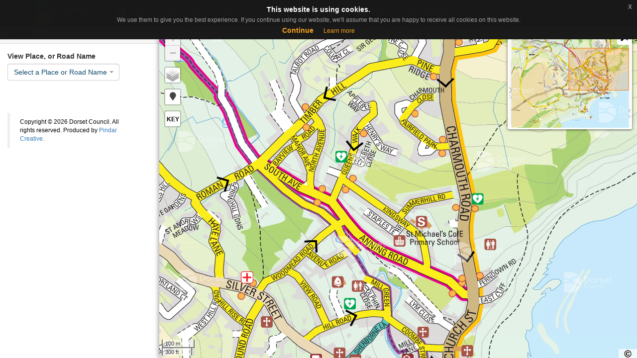

--- FILE ---
content_type: text/html; charset=UTF-8
request_url: https://dorset.activemap.co.uk/maps_towncentre/lyme_regis_fc_clubhouse/78/?lat=50.729965685828&lng=-2.9305462393963&max=1
body_size: 38166
content:
<!DOCTYPE html>
<!--######################################### -->
<!-- Travelmaster : Pindar Creative Interactive Mapping v4.0 -->
<!-- Copryright 1996-2026. Pindar Creative    -->
<!-- License Number: PC01438 -->
<!--######################################### -->
<html lang="en-GB">
	<head>
<!-- Global Site Tag (gtag.js) - Google Analytics -->
<script async src="https://www.googletagmanager.com/gtag/js?id=UA-168429610-1"></script>
<script>
	window.dataLayer = window.dataLayer || [];
	function gtag(){dataLayer.push(arguments);}
	gtag('js', new Date());
	gtag('config', 'UA-168429610-1');
</script>




		<meta charset="utf-8">
		<meta http-equiv="X-UA-Compatible" content="IE=edge">
<!-- 		<meta name="viewport" content="initial-scale=1,user-scalable=no,maximum-scale=1,width=device-width">  -->
		<meta name="viewport" content="initial-scale=1,width=device-width">
		<meta name="mobile-web-app-capable" content="yes">
		<meta name="apple-mobile-web-app-capable" content="yes">
		<meta name="description" content="Maps, Dorset Council interactive cycle map by Dorset Council">
		<meta name="author" content="Pindar Creative">
		<link rel="SHORTCUT ICON" href="https://dorset.activemap.co.uk/favicon.ico">
		<link rel="canonical" href="https://dorset.activemap.co.uk/maps_towncentre/Lyme/78" />

		<!-- Twitter -->
		<meta name="twitter:card" content="summary">
		<meta name="twitter:title" content="Dorset Council interactive cycle map - Interactive Map - Town Centre Map - Lyme">
		<meta name="twitter:description" content="Maps, Dorset Council interactive cycle map by Dorset Council">
		
		<!-- Open Graph -->
		<meta name="og:title" content="Dorset Council interactive cycle map - Interactive Map - Town Centre Map - Lyme">
		<meta name="og:description" content="Maps, Dorset Council interactive cycle map by Dorset Council">
		<meta name="og:image" content="https://dorset.activemap.co.uk/assets/img/pindar-creative-open-graph-logo.jpg">
		<meta name="og:url" content="https://dorset.activemap.co.uk/maps_towncentre/Lyme/78">
		<meta name="og:locale" content="en_GB">
		<meta name="og:type" content="website">

		<title>Dorset Council interactive cycle map - Interactive Map - Town Centre Map - Lyme</title>
		<link rel="stylesheet" href="https://dorset.activemap.co.uk/assets/css/bootstrap.min.css" />
		<link rel="stylesheet" href="https://dorset.activemap.co.uk/assets/css/leaflet.min.css" />
		<link rel="stylesheet" href="https://dorset.activemap.co.uk/assets/css/select2.min.css" />
		<link rel="stylesheet" href="https://dorset.activemap.co.uk/assets/css/select2-bootstrap.min.css" />
		<link rel="stylesheet" href="https://dorset.activemap.co.uk/assets/css/app.css" />
		
		<link rel="stylesheet" href="https://dorset.activemap.co.uk/assets/css/fontawesome/css/all.min.css" />
		<link  rel='stylesheet' href='https://api.tiles.mapbox.com/mapbox-gl-js/v0.49.0/mapbox-gl.css' />
		<link rel="stylesheet" href="https://dorset.activemap.co.uk/assets/js/locate/L.Control.Locate.min.css" />
 		<link rel="stylesheet" href="https://cdn.jsdelivr.net/npm/leaflet-easybutton@2/src/easy-button.css">
 		<link rel="stylesheet" href="https://use.typekit.net/nrf8yjr.css">
		
<link href="https://dorset.activemap.co.uk/assets/styles.min.css" rel="stylesheet" type="text/css" />





	<!--	<script src="https://dorset.activemap.co.uk/assets/js/jquery-3.3.1.min.js"></script> -->
		<script src="https://ajax.googleapis.com/ajax/libs/jquery/3.6.0/jquery.min.js"></script>
		<script defer src="https://dorset.activemap.co.uk/assets/js/bootstrap.min.js"></script>
		<script src="https://dorset.activemap.co.uk/assets/js/leaflet.js"></script>
		<script src="https://dorset.activemap.co.uk/assets/js/select2.min.js"></script>
		<script defer src="https://dorset.activemap.co.uk/assets/js/typeahead.bundle.min.js"></script>
		<script defer src="https://dorset.activemap.co.uk/assets/js/leaflet.browser.print.min.js"></script>
		<script defer src="https://dorset.activemap.co.uk/assets/js/Control.MiniMap.min.js"></script>
	 	<script defer src="https://dorset.activemap.co.uk/assets/js/locate/L.Control.Locate.min.js"></script>
	 	<script src="https://dorset.activemap.co.uk/assets/js/leaflet.browser.print.min.js"></script>
		<script src="https://cdn.jsdelivr.net/npm/leaflet-easybutton@2/src/easy-button.js"></script>
		
		
		<script defer src="https://dorset.activemap.co.uk/assets/js/bootstrap-toggle.min.js"></script>

<!--		<script defer src='https://api.tiles.mapbox.com/mapbox-gl-js/v0.49.0/mapbox-gl.js'></script>-->
		<script src="https://cdn.jsdelivr.net/npm/gasparesganga-jquery-loading-overlay@2.1.7/dist/loadingoverlay.min.js"></script>

		<script defer src="https://dorset.activemap.co.uk/assets/js/leaflet-mapbox-gl.js"></script>
		<script defer src="https://dorset.activemap.co.uk/assets/js/Polyline.encoded.js"></script>
		
		
		<script src="https://www.google.com/recaptcha/api.js" async defer></script>
		

<script type="text/javascript" src="https://dorset.activemap.co.uk/assets/scripts.min.js"></script>	<link rel="stylesheet" href="https://dorset.activemap.co.uk/assets/css/jquery-eu-cookie-law-popup.css" />
	<script src="https://dorset.activemap.co.uk/assets/js/jquery-eu-cookie-law-popup.min.js"></script>
	
	<style>
			.form-group .select2-container{position:relative;z-index:2;float:left;width:225px!important;margin-bottom:0;display:table;table-layout:fixed}
			.tt_menu{background-color:#fff;width:100%;max-height:65vh;overflow-y:auto}
			.tt_menu_ptp{background-color:#fff;width:280px;max-height:65vh;overflow-y:auto;border:1px solid #cecdcb}
			.twitter-typeahead,.tt-hint,.tt-input,.tt-menu{width:100%}
			.twitter-typeahead,.tt-hint,.tt-input{display:block!important}
			.tt-suggestion{text-overflow:ellipsis;white-space:nowrap;overflow:hidden}
			.icons{width:30px!important;height:30px!important;z-index:666}
			.leaflet-control-layers-toggle,.leaflet-retina .leaflet-control-layers-toggle{background-image:url(https://dorset.activemap.co.uk/assets/img/layers.png);width:30px!important;height:30px!important}
			.leaflet-control-minimap-toggle-display{background-image:url(https://dorset.activemap.co.uk/assets/img/toggle.svg)}
			.close{float:none;line-height:.5}
* {
    font-family:"Arial";
}

.navbar-inverse {
    background-color: #09476D;
    font-size:17px;
    height:52px;
}
 
.navbar .brand,.navbar .nav > li > a{color:#fff; }
.navbar .brand,.navbar .nav > li > a:hover{color:#1DBADF; }
#top-menu{background-color:#09476D}
.map_main{
    height: 792px !important;
    width: 990px !important;
    max-height: 792px !important;
    max-width: 990px !important;
    margin-top: 26px !important;
}

@media (max-width: 1200px) {
				.navbar-header {
					float: none;
				}
				.navbar-left,.navbar-right {
					float: none !important;
				}
				.navbar-toggle {
					display: block;
				}
				.navbar-collapse {
					border-top: 1px solid transparent;
					box-shadow: inset 0 1px 0 rgba(255,255,255,0.1);
				}
				.navbar-fixed-top {
					top: 0;
					border-width: 0 0 1px;
				}
				.navbar-collapse.collapse {
					display: none!important;
				}
				.navbar-nav {
					float: none!important;
					margin-top: 0px;
				}
				.navbar-nav>li {
					float: none;
				}
				.navbar-nav>li>a {
					padding-top: 10px;
					padding-bottom: 10px;
				}
				.collapse.in{
					display:block !important;
				}
			}



#wrapper {
  width: 100%;
  max-width: 1140px; /*actual width of image-- behaves strangely if exceeding this*/
  position: relative;
}

#wrapper img {
  max-width: 100%;
}

#anchor-nw {
  
  height: 9%;
  width: 6%;
  position: absolute;
  left: 11%;
  top: 42%;
}
#anchor-n{
  
  height: 9%;
  width: 6%;
  position: absolute;
  left: 17%;
  top: 42%;
}
#anchor-ne{
  
  height: 9%;
  width: 6%;
  position: absolute;
  left: 23%;
  top: 42%;
}

#anchor-cw {
  
  height: 9%;
  width: 6%;
  position: absolute;
  left: 11%;
  top: 50%;
}
#anchor-c{
  
  height: 9%;
  width: 6%;
  position: absolute;
  left: 17%;
  top: 50%;
}
#anchor-ce{
  
  height: 9%;
  width: 6%;
  position: absolute;
  left: 23%;
  top: 50%;
}
#anchor-sw {
  
  height: 7%;
  width: 6%;
  position: absolute;
  left: 11%;
  top: 59.5%;
}
#anchor-s{
  
  height: 7%;
  width: 6%;
  position: absolute;
  left: 17%;
  top: 59.5%;
}
#anchor-se{
  
  height: 7%;
  width: 6%;
  position: absolute;
  left: 23%;
  top: 59.5%;
}

#anchor-lyme {
 
height: 8%;
    width: 7%;
    position: absolute;
    left: 3.75%;
    top: 54%;
}


#anchor-weymouth {
 
height: 16%;
    width: 13%;
    position: absolute;
    left: 35%;
    top: 69.5%;
}

#anchor-portland {
 
    height: 12%;
    width: 13%;
    position: absolute;
    left: 35%;
    top: 84.5%;
}




#anchor-n-gill {
  
    height: 7%;
    width: 27%;
    position: absolute;
    left: 49%;
    top: 0.5%;
}
#anchor-c-gill{
  
    height: 7%;
    width: 27%;
    position: absolute;
    left: 49%;
    top: 7.5%;
}
#anchor-s-gill{
  
    height: 11%;
    width: 27%;
    position: absolute;
    left: 49%;
    top: 14.5%;
}





.tag_copyright {
       float: left;
       position: absolute;
       left: 112px;
       top: 88px;
       z-index: 1000;
       background-color: #ececeb;
       padding: 5px;
       color: #8d8d8d;
       
}

footer{height:60px;background-color:#09476D;position:absolute;left:0px;right:0px;color:#fff;}

.select2-container--bootstrap .select2-selection--single .select2-selection__placeholder {
    color: #09476D;
}

.form-control {
    color: #09476D;
}



.img-wrapper {
    overflow: auto;
    height: 300px;
    position: relative;
}

.img-wrapper > img {
    height: 320%;
    width: 200%;
    vertical-align: bottom;
}* {
    font-family:"Arial";
}

.navbar-inverse {
    background-color: #09476D;
    font-size:17px;
    height:52px;
}
 
.navbar .brand,.navbar .nav > li > a{color:#fff; }
.navbar .brand,.navbar .nav > li > a:hover{color:#1DBADF; }
#top-menu{background-color:#09476D}
.map_main{
    height: 792px !important;
    width: 990px !important;
    max-height: 792px !important;
    max-width: 990px !important;
    margin-top: 26px !important;
}

@media (max-width: 1200px) {
				.navbar-header {
					float: none;
				}
				.navbar-left,.navbar-right {
					float: none !important;
				}
				.navbar-toggle {
					display: block;
				}
				.navbar-collapse {
					border-top: 1px solid transparent;
					box-shadow: inset 0 1px 0 rgba(255,255,255,0.1);
				}
				.navbar-fixed-top {
					top: 0;
					border-width: 0 0 1px;
				}
				.navbar-collapse.collapse {
					display: none!important;
				}
				.navbar-nav {
					float: none!important;
					margin-top: 0px;
				}
				.navbar-nav>li {
					float: none;
				}
				.navbar-nav>li>a {
					padding-top: 10px;
					padding-bottom: 10px;
				}
				.collapse.in{
					display:block !important;
				}
			}



#wrapper {
  width: 100%;
  max-width: 1140px; /*actual width of image-- behaves strangely if exceeding this*/
  position: relative;
}

#wrapper img {
  max-width: 100%;
}

#anchor-nw {
  
  height: 9%;
  width: 6%;
  position: absolute;
  left: 11%;
  top: 42%;
}
#anchor-n{
  
  height: 9%;
  width: 6%;
  position: absolute;
  left: 17%;
  top: 42%;
}
#anchor-ne{
  
  height: 9%;
  width: 6%;
  position: absolute;
  left: 23%;
  top: 42%;
}

#anchor-cw {
  
  height: 9%;
  width: 6%;
  position: absolute;
  left: 11%;
  top: 50%;
}
#anchor-c{
  
  height: 9%;
  width: 6%;
  position: absolute;
  left: 17%;
  top: 50%;
}
#anchor-ce{
  
  height: 9%;
  width: 6%;
  position: absolute;
  left: 23%;
  top: 50%;
}
#anchor-sw {
  
  height: 7%;
  width: 6%;
  position: absolute;
  left: 11%;
  top: 59.5%;
}
#anchor-s{
  
  height: 7%;
  width: 6%;
  position: absolute;
  left: 17%;
  top: 59.5%;
}
#anchor-se{
  
  height: 7%;
  width: 6%;
  position: absolute;
  left: 23%;
  top: 59.5%;
}

#anchor-lyme {
 
height: 8%;
    width: 7%;
    position: absolute;
    left: 3.75%;
    top: 54%;
}


#anchor-weymouth {
 
height: 16%;
    width: 13%;
    position: absolute;
    left: 35%;
    top: 69.5%;
}

#anchor-portland {
 
    height: 12%;
    width: 13%;
    position: absolute;
    left: 35%;
    top: 84.5%;
}




#anchor-n-gill {
  
    height: 7%;
    width: 27%;
    position: absolute;
    left: 49%;
    top: 0.5%;
}
#anchor-c-gill{
  
    height: 7%;
    width: 27%;
    position: absolute;
    left: 49%;
    top: 7.5%;
}
#anchor-s-gill{
  
    height: 11%;
    width: 27%;
    position: absolute;
    left: 49%;
    top: 14.5%;
}





.tag_copyright {
       float: left;
       position: absolute;
       left: 112px;
       top: 88px;
       z-index: 1000;
       background-color: #ececeb;
       padding: 5px;
       color: #8d8d8d;
       
}

footer{height:60px;background-color:#09476D;position:absolute;left:0px;right:0px;color:#fff;}

.select2-container--bootstrap .select2-selection--single .select2-selection__placeholder {
    color: #09476D;
}

.form-control {
    color: #09476D;
}



.img-wrapper {
    overflow: auto;
    height: 300px;
    position: relative;
}

.img-wrapper > img {
    height: 320%;
    width: 200%;
    vertical-align: bottom;
}	.no_underline:hover
	{
		text-decoration: none;
	}
	
	</style>
	
	<script>
		
		function clean_string(string)
		{
			text_sel = string.toLowerCase().replace(/ /g,"+").replace(/\(/g,"").replace(/\)/g,"").replace(/\//g,"").replace(/,/g,"").replace(/'/g,"");
			
			return text_sel;
		}
		

	</script>

	</head>
	<body class="eupopup eupopup-top">
<nav class="navbar navbar-inverse navbar-fixed-top"  >
        <div class="container" >
            <div class="navbar-header">
                <div class="navbar-icon-container">
					<button type="button" class="navbar-toggle" data-toggle="collapse" data-target="#top-menu" style="margin-left: 10px;">
						<span class="sr-only">Toggle navigation</span>
						<span class="icon-bar"></span>
						<span class="icon-bar"></span>
						<span class="icon-bar"></span>
					</button>
				</div>
                <a href="https://www.dorsetcouncil.gov.uk" title="Homepage of Dorset Council" target="_blank">
					<img src="https://dorset.activemap.co.uk/customers/dorset/logo.jpg" rel="nofollow" alt="Dorset Council interactive cycle map - Logo" title="View Dorset Council's website" style="margin-top: -2px; width: 120px;">
				</a>
            </div>
            <!-- Collect the nav links, forms, and other content for toggling -->
            <div class="collapse navbar-collapse" style="box-shadow: none; border: 0px; overflow: visible;" id="top-menu">
                <ul class="nav navbar-nav" style="margin-left: 30px;">
					<li>
						<a title="Click here to view the interactive map homepage" href="https://dorset.activemap.co.uk" data-toggle="collapse" data-target=".navbar-collapse.in" id="viewmap-btn">
							<span class="fas fa-home"></span>&nbsp;&nbsp;Home
						</a>
					</li>
<!--
					<li>
						<a href="#" data-toggle="collapse" data-target=".navbar-collapse.in" id="keys-btn" role="button" class="toggle_key" title="Click here to toggle key on map.You can move the key by clicking on it and drag it around.">
							<span class="fa fa-question-circle "></span>&nbsp;&nbsp;Key
						</a>
					</li>
-->
						<li class="">
							<a href="#" data-toggle="collapse" data-target=".navbar-collapse.in" id="list-btn" title="Click here to toggle the sidebar menu">
								<span class="fas fa-search "></span>&nbsp;&nbsp;Search
							</a>
						</li>
					<li>
						<a title="Click here to view our useful links" href="https://dorset.activemap.co.uk/links" data-toggle="collapse" data-target=".navbar-collapse.in" id="links-btn">
							<span class="fa fa-link "></span>&nbsp;&nbsp;Useful Links
						</a>
					</li>
					<li>
						<a title="Click here to contact us directly" href="https://dorset.activemap.co.uk/contact" data-toggle="collapse" data-target=".navbar-collapse.in" id="contact-btn">
							<span class="fa fa-envelope "></span>&nbsp;&nbsp;Contact
						</a>
					</li>
					<li>
						<a title="More information about the Dorset Council interactive cycle map site" href="https://dorset.activemap.co.uk/about" data-toggle="collapse" data-target=".navbar-collapse.in" id="aboutus-btn">
							<span class="fa fa-users "></span>&nbsp;&nbsp;About
						</a>
					</li>
					<li>
						<a title="Click here to view sitemap links" href="https://dorset.activemap.co.uk/sitemap" data-toggle="collapse" data-target=".navbar-collapse.in" id="sitemap-btn">
							<span class="fas fa-sitemap "></span>&nbsp;&nbsp;Sitemap
						</a>
					</li>
				</ul>
            </div>
            <!-- /.navbar-collapse -->
        </div>
        <!-- /.container -->
    </nav><style>
	.mousep {
		cursor: grab;
	}

	.not-clickable {
		cursor: grab;
	}

	.class-tooltip{
		border: 1px solid black;
	}
	
	
/* ===========================
   ORS Isochrone UI (Leaflet)
   - Centers EasyButton PNG
   - Clean chooser panel
   - Vertical minute buttons (5/10/15)
   =========================== */

/* --- Center the PNG inside the EasyButton --- */
	#ors_iso_btn .ors-btn-icon{
	  display:flex;
	  align-items:center;
	  justify-content:center;
	  width:100%;
	  height:100%;
	}
	
	#ors_iso_btn .ors-btn-icon img{
	  display:block;
	  width:22px;   /* tweak if needed */
	  height:22px;
	}
	
	/* --- Chooser panel container inside Leaflet control --- */
	.ors-panel{
	  font: 12px/1.2 sans-serif;
	  display:flex;
	  flex-direction:column;
	  gap:8px;
	  min-width:170px;
	
	  /* panel look */
	  background:#fff;
	  padding:10px;
	  border-radius:8px;
	  box-shadow:0 2px 10px rgba(0,0,0,.15);
	}
	
	/* Title */
	.ors-title{
	  font-weight:700;
	  margin:0;
	}
	
	/* Rows are vertical stacks */
	.ors-row{
	  display:flex;
	  flex-direction:column;
	  gap:6px;
	}
	
	/* Buttons (self-contained, no bootstrap) */
	.ors-btn{
	  width:100%;
	  appearance:none;
	  border:1px solid #cfd6df;
	  background:#fff;
	  color:#1f2937;
	  padding:8px 10px;
	  border-radius:6px;
	  cursor:pointer;
	  text-align:center;
	  font-weight:600;
	  line-height:1.1;
	}
	
	.ors-btn:hover{
	  background:#f3f4f6;
	}
	
	.ors-btn:disabled{
	  opacity:0.6;
	  cursor:not-allowed;
	}
	
	/* Active minute highlight */
	.ors-btn-min.is-on{
	  background:#111827;
	  color:#fff;
	  border-color:#111827;
	}
	
	/* Optional semantic button accents */
	.ors-btn-refresh{
	  border-color:#10b981;
	  color:#047857;
	}
	
	.ors-btn-clear{
	  border-color:#ef4444;
	  color:#b91c1c;
	}
	
	.ors-btn-close{
	  border-color:#6b7280;
	  color:#374151;
	}
	
	/* --- Prevent Leaflet default link/button styling from messing with layout --- */
	.leaflet-control .ors-panel button{
	  border-width:1px;      /* Leaflet sometimes normalizes */
	  box-sizing:border-box;
	}
	
	
	/* The Leaflet control container for the chooser (do NOT use leaflet-bar) */
	.ors-chooser-container{
	  background: transparent;
	  padding: 0;
	  border: 0;
	  box-shadow: none;
	}
	
	/* Panel */
	.ors-panel{
	  font: 12px/1.2 sans-serif;
	  display:flex;
	  flex-direction:column;
	  gap:8px;
	  min-width:180px;
	
	  background:#fff;
	  padding:10px;
	  border-radius:8px;
	  box-shadow:0 2px 10px rgba(0,0,0,.15);
	}
	
	.ors-title{
	  font-weight:700;
	}
	
	/* Vertical stacks */
	.ors-row{
	  display:flex;
	  flex-direction:column;
	  gap:6px;
	}
	
	/* Buttons */
	.ors-btn{
	  display:block;
	  width:100% !important;
	  box-sizing:border-box;
	
	  appearance:none;
	  border:1px solid #cfd6df;
	  background:#fff;
	  color:#1f2937;
	
	  padding:8px 10px;
	  min-height:34px;          /* prevents clipping */
	  line-height:1.2;
	  border-radius:6px;
	
	  cursor:pointer;
	  text-align:center;
	  font-weight:600;
	
	  white-space:nowrap;        /* avoid weird wrapping */
	  overflow:visible;          /* avoid truncation */
	}
	
	.ors-btn:hover{ background:#f3f4f6; }
	.ors-btn:disabled{ opacity:0.6; cursor:not-allowed; }
	
	/* Active minute */
	.ors-btn-min.is-on{
	  background:#111827;
	  color:#fff;
	  border-color:#111827;
	}
	
	/* Action accents */
	.ors-btn-refresh{ border-color:#10b981; color:#047857; }
	.ors-btn-clear{ border-color:#ef4444; color:#b91c1c; }
	.ors-btn-close{ border-color:#6b7280; color:#374151; }	
	
</style>
		<div id="container">
<div id="sidebar" style="position: relative; width: 320px; ">
	<div class="sidebar-wrapper" style="overflow-y: auto; overflow-x: hidden;">
		<div class="panel panel-default" id="features">
			<div class="panel-heading" style="width: 100%;">
				<h3 class="panel-title">
Search	
			<!--		<button type="button" class="btn btn-xs btn-default pull-right" id="sidebar-hide-btn" name="sidebar-hide-btn" title="Menu" ><span class="fa fa-chevron-left"> <span  >Close</span></span></button>  -->
				</h3>
			</div>
			<div class="panel-body" style="padding-right: 0px; width: 280px;">
				<div class="card">

					
					<!-- Tab panes -->
					<div class="tab-content">
						<div role="tabpanel" class="tab-pane active" id="main">
							<div class="row">
								<div class="col-md-12 margin_bottom">
<div class="row" style="margin-bottom: 25px; margin-right: 0;">
	<div class="col-xs-12 col-md-12">
		<div class="form-group" >
			<label id="places" for="select_place" >View Place, or Road Name</label>
			<select class="js-example-basic-single" name="select_place" id="select_place"    tabindex="2">
				<optgroup label="Roads">
				<option value="">&nbsp;</option>
						<option value="55683" >Abbey Walk, Shaftesbury</option>
						<option value="55748" >Abbey Walk, Shaftesbury</option>
						<option value="488" >Abbot Close, Beaminster</option>
						<option value="39732" >Abbotsbury Road, Weymouth</option>
						<option value="55883" >Abbott's Way, Gillingham</option>
						<option value="40012" >Acacia Close, Weymouth</option>
						<option value="314" >Acer Avenue, Bridport</option>
						<option value="92" >Acorn Close, Lyme Regis</option>
						<option value="55884" >Addison Close, Gillingham</option>
						<option value="39863" >Adelaide Crescent, Weymouth</option>
						<option value="39632" >Admirals Quarter, Weymouth</option>
						<option value="40068" >Alamanda Road, Weymouth</option>
						<option value="39552" >Albany Road, Weymouth</option>
						<option value="39466" >Albert Street, Weymouth</option>
						<option value="39404" >Albert Terrace, Fortuneswell</option>
						<option value="55674" >Alcester</option>
						<option value="40231" >Aldabrand Close, Chickerell</option>
						<option value="231" >Alexandra Court, Bridport</option>
						<option value="415" >Alexandra Road, Bridport</option>
						<option value="39526" >Alexandra Road, Weymouth</option>
						<option value="40154" >Alexandra Road, Weymouth</option>
						<option value="39658" >All Saints' Road, Weymouth</option>
						<option value="40079" >Allberry Gardens, Weymouth</option>
						<option value="55684" >Allen Road, Shaftesbury</option>
						<option value="55749" >Allen Road, Shaftesbury</option>
						<option value="60" >Allington</option>
						<option value="440" >Allington Gardens, Bridport</option>
						<option value="371" >Allington Mead, Bridport</option>
						<option value="311" >Allington Park, Bridport</option>
						<option value="39712" >Alm Place, Easton</option>
						<option value="39785" >Alma Road, Weymouth</option>
						<option value="40178" >Almond Grove, Weymouth</option>
						<option value="40083" >Ambleside, Weymouth</option>
						<option value="39402" >Amelia Close, Fortuneswell</option>
						<option value="40185" >Angel Close, Langton Herring</option>
						<option value="39911" >Angel Lane, Langton Herring</option>
						<option value="55685" >Angel Lane, Shaftesbury</option>
						<option value="55750" >Angel Lane, Shaftesbury</option>
						<option value="128" >Anning Road, Lyme Regis</option>
						<option value="55686" >Anstee Road, Shaftesbury</option>
						<option value="55751" >Anstee Road, Shaftesbury</option>
						<option value="55635" >Ansty</option>
						<option value="39936" >Anvil Close, Chickerell</option>
						<option value="147" >Applebee Way, Lyme Regis</option>
						<option value="40307" >Appletree Close, Weymouth</option>
						<option value="39711" >Aragon Close, Weymouth</option>
						<option value="39973" >Argyle Road, Weymouth</option>
						<option value="40264" >Arlington, Weymouth</option>
						<option value="55687" >Armoury Yard, Shaftesbury</option>
						<option value="55752" >Armoury Yard, Shaftesbury</option>
						<option value="333" >Armstrong Road, Bridport</option>
						<option value="270" >Arrow Field, Bridport</option>
						<option value="388" >Arrowfield, Bridport</option>
						<option value="39561" >Artist Row, Fortuneswell</option>
						<option value="55885" >Arun Close, Gillingham</option>
						<option value="55688" >Ash Close, Shaftesbury</option>
						<option value="55753" >Ash Close, Shaftesbury</option>
						<option value="55636" >Ashmore</option>
						<option value="39341" >Ashton Road, Weymouth</option>
						<option value="349" >Asker Gardens, Bridport</option>
						<option value="32" >Askerswell</option>
						<option value="39499" >Astrid Way, Weymouth</option>
						<option value="45" >Atrim</option>
						<option value="39753" >Augusta Close, Grove</option>
						<option value="39815" >Augusta Road, Grove</option>
						<option value="39507" >Australia Road, Chickerell</option>
						<option value="39630" >Avalanche Road, Southwell</option>
						<option value="190" >Avenue Road, Lyme Regis</option>
						<option value="39989" >Avenue Road, Weymouth</option>
						<option value="40283" >Avocet Close, Chickerell</option>
						<option value="39618" >Avocet Close, Weymouth</option>
						<option value="39601" >Avon Close, Weymouth</option>
						<option value="55886" >Avondale Gardens, Gillingham</option>
						<option value="39652" >Aynsley Court, Weymouth</option>
						<option value="39979" >Bailey Place, Chickerell</option>
						<option value="39543" >Balaclava Road, Fortuneswell</option>
						<option value="203" >Banton Shard, Bridport</option>
						<option value="175" >Barber's Lane, Lyme Regis</option>
						<option value="39634" >Barclay Road, Weymouth</option>
						<option value="183" >Barfleur Rise, Lyme Regis</option>
						<option value="39533" >Barlands Close, Southwell</option>
						<option value="39704" >Barley Way, Weymouth</option>
						<option value="39348" >Barleycrates Lane</option>
						<option value="39478" >Barleycroft Road, Weston</option>
						<option value="55887" >Barleyfields, Gillingham</option>
						<option value="55888" >Barnaby Mead, Gillingham</option>
						<option value="486" >Barnes Lane, Beaminster</option>
						<option value="166" >Barnes Meadow, Lyme Regis</option>
						<option value="39604" >Barnes Wallis Close, Weymouth</option>
						<option value="473" >Barnfleet, Beaminster</option>
						<option value="39628" >Barnhaven Close, Weymouth</option>
						<option value="40164" >Barr Lane</option>
						<option value="39567" >Barrack Road, Weymouth</option>
						<option value="370" >Barrack Street, Bridport</option>
						<option value="39455" >Barrow Rise, Weymouth</option>
						<option value="40184" >Barton Drive, Weymouth</option>
						<option value="55689" >Barton Hill, Shaftesbury</option>
						<option value="55754" >Barton Hill, Shaftesbury</option>
						<option value="362" >Bath Orchard, Bridport</option>
						<option value="39500" >Bath Street, Weymouth</option>
						<option value="55889" >Bay Fields, Gillingham</option>
						<option value="55890" >Bay Lane, Gillingham</option>
						<option value="55891" >Bay Road, Gillingham</option>
						<option value="40132" >Bayard Road, Weymouth</option>
						<option value="39403" >Baycliffe Road, Weymouth</option>
						<option value="40013" >Baydon Close, Weymouth</option>
						<option value="55892" >Bayridge Farm, Gillingham</option>
						<option value="189" >Bayview Road, Lyme Regis</option>
						<option value="39780" >Beachview Close, Weymouth</option>
						<option value="11" >Beaminster</option>
						<option value="278" >Beaminster Road, Bridport</option>
						<option value="55690" >Beaufoy Close, Shaftesbury</option>
						<option value="55755" >Beaufoy Close, Shaftesbury</option>
						<option value="40211" >Beaulieu, Weymouth</option>
						<option value="320" >Beaumont Avenue, Bridport</option>
						<option value="40159" >Beaumont Avenue, Weymouth</option>
						<option value="251" >Bedford Place, Bridport</option>
						<option value="39786" >Bedford Road, Weymouth</option>
						<option value="401" >Bedford Terrace, Bridport</option>
						<option value="40220" >Beech Road, Weymouth</option>
						<option value="39418" >Beel Close, Fortuneswell</option>
						<option value="39838" >Belfield Close, Weymouth</option>
						<option value="39697" >Belfield Park Avenue, Weymouth</option>
						<option value="39761" >Belfield Park Drive, Weymouth</option>
						<option value="39581" >Belgrave Place, Fortuneswell</option>
						<option value="40170" >Belgrave, Weymouth</option>
						<option value="55691" >Bell Street, Shaftesbury</option>
						<option value="55756" >Bell Street, Shaftesbury</option>
						<option value="39474" >Belle Vue Road, Weymouth</option>
						<option value="39736" >Belle Vue Terrace, Fortuneswell</option>
						<option value="39749" >Belle Vue, Weymouth</option>
						<option value="55692" >Belmont Close, Shaftesbury</option>
						<option value="55757" >Belmont Close, Shaftesbury</option>
						<option value="39835" >Ben Nevis Road, Weymouth</option>
						<option value="13" >Benville</option>
						<option value="39818" >Benville Road, Weymouth</option>
						<option value="302" >Berkeley Court, Bridport</option>
						<option value="39760" >Berkshire Close, Weymouth</option>
						<option value="55637" >Berwick St John</option>
						<option value="20" >Bettiscombe</option>
						<option value="40161" >Beverley Road, Weymouth</option>
						<option value="391" >Biddlecome Orchard, Bridport</option>
						<option value="39555" >Big Ope, Fortuneswell</option>
						<option value="55693" >Bimport, Shaftesbury</option>
						<option value="55758" >Bimport, Shaftesbury</option>
						<option value="39456" >Bincleaves Road, Weymouth</option>
						<option value="53885" >Bincombe</option>
						<option value="40101" >Bincombe Rise, Weymouth</option>
						<option value="55893" >Black Lawn, Gillingham</option>
						<option value="39952" >Blackberry Lane, Weymouth</option>
						<option value="5" >Blackdown</option>
						<option value="55694" >Blackmore Road, Shaftesbury</option>
						<option value="55759" >Blackmore Road, Shaftesbury</option>
						<option value="41" >Blackney</option>
						<option value="39367" >Blacknor Road, Weston</option>
						<option value="55695" >Bleke Street, Shaftesbury</option>
						<option value="55760" >Bleke Street, Shaftesbury</option>
						<option value="40037" >Blenheim Road, Weymouth</option>
						<option value="229" >Blind Lane Close, Bridport</option>
						<option value="39318" >Blindmere Road, Weston</option>
						<option value="154" >Blue Waters Drive, Lyme Regis</option>
						<option value="40284" >Bodkin Lane, Weymouth</option>
						<option value="39881" >Bohay's Drive, Weymouth</option>
						<option value="39521" >Boleyn Crescent, Weymouth</option>
						<option value="39405" >Bond Street, Weymouth</option>
						<option value="55696" >Border Close, Shaftesbury</option>
						<option value="55761" >Border Close, Shaftesbury</option>
						<option value="233" >Bothen Drive, Bridport</option>
						<option value="36" >Bothenhampton</option>
						<option value="39879" >Boulton Close, Weymouth</option>
						<option value="55894" >Bourne Way, Gillingham</option>
						<option value="55638" >Bourton</option>
						<option value="39690" >Bowers Road, Weston</option>
						<option value="470" >Bowgrove Road, Beaminster</option>
						<option value="198" >Bowhayes, Bridport</option>
						<option value="53869" >Bowleaze</option>
						<option value="40266" >Bowleaze Coveway, Weymouth</option>
						<option value="39714" >Bown Hill, Southwell</option>
						<option value="55895" >Bowridge Hill, Gillingham</option>
						<option value="39940" >Boxwood Road, Weymouth</option>
						<option value="40276" >Brackendown Avenue, Weymouth</option>
						<option value="39423" >Bradford Road, Weymouth</option>
						<option value="73" >Bradpole</option>
						<option value="341" >Bramble Drive, Bridport</option>
						<option value="40004" >Brambling Close, Weymouth</option>
						<option value="39959" >Bramdon Lane, </option>
						<option value="258" >Bramley Hill, Bridport</option>
						<option value="39337" >Brandy Lane, Fortuneswell</option>
						<option value="39432" >Brandy Row, Fortuneswell</option>
						<option value="39750" >Branscombe Close, Southwell</option>
						<option value="467" >Brantwood, Beaminster</option>
						<option value="55697" >Breach Lane, Shaftesbury</option>
						<option value="55762" >Breach Lane, Shaftesbury</option>
						<option value="40049" >Brentmere Close, Weymouth</option>
						<option value="39646" >Breston Close, Southwell</option>
						<option value="55896" >Briar Close, Gillingham</option>
						<option value="40071" >Briar Close, Weymouth</option>
						<option value="55897" >Brickyard Lane, Gillingham</option>
						<option value="55898" >Bridge Close, Gillingham</option>
						<option value="39992" >Bridge Inn Lane, Weymouth</option>
						<option value="170" >Bridge Street, Lyme Regis</option>
						<option value="40248" >Bridlebank Way, Weymouth</option>
						<option value="70" >Bridport</option>
						<option value="466" >Bridport Road, Beaminster</option>
						<option value="55698" >Brinscombe Lane, Shaftesbury</option>
						<option value="55763" >Brinscombe Lane, Shaftesbury</option>
						<option value="55699" >Brionne Way, Shaftesbury</option>
						<option value="55764" >Brionne Way, Shaftesbury</option>
						<option value="40309" >Brisbane Road, Weymouth</option>
						<option value="218" >Brit View Road, Bridport</option>
						<option value="55899" >Broad Robin, Gillingham</option>
						<option value="111" >Broad Street, Lyme Regis</option>
						<option value="55900" >Broadacres, Gillingham</option>
						<option value="39344" >Broadcroft Gardens, Easton</option>
						<option value="40225" >Broadlands Road, Weymouth</option>
						<option value="53882" >Broadmayne</option>
						<option value="399" >Broadmead Avenue, Bridport</option>
						<option value="39683" >Broadmeadow Road, Weymouth</option>
						<option value="59" >Broadoak</option>
						<option value="53873" >Broadwey</option>
						<option value="40171" >Broadwey Close, Weymouth</option>
						<option value="9" >Broadwindsor</option>
						<option value="460" >Broadwindsor Road, Beaminster</option>
						<option value="40047" >Brookmead Close, Weymouth</option>
						<option value="40128" >Brookside Close, Weymouth</option>
						<option value="55901" >Brookside, Gillingham</option>
						<option value="39473" >Broughton Crescent, Weymouth</option>
						<option value="40216" >Brown's Crescent, Chickerell</option>
						<option value="39854" >Brownlow Street, Weymouth</option>
						<option value="40040" >Brunel Drive, Weymouth</option>
						<option value="39700" >Brunswick Terrace, Weymouth</option>
						<option value="39538" >Bryants Lane, Weymouth</option>
						<option value="39755" >Brymers Avenue, Fortuneswell</option>
						<option value="39853" >Bryn Road, Weymouth</option>
						<option value="55902" >Bryony Gardens, Gillingham</option>
						<option value="55639" >Buckhorn Weston</option>
						<option value="55903" >Buckingham Road, Gillingham</option>
						<option value="53847" >Buckland Ripers</option>
						<option value="40006" >Buckley Gardens, Chickerell</option>
						<option value="39948" >Buddleia Close, Weymouth</option>
						<option value="39951" >Budmouth Avenue, Weymouth</option>
						<option value="55904" >Budmouth Drive, Gillingham</option>
						<option value="55700" >Bugle Crescent, Shaftesbury</option>
						<option value="55765" >Bugle Crescent, Shaftesbury</option>
						<option value="39401" >Bumpers Lane, Easton</option>
						<option value="16" >Burstock</option>
						<option value="79" >Burton Bradstock</option>
						<option value="55701" >Burton Close, Shaftesbury</option>
						<option value="55766" >Burton Close, Shaftesbury</option>
						<option value="242" >Burton Road, Bridport</option>
						<option value="55905" >Buttercup Close, Gillingham</option>
						<option value="353" >Buttercup Way, Bridport</option>
						<option value="55702" >Butts Mead, Shaftesbury</option>
						<option value="55767" >Butts Mead, Shaftesbury</option>
						<option value="39421" >Buxton Close, Weymouth</option>
						<option value="39471" >Buxton Road, Weymouth</option>
						<option value="55703" >Caldwell Close, Shaftesbury</option>
						<option value="55768" >Caldwell Close, Shaftesbury</option>
						<option value="55906" >Cale Way, Gillingham</option>
						<option value="39898" >Caledonian Close, Weymouth</option>
						<option value="358" >Caley Way, Bridport</option>
						<option value="39675" >Cambridge Road, Weymouth</option>
						<option value="40115" >Came Down Close, Weymouth</option>
						<option value="55907" >Camelot Way, Gillingham</option>
						<option value="39492" >Camp Road, Weymouth</option>
						<option value="55908" >Campion Close, Gillingham</option>
						<option value="40157" >Campion Close, Weymouth</option>
						<option value="40304" >Canberra Crescent, Weymouth</option>
						<option value="40308" >Canberra Road, Weymouth</option>
						<option value="55640" >Cann Common</option>
						<option value="39568" >Canterbury Close, Weymouth</option>
						<option value="39953" >Carisbrooke, Weymouth</option>
						<option value="40018" >Carlton Road North, Weymouth</option>
						<option value="40272" >Carlton Road South, Weymouth</option>
						<option value="39636" >Caroline Place, Weymouth</option>
						<option value="39819" >Carrington Close, Weymouth</option>
						<option value="39902" >Cassiobury Road, Weymouth</option>
						<option value="55909" >Casterbridge Way, Gillingham</option>
						<option value="39842" >Castle Court, Fortuneswell</option>
						<option value="55704" >Castle Gardens, Shaftesbury</option>
						<option value="55769" >Castle Gardens, Shaftesbury</option>
						<option value="55705" >Castle Hill Close, Shaftesbury</option>
						<option value="55770" >Castle Hill Close, Shaftesbury</option>
						<option value="39682" >Castle Hill Road, Weymouth</option>
						<option value="39641" >Castle Road, Fortuneswell</option>
						<option value="301" >Castle Square, Bridport</option>
						<option value="40203" >Castlemaine Road, Weymouth</option>
						<option value="53877" >Castletown</option>
						<option value="39579" >Castletown, Fortuneswell</option>
						<option value="86" >Catherston Leweston</option>
						<option value="39994" >Causeway Close, Weymouth</option>
						<option value="39778" >Cedar Drive, Southwell</option>
						<option value="40058" >Cedar Drive, Weymouth</option>
						<option value="40227" >Celandine Close, Weymouth</option>
						<option value="55910" >Cemetery Road, Gillingham</option>
						<option value="55911" >Cerne Avenue, Gillingham</option>
						<option value="39978" >Chafeys Avenue, Weymouth</option>
						<option value="55912" >Chaffinch Chase, Gillingham</option>
						<option value="40092" >Chaffinch Close, Weymouth</option>
						<option value="39938" >Chalbury Close, Weymouth</option>
						<option value="40084" >Chalbury Lodge, Weymouth</option>
						<option value="39480" >Chamberlaine Road, Weymouth</option>
						<option value="449" >Champions Gardens, Beaminster</option>
						<option value="382" >Chancery Lane, Bridport</option>
						<option value="40209" >Chandler Close, Weymouth</option>
						<option value="39440" >Channel View Road, Weston</option>
						<option value="456" >Chantry Lane, Beaminster</option>
						<option value="39907" >Chapel Close, Langton Herring</option>
						<option value="40050" >Chapel Lane, Weymouth</option>
						<option value="39388" >Chapelhay Street, Weymouth</option>
						<option value="354" >Chards Mead Road, Bridport</option>
						<option value="55706" >Charles Garrett Close, Shaftesbury</option>
						<option value="55771" >Charles Garrett Close, Shaftesbury</option>
						<option value="39515" >Charles Street, Weymouth</option>
						<option value="53883" >Charlestown</option>
						<option value="82" >Charmouth</option>
						<option value="177" >Charmouth Close, Lyme Regis</option>
						<option value="125" >Charmouth Road, Lyme Regis</option>
						<option value="40094" >Chartwell, Weymouth</option>
						<option value="39929" >Cheese Lane, </option>
						<option value="39713" >Chelmsford Street, Weymouth</option>
						<option value="40095" >Chelwood Close, Weymouth</option>
						<option value="39775" >Chelwood Gate, Weymouth</option>
						<option value="55913" >Cherry Orchard Lane, Gillingham</option>
						<option value="226" >Cherry Tree, Bridport</option>
						<option value="55914" >Cherryfields, Gillingham</option>
						<option value="39574" >Chesil View, Weymouth</option>
						<option value="40055" >Chestnut Place, Weymouth</option>
						<option value="292" >Chestnut Road, Bridport</option>
						<option value="55915" >Chestnut Way, Gillingham</option>
						<option value="39385" >Cheyne Close, Southwell</option>
						<option value="53868" >Chickerell</option>
						<option value="40109" >Chickerell Hill, Chickerell</option>
						<option value="39844" >Chickerell Road, Weymouth</option>
						<option value="40" >Chideock</option>
						<option value="57" >Chilcombe</option>
						<option value="53857" >Chiswell</option>
						<option value="39828" >Chiswell, Fortuneswell</option>
						<option value="55707" >Christy's Gardens, Shaftesbury</option>
						<option value="55708" >Christy's Lane, Shaftesbury</option>
						<option value="219" >Church Close, Bridport</option>
						<option value="40048" >Church Hill, Langton Herring</option>
						<option value="55709" >Church Hill, Shaftesbury</option>
						<option value="55772" >Church Hill, Shaftesbury</option>
						<option value="39832" >Church Knap, Weymouth</option>
						<option value="40160" >Church Lane, Buckland Ripers</option>
						<option value="55710" >Church Lane, Shaftesbury</option>
						<option value="55773" >Church Lane, Shaftesbury</option>
						<option value="39660" >Church Lane, Southwell</option>
						<option value="39723" >Church Ope Road, Easton</option>
						<option value="346" >Church Place, Bridport</option>
						<option value="40228" >Church Road, Weymouth</option>
						<option value="450" >Church Street, Beaminster</option>
						<option value="263" >Church Street, Bridport</option>
						<option value="188" >Church Street, Lyme Regis, Lyme Regis</option>
						<option value="174" >Church Street, Uplyme, Lyme Regis, Lyme Regis</option>
						<option value="39950" >Church Street, Weymouth</option>
						<option value="55916" >Church View, Gillingham</option>
						<option value="39886" >Churchill Close, Weymouth</option>
						<option value="39954" >Churchward Avenue, Weymouth</option>
						<option value="107" >Clappentail Lane, Lyme Regis</option>
						<option value="181" >Clappentail Park, Lyme Regis</option>
						<option value="39871" >Clare Avenue, Weymouth</option>
						<option value="55917" >Claremont Avenue, Gillingham</option>
						<option value="330" >Claremont Gardens, Bridport</option>
						<option value="276" >Claremont Road, Bridport</option>
						<option value="39576" >Clarence Close, Weston</option>
						<option value="39497" >Clarence Road, Weston</option>
						<option value="39731" >Clarence Road, Weymouth</option>
						<option value="39969" >Clarendon Avenue, Weymouth</option>
						<option value="55918" >Clarendon Close, Gillingham</option>
						<option value="471" >Clay Lane, Beaminster</option>
						<option value="40261" >Clayton Close, Weymouth</option>
						<option value="39525" >Clearmount Road, Weymouth</option>
						<option value="39798" >Clements Lane, Fortuneswell</option>
						<option value="39949" >Cleveland Avenue, Weymouth</option>
						<option value="39653" >Cleves Close, Weymouth</option>
						<option value="39614" >Cliff Way, Southwell</option>
						<option value="39640" >Clifton Place, Weymouth</option>
						<option value="39983" >Clivia Close, Weymouth</option>
						<option value="39877" >Clovens Road, Fortuneswell</option>
						<option value="40033" >Clover Place, Weymouth</option>
						<option value="55919" >Cloverfields, Gillingham</option>
						<option value="39611" >Coastguard Road, Fortuneswell</option>
						<option value="100" >Cobb Road, Lyme Regis</option>
						<option value="39643" >Cobham Drive, Weymouth</option>
						<option value="39366" >Cockles Lane, Weymouth</option>
						<option value="453" >Cockroad Lane, Beaminster</option>
						<option value="55676" >Cold Harbour</option>
						<option value="53862" >Coldharbour</option>
						<option value="39922" >Coldharbour, Coldharbour</option>
						<option value="55920" >Coldharbour, Gillingham</option>
						<option value="40111" >Coleridge Place, Weymouth</option>
						<option value="55711" >Coles Crescent, Shaftesbury</option>
						<option value="55774" >Coles Crescent, Shaftesbury</option>
						<option value="55680" >Colesbrook</option>
						<option value="40252" >College Lane, Weymouth</option>
						<option value="40144" >Collett Close, Weymouth</option>
						<option value="39416" >Collins Lane, Weymouth</option>
						<option value="109" >Colway Close, Lyme Regis</option>
						<option value="39827" >Comet Close, Weymouth</option>
						<option value="53845" >Commercial Road, Weymouth</option>
						<option value="55921" >Common Mead Avenue, Gillingham</option>
						<option value="55922" >Common Mead Lane, Gillingham</option>
						<option value="39389" >Compass Terrace, Southwell</option>
						<option value="55641" >Compton Abbas</option>
						<option value="39365" >Concorde Close, Weymouth</option>
						<option value="26" >Coneygar</option>
						<option value="246" >Coneygar Close, Bridport</option>
						<option value="274" >Coneygar Lane, Bridport</option>
						<option value="357" >Coneygar Park, Bridport</option>
						<option value="386" >Coneygar Road, Bridport</option>
						<option value="40002" >Coniston Crescent, Weymouth</option>
						<option value="39891" >Connaught Gardens, Weymouth</option>
						<option value="39553" >Connaught Road, Weymouth</option>
						<option value="39549" >Coode Way, Fortuneswell</option>
						<option value="162" >Cooks Mead, Lyme Regis</option>
						<option value="40243" >Coombe Avenue, Weymouth</option>
						<option value="171" >Coombe Street, Lyme Regis</option>
						<option value="40293" >Coombe Valley Road, Weymouth</option>
						<option value="207" >Coopers Drive, Bridport</option>
						<option value="39967" >Coppice Court, Weymouth</option>
						<option value="55712" >Coppice Street, Shaftesbury</option>
						<option value="55775" >Coppice Street, Shaftesbury</option>
						<option value="144" >Coram Avenue, Lyme Regis</option>
						<option value="201" >Corbin Way, Bridport</option>
						<option value="55923" >Cordery Gardens, Gillingham</option>
						<option value="234" >Cordova Gardens, Bridport</option>
						<option value="40312" >Corfe Road, Weymouth</option>
						<option value="40041" >Cornflower Close, Weymouth</option>
						<option value="40274" >Cornhill Way, Weymouth</option>
						<option value="39414" >Cornwall Close, Weymouth</option>
						<option value="39995" >Coronation Crescent, Weymouth</option>
						<option value="300" >Coronation Road, Bridport</option>
						<option value="39326" >Coronation Road, Fortuneswell</option>
						<option value="55924" >Coronation Road, Gillingham</option>
						<option value="40150" >Coronation Road, Weymouth</option>
						<option value="39852" >Corporation Road, Weymouth</option>
						<option value="39715" >Corscombe Close, Weymouth</option>
						<option value="53849" >Coryates</option>
						<option value="40147" >Courage Way, Chickerell</option>
						<option value="39558" >Court Barton, Weston</option>
						<option value="384" >Court Close, Bridport</option>
						<option value="62" >Court Orchard</option>
						<option value="216" >Court Orchard Road, Bridport</option>
						<option value="39931" >Court Road, Weymouth</option>
						<option value="39482" >Courtauld Drive, Weymouth</option>
						<option value="39362" >Courtlands Road, Weston</option>
						<option value="39390" >Cove Row, Weymouth</option>
						<option value="39504" >Cove Street, Weymouth</option>
						<option value="55713" >Cranborne Drive, Shaftesbury</option>
						<option value="55776" >Cranborne Drive, Shaftesbury</option>
						<option value="40226" >Cranesbill Way, Weymouth</option>
						<option value="40196" >Cranford Avenue, Weymouth</option>
						<option value="40153" >Creech Way, Weymouth</option>
						<option value="39312" >Crescent Street, Weymouth</option>
						<option value="55925" >Cresscombe Close, Gillingham</option>
						<option value="347" >Crock Lane, Bridport</option>
						<option value="39436" >Croft Road, Weston</option>
						<option value="186" >Crogg Lane, Lyme Regis</option>
						<option value="39412" >Cromwell Road, Weymouth</option>
						<option value="462" >Crooked Lane, Beaminster</option>
						<option value="55714" >Crookhays, Shaftesbury</option>
						<option value="55777" >Crookhays, Shaftesbury</option>
						<option value="39577" >Cross Road, Weymouth</option>
						<option value="39873" >Crown Farm Terrace, Easton</option>
						<option value="55642" >Cucklington</option>
						<option value="139" >Cuckoo Lane, Lyme Regis</option>
						<option value="40060" >Culliford Way, Weymouth</option>
						<option value="461" >Culverhayes, Beaminster</option>
						<option value="55926" >Culvers Lane, Gillingham</option>
						<option value="39343" >Cumberland Drive, Weymouth</option>
						<option value="39623" >Cunningham Close, Weymouth</option>
						<option value="40057" >Curlew Close, Chickerell</option>
						<option value="39717" >Curtis Way, Weymouth</option>
						<option value="39829" >Custom House Quay, Weymouth</option>
						<option value="55927" >Cypress Way, Gillingham</option>
						<option value="39947" >Dahlia Close, Weymouth</option>
						<option value="40285" >Dale Avenue, Weymouth</option>
						<option value="55715" >Dark Lane, Shaftesbury</option>
						<option value="55778" >Dark Lane, Shaftesbury</option>
						<option value="40053" >Darwin Close, Weymouth</option>
						<option value="55928" >Davenant Close, Gillingham</option>
						<option value="39638" >Davis Crescent, Weymouth</option>
						<option value="39377" >Dawlish Crescent, Weymouth</option>
						<option value="205" >De Legh Grove, Bridport</option>
						<option value="55929" >Deane Avenue, Gillingham</option>
						<option value="40032" >Deansleigh Close, Weymouth</option>
						<option value="55930" >Deer Gardens, Gillingham</option>
						<option value="39669" >Delhi Lane, Easton</option>
						<option value="39498" >Dennis Road, Weymouth</option>
						<option value="39557" >Derby Street, Weymouth</option>
						<option value="39563" >Derwent Road, Weymouth</option>
						<option value="39729" >Devenish Close, Weymouth</option>
						<option value="39429" >Devenish Warren, Weymouth</option>
						<option value="39460" >Devon Road, Weymouth</option>
						<option value="55931" >Dewey's Way, Gillingham</option>
						<option value="407" >Dibdin View, Bridport</option>
						<option value="340" >Diments Gardens, Bridport</option>
						<option value="39801" >Dock Road, Fortuneswell</option>
						<option value="217" >Doctor Roberts Close, Bridport</option>
						<option value="343" >Dodham's Lane, Bridport</option>
						<option value="227" >Dodhams Farm Close, Bridport</option>
						<option value="112" >Dolphin Close, Lyme Regis</option>
						<option value="55932" >Dolphin Lane, Gillingham</option>
						<option value="39508" >Doncaster Road, Weymouth</option>
						<option value="55643" >Donhead St Andrew</option>
						<option value="55644" >Donhead St Mary</option>
						<option value="40009" >Dorchester Road, Weymouth</option>
						<option value="39862" >Dorset Close, Weymouth</option>
						<option value="39725" >Dorset Terrace, Weymouth</option>
						<option value="39" >Dottery</option>
						<option value="321" >Dottery Road, Bridport</option>
						<option value="39439" >Douglas Road, Weymouth</option>
						<option value="39812" >Doulton Close, Weymouth</option>
						<option value="39512" >Dover Road, Weymouth</option>
						<option value="39410" >Dowman Place, Weymouth</option>
						<option value="39501" >Down Road, Weymouth</option>
						<option value="39619" >Downclose, Weymouth</option>
						<option value="260" >Downes Street, Bridport</option>
						<option value="55933" >Downsview Drive, Gillingham</option>
						<option value="102" >Dragons Hill, Lyme Regis</option>
						<option value="40311" >Drake Avenue, Chickerell</option>
						<option value="275" >Drew Close, Bridport</option>
						<option value="55934" >Dry Lane, Gillingham</option>
						<option value="326" >Duck Street, Bridport</option>
						<option value="39869" >Dumbarton Road, Weymouth</option>
						<option value="39487" >Dundee Road, Weymouth</option>
						<option value="40250" >Dunster Rise, Chickerell</option>
						<option value="40221" >Eadon Close, Weymouth</option>
						<option value="93" >East Cliff, Lyme Regis</option>
						<option value="39823" >East Field Road, Weymouth</option>
						<option value="55645" >East Knoyle</option>
						<option value="351" >East Road, Bridport</option>
						<option value="53852" >East Shilvinghampton</option>
						<option value="489" >East Street, Beaminster</option>
						<option value="369" >East Street, Bridport</option>
						<option value="40051" >East Street, Chickerell</option>
						<option value="39622" >East Street, Fortuneswell</option>
						<option value="39808" >East Street, Weymouth</option>
						<option value="39430" >East Weare Road, Fortuneswell</option>
						<option value="39313" >East Wyld Road, Weymouth</option>
						<option value="40240" >Eastdown Avenue, Weymouth</option>
						<option value="40119" >Eastdown Gardens, Weymouth</option>
						<option value="53881" >Easton</option>
						<option value="39790" >Easton Lane, Easton</option>
						<option value="39681" >Easton Square, Easton</option>
						<option value="39836" >Easton Street, Easton</option>
						<option value="39794" >Ebor Road, Weymouth</option>
						<option value="40030" >Eden Park, Weymouth</option>
						<option value="437" >Edgehill Road, Bridport</option>
						<option value="55935" >Edith Court, Gillingham</option>
						<option value="39916" >Edward Court, Chickerell</option>
						<option value="39868" >Edward Street, Weymouth</option>
						<option value="284" >Edwards Close, Bridport</option>
						<option value="477" >Eggardon Close, Beaminster</option>
						<option value="255" >Elizabeth Avenue, Bridport</option>
						<option value="110" >Elizabeth Close, Lyme Regis</option>
						<option value="39626" >Elizabeth Way, Weymouth</option>
						<option value="39923" >Elliott Way, Chickerell</option>
						<option value="40114" >Elm Close, Weymouth</option>
						<option value="39490" >Elveroakes Way, Weymouth</option>
						<option value="39464" >Elwell Manor Gardens, Weymouth</option>
						<option value="40124" >Elwell Street, Weymouth</option>
						<option value="310" >Elwell, Bridport</option>
						<option value="39837" >Elziver Close, Chickerell</option>
						<option value="39654" >Emerson Road, Weymouth</option>
						<option value="39355" >Emmadale Close, Weymouth</option>
						<option value="39335" >Emmadale Road, Weymouth</option>
						<option value="40137" >Emminster Close, Weymouth</option>
						<option value="40269" >Enkworth Road, Weymouth</option>
						<option value="55671" >Enmore Green</option>
						<option value="365" >Esplanade, Bridport</option>
						<option value="39397" >Esplanade, Weymouth</option>
						<option value="39426" >Essex Road, Weymouth</option>
						<option value="101" >Ethelston's Close, Lyme Regis</option>
						<option value="39529" >Everdene Drive, Weymouth</option>
						<option value="39856" >Everest Road, Weymouth</option>
						<option value="39981" >Facey Road, Chickerell</option>
						<option value="39613" >Fairclose, Weymouth</option>
						<option value="39718" >Faircross Avenue, Weymouth</option>
						<option value="55936" >Fairey Close, Gillingham</option>
						<option value="55937" >Fairey Crescent, Gillingham</option>
						<option value="136" >Fairfield Park, Lyme Regis</option>
						<option value="459" >Fairfield, Beaminster</option>
						<option value="55716" >Fairlane, Shaftesbury</option>
						<option value="55779" >Fairlane, Shaftesbury</option>
						<option value="39864" >Fairview Road, Weymouth</option>
						<option value="55938" >Fairy Bridge Walk, Gillingham</option>
						<option value="39741" >Fancys Close, Weston</option>
						<option value="39908" >Farm Close, Weymouth</option>
						<option value="40146" >Farwell Crescent, Chickerell</option>
						<option value="40089" >Faversham, Weymouth</option>
						<option value="55939" >Fern Brook Lane, Gillingham</option>
						<option value="39933" >Fern Square, Chickerell</option>
						<option value="40038" >Ferndale Road, Weymouth</option>
						<option value="130" >Ferndown Road, Lyme Regis</option>
						<option value="40151" >Fernhill Avenue, Weymouth</option>
						<option value="39730" >Ferrymans Way, Weymouth</option>
						<option value="40045" >Field Barn Drive, Weymouth</option>
						<option value="40212" >Fieldfare Close, Weymouth</option>
						<option value="339" >Fields Mead, Bridport</option>
						<option value="22" >Filford</option>
						<option value="40130" >Fir Drive, Weymouth</option>
						<option value="40232" >Firecrest Close, Weymouth</option>
						<option value="197" >First Cliff Walk, Bridport</option>
						<option value="39920" >Fisherbridge Road, Weymouth</option>
						<option value="39895" >Fishermans Close, Chickerell</option>
						<option value="40001" >Fishers Bridge Close, Weymouth</option>
						<option value="335" >Fishweir Fields, Bridport</option>
						<option value="374" >Fishweir Lane, Bridport</option>
						<option value="474" >Flaxfield Rise, Beaminster</option>
						<option value="478" >Flaxfield Road, Beaminster</option>
						<option value="53850" >Fleet</option>
						<option value="39548" >Fleet Court, Weymouth</option>
						<option value="39734" >Fleet Lane, Chickerell</option>
						<option value="40125" >Fleet Road, Fleet</option>
						<option value="485" >Fleet Street, Beaminster</option>
						<option value="39346" >Fleet View, Weymouth</option>
						<option value="306" >Flood Lane, Bridport</option>
						<option value="319" >Folly Mill Gardens, Bridport</option>
						<option value="360" >Folly Mill Lane, Bridport</option>
						<option value="400" >Folly Mill Mews, Bridport</option>
						<option value="55646" >Fonthill Bishop</option>
						<option value="55647" >Fontmell Magna</option>
						<option value="39904" >Forehill Close, Weymouth</option>
						<option value="375" >Forsters Lane, Bridport</option>
						<option value="53878" >Fortuneswell</option>
						<option value="39437" >Fortuneswell, Fortuneswell</option>
						<option value="213" >Forty Foot Way, Bridport</option>
						<option value="39522" >Fossett Way, Weymouth</option>
						<option value="39382" >Foundry Close, Easton</option>
						<option value="325" >Foundry Lane, Bridport</option>
						<option value="55717" >Fountain Mead, Shaftesbury</option>
						<option value="55780" >Fountain Mead, Shaftesbury</option>
						<option value="39782" >Four Acres, Weston</option>
						<option value="421" >Fouracre Close, Bridport</option>
						<option value="303" >Fourth Cliff Walk, Bridport</option>
						<option value="419" >Fox Close, Bridport</option>
						<option value="55940" >Foxglove Close, Gillingham</option>
						<option value="312" >Foxglove Way, Bridport</option>
						<option value="40179" >Foxglove Way, Weymouth</option>
						<option value="55718" >Foyle Hill, Shaftesbury</option>
						<option value="55781" >Foyle Hill, Shaftesbury</option>
						<option value="39689" >Foylebank Way, Fortuneswell</option>
						<option value="39847" >Franchise Street, Weymouth</option>
						<option value="39408" >Francis Road, Weymouth</option>
						<option value="39706" >Franklin Close, Weymouth</option>
						<option value="39475" >Franklin Road, Weymouth</option>
						<option value="39855" >Fraser Avenue, Weymouth</option>
						<option value="55941" >Freame Way, Gillingham</option>
						<option value="39398" >Freemantle Road, Weymouth</option>
						<option value="40193" >Freesia Close, Weymouth</option>
						<option value="55719" >French Mill Rise, Shaftesbury</option>
						<option value="55782" >French Mill Rise, Shaftesbury</option>
						<option value="39459" >Freshwater Close, Southwell</option>
						<option value="53853" >Friar Waddon</option>
						<option value="39941" >Friar Waddon Lane</option>
						<option value="40017" >Friar Waddon Road, Weymouth</option>
						<option value="55942" >Frog Road, Gillingham</option>
						<option value="235" >Fulbrooks Close, Bridport</option>
						<option value="403" >Fulbrooks Lane, Bridport</option>
						<option value="39765" >Furlands, Weston</option>
						<option value="444" >Furze Lane, Beaminster</option>
						<option value="40188" >Furzy Close, Weymouth</option>
						<option value="438" >Gale Crescent, Bridport</option>
						<option value="40273" >Galesworthy Drive, Chickerell</option>
						<option value="39413" >Gallwey Road, Weymouth</option>
						<option value="429" >Garden Close, Bridport</option>
						<option value="194" >Garmans Field, Lyme Regis</option>
						<option value="55720" >Gascoigne's Lane, Shaftesbury</option>
						<option value="40070" >Geelong Close, Weymouth</option>
						<option value="39919" >Gentian Way, Weymouth</option>
						<option value="304" >George Street, Bridport</option>
						<option value="178" >Georges Square, Lyme Regis</option>
						<option value="480" >Gerrards Green, Beaminster</option>
						<option value="55648" >Gibbs Marsh</option>
						<option value="55649" >Gillingham</option>
						<option value="55681" >Gillingham</option>
						<option value="39392" >Glacis</option>
						<option value="379" >Gladstone Close, Bridport</option>
						<option value="39918" >Gladstone Close, Weymouth</option>
						<option value="39821" >Gladstone Mews, Fortuneswell</option>
						<option value="342" >Glebe Close, Bridport</option>
						<option value="39806" >Glebe Close, Weymouth</option>
						<option value="143" >Glebelands, Lyme Regis</option>
						<option value="39571" >Glen Avenue, Weymouth</option>
						<option value="39932" >Glendinning Avenue, Weymouth</option>
						<option value="39562" >Glenmore Road, Weymouth</option>
						<option value="39488" >Glennie Way, Chickerell</option>
						<option value="39620" >Gloucester Close, Weymouth</option>
						<option value="39709" >Gloucester Mews, Weymouth</option>
						<option value="39758" >Gloucester Street, Weymouth</option>
						<option value="55721" >Gold Hill, Shaftesbury</option>
						<option value="40219" >Goldcrest Close, Weymouth</option>
						<option value="39688" >Goldcroft Avenue, Weymouth</option>
						<option value="39792" >Goldcroft Road, Weymouth</option>
						<option value="55943" >Goldfinch Gate, Gillingham</option>
						<option value="39752" >Gordon Crescent, Weymouth</option>
						<option value="238" >Gore Cross Way, Bridport</option>
						<option value="179" >Gore Lane, Lyme Regis</option>
						<option value="39767" >Goss Place, Weymouth</option>
						<option value="40204" >Gould's Hill, </option>
						<option value="40059" >Goulds Hill Close, Weymouth</option>
						<option value="55722" >Gower Road, Shaftesbury</option>
						<option value="39897" >Grafton Avenue, Weymouth</option>
						<option value="39314" >Granby Close, Weymouth</option>
						<option value="40192" >Granby Way, Weymouth</option>
						<option value="40056" >Grange Road, Weymouth</option>
						<option value="39664" >Grangecroft Road, Weston</option>
						<option value="55723" >Granville Gardens, Shaftesbury</option>
						<option value="39542" >Granville Road, Weymouth</option>
						<option value="40253" >Grasmere Close, Weymouth</option>
						<option value="40267" >Grasmere Road, Weymouth</option>
						<option value="39987" >Grays, Weymouth</option>
						<option value="39428" >Great George Street, Weymouth</option>
						<option value="55724" >Great Ground, Shaftesbury</option>
						<option value="55725" >Great Lane, Shaftesbury</option>
						<option value="39991" >Great Western Terrace, Weymouth</option>
						<option value="40297" >Grebe Close, Chickerell</option>
						<option value="436" >Green Close, Bridport</option>
						<option value="423" >Green Lane, Bridport</option>
						<option value="40187" >Green Lane, Chickerell</option>
						<option value="39463" >Green Lane, Weymouth</option>
						<option value="55726" >Greenacre Way, Shaftesbury</option>
						<option value="17" >Greenham</option>
						<option value="39699" >Greenhill Terrace, Fortuneswell</option>
						<option value="40177" >Greenhill, Weymouth</option>
						<option value="452" >Greens Cross Drive, Beaminster</option>
						<option value="55727" >Greenstone Road, Shaftesbury</option>
						<option value="40237" >Greenway Close, Weymouth</option>
						<option value="40010" >Greenway Road, Weymouth</option>
						<option value="191" >Greenway, Lyme Regis</option>
						<option value="39589" >Greenways, Weston</option>
						<option value="40019" >Greys Road, Chickerell</option>
						<option value="55728" >Grosvenor Road, Shaftesbury</option>
						<option value="39442" >Grosvenor Road, Weston</option>
						<option value="39984" >Grosvenor Road, Weymouth</option>
						<option value="53876" >Grove</option>
						<option value="40298" >Grove Avenue, Weymouth</option>
						<option value="40195" >Grove Lane</option>
						<option value="39769" >Grove Road, Grove</option>
						<option value="39457" >Guernsey Street, Fortuneswell</option>
						<option value="288" >Gundry Lane, Bridport</option>
						<option value="254" >Gundry Road, Bridport</option>
						<option value="55944" >Gyllas Way, Gillingham</option>
						<option value="39797" >Gypsy Lane, Weston</option>
						<option value="39600" >Gypsy Lane, Weymouth</option>
						<option value="55729" >Haimes Lane, Shaftesbury</option>
						<option value="483" >Half Acre Lane, Beaminster</option>
						<option value="40235" >Halstock Close, Weymouth</option>
						<option value="55682" >Ham</option>
						<option value="55945" >Ham Lane, Gillingham</option>
						<option value="39532" >Hambro Road, Fortuneswell</option>
						<option value="39822" >Hamcroft, Weston</option>
						<option value="40020" >Hamilton Close, Weymouth</option>
						<option value="39672" >Hamm Beach Road, Fortuneswell</option>
						<option value="39830" >Hammerstone Mews, Weymouth</option>
						<option value="40052" >Hammond Avenue, Weymouth</option>
						<option value="39859" >Hampshire Road, Weymouth</option>
						<option value="55946" >Hanover Lane, Gillingham</option>
						<option value="40134" >Hanover Road, Weymouth</option>
						<option value="209" >Happy Island Way, Bridport</option>
						<option value="40208" >Harbour Hill, </option>
						<option value="39315" >Harbour View Road, Fortuneswell</option>
						<option value="88" >Harcombe Bottom</option>
						<option value="55947" >Harding's Lane, Gillingham</option>
						<option value="39773" >Hardwick Street, Weymouth</option>
						<option value="39387" >Hardy Avenue, Weymouth</option>
						<option value="499" >Hardy Close, Beaminster</option>
						<option value="299" >Hardy Road, Bridport</option>
						<option value="39917" >Harebell Drive, Weymouth</option>
						<option value="55650" >Hartgrove</option>
						<option value="55731" >Hawkesdene Lane, Shaftesbury</option>
						<option value="55730" >Hawkesdene, Shaftesbury</option>
						<option value="40302" >Hawkesworth Close, Weymouth</option>
						<option value="40080" >Hawkweed Road, Weymouth</option>
						<option value="55948" >Hawthorn Avenue, Gillingham</option>
						<option value="55732" >Hawthorn Close, Shaftesbury</option>
						<option value="40112" >Hawthorn Close, Weymouth</option>
						<option value="158" >Haye Close, Lyme Regis</option>
						<option value="122" >Haye Gardens, Lyme Regis</option>
						<option value="165" >Haye Lane, Lyme Regis</option>
						<option value="39870" >Haylands, Weston</option>
						<option value="40066" >Haymoor Avenue, Weymouth</option>
						<option value="40088" >Haywards Avenue, Weymouth</option>
						<option value="40039" >Hazel Drive, Weymouth</option>
						<option value="40281" >Hazeldown Avenue, Weymouth</option>
						<option value="39707" >Headland Close, Southwell</option>
						<option value="55949" >Heather Fields, Gillingham</option>
						<option value="55733" >Heathfields Way, Shaftesbury</option>
						<option value="39556" >Heathwood Road, Weymouth</option>
						<option value="39513" >Helen Lane, Weymouth</option>
						<option value="40141" >Helyar Drive, Chickerell</option>
						<option value="372" >Hemlet's Close, Bridport</option>
						<option value="390" >Hemp Way, Bridport</option>
						<option value="39592" >Henry Close, Weymouth</option>
						<option value="120" >Henry's Way, Lyme Regis</option>
						<option value="55651" >Henstridge Marsh</option>
						<option value="39779" >Herbert Place, Weymouth</option>
						<option value="39564" >Hereford Crescent, Weymouth</option>
						<option value="39661" >Hereford Road, Weymouth</option>
						<option value="40027" >Heron Close, Chickerell</option>
						<option value="40120" >Heron Close, Weymouth</option>
						<option value="40279" >Hetherly Road, Weymouth</option>
						<option value="39846" >High Street, Fortuneswell</option>
						<option value="55950" >High Street, Gillingham</option>
						<option value="55734" >High Street, Shaftesbury</option>
						<option value="39820" >High Street, Southwell</option>
						<option value="39740" >High Street, Weymouth</option>
						<option value="39393" >High West Street, Weymouth</option>
						<option value="145" >Highcliff Road, Lyme Regis</option>
						<option value="40176" >Highdown, Weymouth</option>
						<option value="55735" >Higher Blandford Road, Shaftesbury</option>
						<option value="38" >Higher Coombe</option>
						<option value="40301" >Higher End, Chickerell</option>
						<option value="43" >Higher Eype</option>
						<option value="39446" >Higher Light Lane, Portland Bill</option>
						<option value="337" >Higher Street, Bridport</option>
						<option value="55951" >Highgrove, Gillingham</option>
						<option value="39433" >Highland Road, Weymouth</option>
						<option value="196" >Hill Close, Bridport</option>
						<option value="39597" >Hill Lane, Weymouth</option>
						<option value="103" >Hill Rise Road, Lyme Regis</option>
						<option value="427" >Hill Rise, Bridport</option>
						<option value="108" >Hill Road, Lyme Regis</option>
						<option value="39596" >Hillbourne Road, Weymouth</option>
						<option value="39783" >Hillcrest Road, Weymouth</option>
						<option value="39980" >Hillfield Close, Weymouth</option>
						<option value="225" >Hillingdon, Bridport</option>
						<option value="55736" >Hilltop Grove, Shaftesbury</option>
						<option value="297" >Hillview Estate, Bridport</option>
						<option value="336" >Hillview, Bridport</option>
						<option value="55952" >Hilmar Drive, Gillingham</option>
						<option value="55652" >Hindon</option>
						<option value="55953" >Hine Close, Gillingham</option>
						<option value="55737" >Hoeller Close, Shaftesbury</option>
						<option value="465" >Hogshill Street, Beaminster</option>
						<option value="40026" >Holcombe Close, Weymouth</option>
						<option value="39450" >Holland Road, Weymouth</option>
						<option value="338" >Hollow Way, Bridport</option>
						<option value="39593" >Holly Road, Weymouth</option>
						<option value="482" >Hollymoor Close, Beaminster</option>
						<option value="492" >Hollymoor Common Lane, Beaminster</option>
						<option value="494" >Hollymoor Gardens, Beaminster</option>
						<option value="455" >Hollymoor Lane, Beaminster</option>
						<option value="40148" >Holme Close, Weymouth</option>
						<option value="40270" >Holzwickede Court, Weymouth</option>
						<option value="39882" >Home Farm Close, Weston</option>
						<option value="55738" >Homefield, Shaftesbury</option>
						<option value="55954" >Honeyfields, Gillingham</option>
						<option value="40000" >Honeysuckle Close, Weymouth</option>
						<option value="14" >Hooke</option>
						<option value="39584" >Hope Square, Weymouth</option>
						<option value="39333" >Hope St South, Weymouth</option>
						<option value="39666" >Hope Street, Weymouth</option>
						<option value="495" >Horn Hill View, Beaminster</option>
						<option value="39957" >Hornbeam Close, Weymouth</option>
						<option value="55955" >Horsefields, Gillingham</option>
						<option value="55739" >Horseponds, Shaftesbury</option>
						<option value="39762" >Horsford Street, Weymouth</option>
						<option value="40156" >Horyford Close, Weymouth</option>
						<option value="245" >Hospital Lane, Bridport</option>
						<option value="256" >Houndsell Way, Bridport</option>
						<option value="202" >Howard Close, Bridport</option>
						<option value="39467" >Howard Close, Weymouth</option>
						<option value="378" >Howard Road, Bridport</option>
						<option value="8" >Hursey</option>
						<option value="55956" >Hyde Road, Gillingham</option>
						<option value="40102" >Icen Lane, Weymouth</option>
						<option value="40263" >Icen Road, Weymouth</option>
						<option value="39422" >Ilchester Road, Weymouth</option>
						<option value="55740" >Imber Road, Shaftesbury</option>
						<option value="39324" >Incline Road</option>
						<option value="55741" >Indus Road, Shaftesbury</option>
						<option value="39503" >Inmosthay, Easton</option>
						<option value="39606" >Inner Breakwater Road, Fortuneswell</option>
						<option value="55957" >Iris Gardens, Gillingham</option>
						<option value="39878" >Isle Road, Weston</option>
						<option value="55958" >Ivy Close, Gillingham</option>
						<option value="55742" >Ivy Cross, Shaftesbury</option>
						<option value="39678" >James Street, Weymouth</option>
						<option value="39516" >Jasmine Way, Weymouth</option>
						<option value="55959" >Jay Walk, Gillingham</option>
						<option value="55743" >Jeanneau Close, Shaftesbury</option>
						<option value="40139" >Jenner Way, Weymouth</option>
						<option value="135" >Jericho, Lyme Regis</option>
						<option value="55960" >Jesop Close, Gillingham</option>
						<option value="376" >Jessopp Avenue, Bridport</option>
						<option value="39896" >Jesty's Avenue, Weymouth</option>
						<option value="40127" >Jordan Way, Weymouth</option>
						<option value="291" >Journeys End, Bridport</option>
						<option value="39371" >Jubilee Close, Weymouth</option>
						<option value="55961" >Juniper Gardens, Gillingham</option>
						<option value="40106" >Juniper Way, Weymouth</option>
						<option value="55744" >Kavanagh Close, Shaftesbury</option>
						<option value="39494" >Kayes Close, Weymouth</option>
						<option value="39409" >Kellaway Terrace, Weymouth</option>
						<option value="39427" >Kempston Road, Weymouth</option>
						<option value="40167" >Kenilworth, Weymouth</option>
						<option value="40121" >Kenmoor Close, Weymouth</option>
						<option value="39391" >Kent Close, Weymouth</option>
						<option value="334" >Kenwyn Road, Bridport</option>
						<option value="329" >Kestrel Lane, Bridport</option>
						<option value="39945" >Kestrel View, Weymouth</option>
						<option value="39582" >Khartoum Road, Weymouth</option>
						<option value="39329" >Killicks Hill, Fortuneswell</option>
						<option value="40087" >Kimberley Close, Weymouth</option>
						<option value="40186" >Kimmeridge Close, Weymouth</option>
						<option value="55962" >Kine Bush Lane, Gillingham</option>
						<option value="55745" >King Alfred's Way, Shaftesbury</option>
						<option value="373" >King Charles Way, Bridport</option>
						<option value="55963" >King Edmund Court, Gillingham</option>
						<option value="55964" >King John Road, Gillingham</option>
						<option value="425" >King Street, Bridport</option>
						<option value="39802" >King Street, Fortuneswell</option>
						<option value="39843" >King Street, Weymouth</option>
						<option value="272" >King William Head, Bridport</option>
						<option value="55965" >Kingfisher Avenue, Gillingham</option>
						<option value="39631" >Kingfisher Close, Weymouth</option>
						<option value="55966" >Kings Chase, Gillingham</option>
						<option value="55746" >Kings Hill, Shaftesbury</option>
						<option value="55783" >Kings Hill, Shaftesbury</option>
						<option value="40022" >Kings Road, Weymouth</option>
						<option value="55747" >Kingsbere Lane, Shaftesbury</option>
						<option value="55784" >Kingsbere Lane, Shaftesbury</option>
						<option value="39970" >Kingsbere Road, Weymouth</option>
						<option value="55967" >Kingscourt Close, Gillingham</option>
						<option value="55968" >Kingscourt Road, Gillingham</option>
						<option value="28" >Kingsland</option>
						<option value="55785" >Kingsman Lane, Shaftesbury</option>
						<option value="55797" >Kingsman Lane, Shaftesbury</option>
						<option value="428" >Kingsnorth Close, Bridport</option>
						<option value="163" >Kingsway, Lyme Regis</option>
						<option value="55653" >Kington Magna</option>
						<option value="40116" >Kirtleton Avenue, Weymouth</option>
						<option value="39695" >Kitchener Road, Weymouth</option>
						<option value="39598" >Knightsdale Road, Weymouth</option>
						<option value="295" >Knightstone Rise, Bridport</option>
						<option value="55969" >Knoll Place, Gillingham</option>
						<option value="40016" >Knoll Rise, Weymouth</option>
						<option value="39944" >Laburnum Close, Weymouth</option>
						<option value="55970" >Laburnum Way, Gillingham</option>
						<option value="39727" >Lady Mead Close, Easton</option>
						<option value="252" >Lake Lane, Bridport</option>
						<option value="40105" >Lakeside Gardens, Weymouth</option>
						<option value="55971" >Lammas Close, Gillingham</option>
						<option value="39939" >Lancaster Road, Weymouth</option>
						<option value="55798" >Lane Side, Shaftesbury</option>
						<option value="53859" >Lanehouse</option>
						<option value="39550" >Lanehouse Rocks Road, Weymouth</option>
						<option value="55799" >Langfords Lane, Shaftesbury</option>
						<option value="173" >Langmoor Close, Lyme Regis</option>
						<option value="39692" >Langton Avenue, Weymouth</option>
						<option value="53851" >Langton Herring</option>
						<option value="228" >Lansdowne Road, Bridport</option>
						<option value="39347" >Lansdowne Square, Weymouth</option>
						<option value="40143" >Larkspur Close, Weymouth</option>
						<option value="55800" >Laundry Lane, Shaftesbury</option>
						<option value="356" >Laurel Close, Bridport</option>
						<option value="55801" >Layton Lane, Shaftesbury</option>
						<option value="55972" >Le Neubourg Way, Gillingham</option>
						<option value="39484" >Lea Road, Weymouth</option>
						<option value="39684" >Leamington Road, Weymouth</option>
						<option value="55973" >Leddington Way, Gillingham</option>
						<option value="247" >Lee Lane, Bridport</option>
						<option value="39887" >Leeds Crescent, Weymouth</option>
						<option value="39872" >Leet Close, Fortuneswell</option>
						<option value="55802" >Legg Road, Shaftesbury</option>
						<option value="39551" >Lennox Street, Weymouth</option>
						<option value="39793" >Lerret Road, Fortuneswell</option>
						<option value="40108" >Lerrett Close, Chickerell</option>
						<option value="39359" >Lessingham Avenue, Weymouth</option>
						<option value="454" >Lewesdon Close, Beaminster</option>
						<option value="39757" >Liberty Road, Fortuneswell</option>
						<option value="39694" >Lichfield Road, Weymouth</option>
						<option value="433" >Lilliput Lane, Bridport</option>
						<option value="40299" >Lilly Lane, Chickerell</option>
						<option value="39737" >Limekiln Close, Southwell</option>
						<option value="39396" >Lincoln Road, Weymouth</option>
						<option value="55803" >Linden Park, Shaftesbury</option>
						<option value="40215" >Lindens Close, Weymouth</option>
						<option value="55804" >Lindlar Close, Shaftesbury</option>
						<option value="39400" >Links Road, Weymouth</option>
						<option value="39968" >Linnet Close, Weymouth</option>
						<option value="55805" >Little Content Lane, Shaftesbury</option>
						<option value="55806" >Littledown, Shaftesbury</option>
						<option value="40117" >Littlemead, Weymouth</option>
						<option value="53846" >Littlemoor</option>
						<option value="40224" >Littlemoor Road, Weymouth</option>
						<option value="39840" >Littleview Road, Weymouth</option>
						<option value="18" >Littlewindsor</option>
						<option value="39407" >Liverpool Road, Weymouth</option>
						<option value="55974" >Lockwood Terrace, Gillingham</option>
						<option value="55678" >Lodbourne</option>
						<option value="55975" >Lodbourne Gardens, Gillingham</option>
						<option value="55976" >Lodbourne Green, Gillingham</option>
						<option value="55977" >Lodbourne Terrace, Gillingham</option>
						<option value="55979" >Lodden View, Gillingham</option>
						<option value="55978" >Lodden, Gillingham</option>
						<option value="48" >Loders</option>
						<option value="257" >Lodge Lane, Bridport</option>
						<option value="39663" >Lodge Way, Weymouth</option>
						<option value="40256" >Lodmoor Avenue, Weymouth</option>
						<option value="40166" >Lodmoor Hill, Weymouth</option>
						<option value="39771" >Lomond Drive, Weymouth</option>
						<option value="39839" >Long Acre, Easton</option>
						<option value="55672" >Long Cross</option>
						<option value="55808" >Long Cross, Shaftesbury</option>
						<option value="55807" >Long Cross, Shaftesbury</option>
						<option value="157" >Long Entry, Lyme Regis</option>
						<option value="266" >Long Lane, Bridport</option>
						<option value="404" >Long's Lane, Bridport</option>
						<option value="39575" >Longcroft Lane, Weymouth</option>
						<option value="39751" >Longcroft Road, Weymouth</option>
						<option value="39453" >Longfield Road, Weymouth</option>
						<option value="318" >Longhayes Avenue, Bridport</option>
						<option value="55809" >Longmead, Shaftesbury</option>
						<option value="39720" >Longstone Close, Southwell</option>
						<option value="39399" >Look Out, Weymouth</option>
						<option value="40172" >Lorton Gardens, Weymouth</option>
						<option value="40229" >Lorton Lane, Weymouth</option>
						<option value="40028" >Lorton Orchard, Weymouth</option>
						<option value="39961" >Lorton Park, Weymouth</option>
						<option value="61" >Loscombe</option>
						<option value="40035" >Louviers Road, Weymouth</option>
						<option value="55810" >Love Lane, Shaftesbury</option>
						<option value="40110" >Lovell Close, Chickerell</option>
						<option value="39617" >Lovells Croft, Easton</option>
						<option value="55811" >Lower Blandford Road, Shaftesbury</option>
						<option value="63" >Lower Eype</option>
						<option value="55654" >Lower Marsh</option>
						<option value="40313" >Lower Putton Lane, Chickerell</option>
						<option value="39662" >Lower St Alban Street, Weymouth</option>
						<option value="39483" >Lower St Edmund Street, Weymouth</option>
						<option value="80" >Lower Strode</option>
						<option value="426" >Lower Walditch Lane, Bridport</option>
						<option value="40238" >Lower Way, Chickerell</option>
						<option value="39804" >Ludlow Road, Weymouth</option>
						<option value="55655" >Ludwell</option>
						<option value="39900" >Lugger Close, Chickerell</option>
						<option value="55980" >Lydfords Lane, Gillingham</option>
						<option value="39705" >Lydwell Close, Weymouth</option>
						<option value="141" >Lym Close, Lyme Regis</option>
						<option value="87" >Lyme Regis</option>
						<option value="39721" >Lymes Close, Weymouth</option>
						<option value="39610" >Lynch Lane, Weymouth</option>
						<option value="39633" >Lynch Road, Weymouth</option>
						<option value="39317" >Lyndale Road, Weymouth</option>
						<option value="40233" >Lyndhurst Road, Weymouth</option>
						<option value="40096" >Lynmoor Road, Weymouth</option>
						<option value="55812" >Lyons Walk, Shaftesbury</option>
						<option value="431" >Magdalen Lane, Bridport</option>
						<option value="55813" >Magdalene Lane, Shaftesbury</option>
						<option value="40043" >Magnolia Close, Weymouth</option>
						<option value="39768" >Maiden Street, Weymouth</option>
						<option value="39496" >Main Road, Fortuneswell</option>
						<option value="308" >Main Street, Bridport</option>
						<option value="39585" >Mallams, Fortuneswell</option>
						<option value="39331" >Malvern Terrace, Weymouth</option>
						<option value="55814" >Mampitts Lane, Shaftesbury</option>
						<option value="55815" >Mampitts Road, Shaftesbury</option>
						<option value="39465" >Mandeville Close, Weymouth</option>
						<option value="39850" >Mandeville Road, Weymouth</option>
						<option value="77" >Mangerton</option>
						<option value="146" >Manor Avenue, Lyme Regis</option>
						<option value="348" >Manor Fields, Bridport</option>
						<option value="468" >Manor Gardens, Beaminster</option>
						<option value="40182" >Manor Road, Weymouth</option>
						<option value="55816" >Maple Close, Shaftesbury</option>
						<option value="40169" >Maple Close, Weymouth</option>
						<option value="309" >Maple Gardens, Bridport</option>
						<option value="55817" >Maple Road, Shaftesbury</option>
						<option value="55981" >Maple Way, Gillingham</option>
						<option value="55" >Mapperton</option>
						<option value="55818" >Marabout Road, Shaftesbury</option>
						<option value="39493" >Marina Gardens, Weymouth</option>
						<option value="97" >Marine Parade, Lyme Regis</option>
						<option value="39982" >Mariners Way, Chickerell</option>
						<option value="39536" >Market Street, Weymouth</option>
						<option value="39861" >Markham Avenue, Weymouth</option>
						<option value="39677" >Marlborough Avenue, Weymouth</option>
						<option value="39997" >Marley Close, Weymouth</option>
						<option value="55982" >Marlott Road, Gillingham</option>
						<option value="39667" >Marlow Road, Weymouth</option>
						<option value="55656" >Marnhull</option>
						<option value="39810" >Marquis Close, Weymouth</option>
						<option value="214" >Marrowbone Lane, Bridport</option>
						<option value="395" >Marsh Gate, Bridport</option>
						<option value="39485" >Marsh Road, Weymouth</option>
						<option value="40303" >Marshallsay Road, Chickerell</option>
						<option value="39477" >Martinscroft Road, Weston</option>
						<option value="39527" >Martleaves Close, Weymouth</option>
						<option value="40210" >Maskew Close, Chickerell</option>
						<option value="91" >Masters Close, Lyme Regis</option>
						<option value="55983" >Matthews Place, Gillingham</option>
						<option value="55819" >Matty Hull Close, Shaftesbury</option>
						<option value="40206" >Maunsell Avenue, Weymouth</option>
						<option value="39996" >May Terrace Gardens, Chickerell</option>
						<option value="39880" >Maycroft Road, Weymouth</option>
						<option value="39928" >Mayfield Close, Weymouth</option>
						<option value="39338" >Mckay Close, Weymouth</option>
						<option value="39363" >Mckay Way, Weymouth</option>
						<option value="39444" >Mead Bower, Southwell</option>
						<option value="39927" >Mead Road, Weymouth</option>
						<option value="55820" >Mead Way, Shaftesbury</option>
						<option value="39930" >Meadow Close, Chickerell</option>
						<option value="55821" >Meadow Close, Shaftesbury</option>
						<option value="40152" >Meadow View Road, Weymouth</option>
						<option value="55984" >Meadowcroft, Gillingham</option>
						<option value="363" >Meadowlands, Bridport</option>
						<option value="317" >Meadway, Bridport</option>
						<option value="40142" >Medway Drive, Weymouth</option>
						<option value="430" >Meech Close, Bridport</option>
						<option value="12" >Meerhay</option>
						<option value="39588" >Melbourne Street, Weymouth</option>
						<option value="55657" >Melbury Abbas</option>
						<option value="39733" >Melbury Road, Weymouth</option>
						<option value="55822" >Melbury Way, Shaftesbury</option>
						<option value="55985" >Melchester Close, Gillingham</option>
						<option value="40202" >Melcombe Avenue, Weymouth</option>
						<option value="39486" >Melcombe Place, Weymouth</option>
						<option value="23" >Melplash</option>
						<option value="40282" >Melstock Avenue, Weymouth</option>
						<option value="55986" >Melstock Road, Gillingham</option>
						<option value="39999" >Mercery Road, Weymouth</option>
						<option value="55658" >Mere</option>
						<option value="39491" >Mereside, Fortuneswell</option>
						<option value="39468" >Merley Road, Weymouth</option>
						<option value="40091" >Merlin Avenue North, Weymouth</option>
						<option value="40062" >Merlin Avenue South, Weymouth</option>
						<option value="40072" >Merredin Close, Weymouth</option>
						<option value="71" >Merriott</option>
						<option value="447" >Middle Green, Beaminster</option>
						<option value="289" >Middle Street, Bridport</option>
						<option value="66" >Miles Cross</option>
						<option value="40291" >Miles Gardens, Weymouth</option>
						<option value="55987" >Milestone Way, Gillingham</option>
						<option value="55988" >Milford Court, Gillingham</option>
						<option value="142" >Mill Green, Lyme Regis</option>
						<option value="95" >Mill Lane, Lyme Regis, Lyme Regis</option>
						<option value="99" >Mill Lane, Uplyme, Lyme Regis, Lyme Regis</option>
						<option value="39934" >Mill Lane, Weymouth</option>
						<option value="55989" >Mill Race, Gillingham</option>
						<option value="40242" >Mill Street, Weymouth</option>
						<option value="40093" >Millers Close, Weymouth</option>
						<option value="487" >Millfield, Beaminster</option>
						<option value="40138" >Milton Close, Weymouth</option>
						<option value="40288" >Milton Crescent, Weymouth</option>
						<option value="55659" >Milton on Stour</option>
						<option value="39745" >Milton Road, Weymouth</option>
						<option value="40082" >Milton Terrace, Weymouth</option>
						<option value="39517" >Minton Place, Weymouth</option>
						<option value="40113" >Mission Hall Lane, Weymouth</option>
						<option value="39770" >Mitchell Street, Weymouth</option>
						<option value="40163" >Mohune Way, Chickerell</option>
						<option value="40207" >Monmouth Avenue, Weymouth</option>
						<option value="445" >Monmouth Gardens, Beaminster</option>
						<option value="176" >Monmouth Street, Lyme Regis</option>
						<option value="39671" >Montrose Close, Weston</option>
						<option value="34" >Moorbath</option>
						<option value="39913" >Moorcombe Drive, Weymouth</option>
						<option value="40241" >Moordown Avenue, Weymouth</option>
						<option value="39668" >Moorfield Road, Easton</option>
						<option value="40223" >Moorside Avenue, Weymouth</option>
						<option value="40011" >Moorside Close, Weymouth</option>
						<option value="368" >Morbae Grove, Bridport</option>
						<option value="24" >Morcombelake</option>
						<option value="55660" >Motcombe</option>
						<option value="55823" >Motcombe Road, Shaftesbury</option>
						<option value="236" >Mount Joy, Bridport</option>
						<option value="40275" >Mount Pleasant Avenue North, Weymouth</option>
						<option value="40251" >Mount Pleasant Avenue South, Weymouth</option>
						<option value="264" >Mount Pleasant, Bridport</option>
						<option value="39834" >Mountbatten Close, Weymouth</option>
						<option value="39330" >Mulberry Avenue, Fortuneswell</option>
						<option value="55990" >Mulberry Close, Gillingham</option>
						<option value="39479" >Musgrave Place, Weymouth</option>
						<option value="55824" >Mustons Lane, Shaftesbury</option>
						<option value="491" >Myrtle Close, Beaminster</option>
						<option value="75" >Netherbury</option>
						<option value="39583" >Netherton Road, Weymouth</option>
						<option value="55825" >Nettlebed Nursery, Shaftesbury</option>
						<option value="58" >Nettlecombe</option>
						<option value="55826" >Nettlecombe, Shaftesbury</option>
						<option value="39351" >New Bond Street, Weymouth</option>
						<option value="39889" >New Church Close, Easton</option>
						<option value="39354" >New Close Gardens, Weymouth</option>
						<option value="39763" >New Ground, </option>
						<option value="55827" >New Lane, Shaftesbury</option>
						<option value="39425" >New Road, Fortuneswell</option>
						<option value="55991" >New Road, Gillingham</option>
						<option value="55828" >New Road, Shaftesbury</option>
						<option value="39316" >New Road, Weymouth</option>
						<option value="39323" >New Street, Easton</option>
						<option value="39375" >New Street, Weymouth</option>
						<option value="277" >New Zealand Farm Close, Bridport</option>
						<option value="39691" >Newberry Gardens, Weymouth</option>
						<option value="39858" >Newberry Road, Weymouth</option>
						<option value="55992" >Newbury, Gillingham</option>
						<option value="442" >Newmans Corner, Beaminster</option>
						<option value="39595" >Newstead Road, Weymouth</option>
						<option value="55993" >Newton Close, Gillingham</option>
						<option value="39599" >Newton's Road, Weymouth</option>
						<option value="484" >Newtown, Beaminster</option>
						<option value="10" >Newtown, Bridport</option>
						<option value="39915" >Nightingale Drive, Weymouth</option>
						<option value="230" >Nordons, Bridport</option>
						<option value="39742" >Norfolk Road, Weymouth</option>
						<option value="416" >Norman Close, Bridport</option>
						<option value="261" >Normandy Way, Bridport</option>
						<option value="286" >North Allington, Bridport</option>
						<option value="105" >North Avenue, Lyme Regis</option>
						<option value="54" >North Bowood</option>
						<option value="42" >North Chideock</option>
						<option value="237" >North Grove Road, Bridport</option>
						<option value="367" >North Hill Way, Bridport</option>
						<option value="323" >North Mills Road, Bridport</option>
						<option value="64" >North Poorton</option>
						<option value="39833" >North Quay, Weymouth</option>
						<option value="39587" >North Road, Weymouth</option>
						<option value="39965" >North Square, Chickerell</option>
						<option value="464" >North Street, Beaminster</option>
						<option value="359" >North Street, Bridport</option>
						<option value="40292" >Northover Lane, Chickerell</option>
						<option value="39716" >Norwich Road, Weymouth</option>
						<option value="39888" >Nothe Parade, Weymouth</option>
						<option value="53875" >Nottington</option>
						<option value="40174" >Nottington Lane, Buckland Ripers</option>
						<option value="411" >Nursery Gardens, Bridport</option>
						<option value="39572" >Nutgrove Avenue, Weymouth</option>
						<option value="40180" >Nuthatch Close, Weymouth</option>
						<option value="168" >Oak View, Lyme Regis</option>
						<option value="40300" >Oakbury Drive, Weymouth</option>
						<option value="55994" >Oake Woods, Gillingham</option>
						<option value="39739" >Oakley Place, Weymouth</option>
						<option value="39325" >Officers Field, Fortuneswell</option>
						<option value="40034" >Old Bincombe Lane, Weymouth</option>
						<option value="55829" >Old Boundary Road, Shaftesbury</option>
						<option value="39545" >Old Castle Road, Weymouth</option>
						<option value="200" >Old Church Road, Bridport</option>
						<option value="39349" >Old Depot Road, Fortuneswell</option>
						<option value="39962" >Old Granary Close, Weymouth</option>
						<option value="39523" >Old Parish Lane, Weymouth</option>
						<option value="39958" >Old Station Road, Weymouth</option>
						<option value="140" >Old Vicarage Garden, Lyme Regis</option>
						<option value="40217" >Oldridge Road, Chickerell</option>
						<option value="345" >Orchard Avenue, Bridport</option>
						<option value="279" >Orchard Crescent, Bridport</option>
						<option value="40181" >Orchard Drive, Weymouth</option>
						<option value="55995" >Orchard Mews, Gillingham</option>
						<option value="55996" >Orchard Road, Gillingham</option>
						<option value="39505" >Orchard Way, Weymouth</option>
						<option value="55830" >Orchid View, Shaftesbury</option>
						<option value="39826" >Orion Road, Weymouth</option>
						<option value="224" >Osbourne Road, Bridport</option>
						<option value="53861" >Osmington</option>
						<option value="53867" >Osmington Mills</option>
						<option value="39702" >Osprey Road, Weymouth</option>
						<option value="55997" >Otter Springs, Gillingham</option>
						<option value="39339" >Overbury Close, Weymouth</option>
						<option value="53864" >Overcombe</option>
						<option value="40078" >Overcombe Drive, Weymouth</option>
						<option value="39665" >Overlands Road, Weymouth</option>
						<option value="152" >Overton Close, Lyme Regis</option>
						<option value="69" >Oxbridge</option>
						<option value="55831" >Oxencroft, Shaftesbury</option>
						<option value="39518" >Oxford Close, Weymouth</option>
						<option value="137" >Ozone Terrace, Lyme Regis</option>
						<option value="55832" >Paddock Close, Shaftesbury</option>
						<option value="39378" >Page Drive, Southwell</option>
						<option value="397" >Pageants Close, Bridport</option>
						<option value="55998" >Palace Road, Gillingham</option>
						<option value="55999" >Paris Court, Gillingham</option>
						<option value="39321" >Park Estate Road, Weston</option>
						<option value="40287" >Park Lane, Weymouth</option>
						<option value="389" >Park Road, Bridport</option>
						<option value="39431" >Park Road, Easton</option>
						<option value="39831" >Park Street, Weymouth</option>
						<option value="39434" >Park View Grove, Weymouth</option>
						<option value="39857" >Parkmead Road, Weymouth</option>
						<option value="39350" >Parr Way, Weymouth</option>
						<option value="327" >Parsonage Road, Bridport</option>
						<option value="55833" >Parsons Pool, Shaftesbury</option>
						<option value="39435" >Passage Close, Weymouth</option>
						<option value="420" >Pasture Way, Bridport</option>
						<option value="39489" >Paul's Mead, Fortuneswell</option>
						<option value="55677" >Peacemarsh</option>
						<option value="56000" >Peacemarsh Farm Close, Gillingham</option>
						<option value="39673" >Peartree Lane, Weymouth</option>
						<option value="39372" >Pebble Lane, Fortuneswell</option>
						<option value="40061" >Pemberton Close, Weymouth</option>
						<option value="85" >Penn</option>
						<option value="39650" >Pennsylvania Close, Easton</option>
						<option value="39573" >Pennsylvania Road, Easton</option>
						<option value="39722" >Pennsylvania Way, Easton</option>
						<option value="113" >Penny Plot, Lyme Regis</option>
						<option value="39784" >Penny Street, Weymouth</option>
						<option value="39800" >Perth Street, Weymouth</option>
						<option value="39921" >Peterstone Court, Chickerell</option>
						<option value="56001" >Pheasant Way, Gillingham</option>
						<option value="39621" >Pilgrims Way, Weymouth</option>
						<option value="44" >Pilsdon</option>
						<option value="446" >Pilsdon Close, Beaminster</option>
						<option value="56002" >Pimpernel Court, Gillingham</option>
						<option value="164" >Pine Ridge, Lyme Regis</option>
						<option value="206" >Pine View, Bridport</option>
						<option value="160" >Pine Walk, Lyme Regis</option>
						<option value="40149" >Pinemoor Close, Weymouth</option>
						<option value="479" >Pines Mews, Beaminster</option>
						<option value="39985" >Pipit Close, Weymouth</option>
						<option value="39462" >Pirates Lane, Weymouth</option>
						<option value="55834" >Pix Mead Gardens, Shaftesbury</option>
						<option value="40008" >Plaisters Lane, Weymouth</option>
						<option value="56003" >Plantagenet Way, Gillingham</option>
						<option value="39906" >Plover Drive, Chickerell</option>
						<option value="250" >Plumptree Gardens, Bridport</option>
						<option value="40244" >Podington Meadows, Chickerell</option>
						<option value="355" >Pond End, Bridport</option>
						<option value="138" >Poole's Court, Lyme Regis</option>
						<option value="39977" >Poplar Close, Weymouth</option>
						<option value="344" >Poppy Way, Bridport</option>
						<option value="56004" >Poppyfields, Gillingham</option>
						<option value="53886" >Portesham</option>
						<option value="39807" >Portland Beach Road, </option>
						<option value="53854" >Portland Bill</option>
						<option value="39809" >Portland Bill Road, </option>
						<option value="156" >Portland Court, Lyme Regis</option>
						<option value="39710" >Portland Crescent, Weymouth</option>
						<option value="39724" >Portland Road, Weymouth</option>
						<option value="39816" >Portmore Gardens, Weymouth</option>
						<option value="39559" >Portwey Close, Weymouth</option>
						<option value="39332" >Pottery Lane, Weymouth</option>
						<option value="56005" >Pound Lane, Gillingham</option>
						<option value="132" >Pound Lane, Lyme Regis</option>
						<option value="55835" >Pound Lane, Shaftesbury</option>
						<option value="39514" >Pound Piece, Weston</option>
						<option value="150" >Pound Road, Lyme Regis</option>
						<option value="193" >Pound Street, Lyme Regis</option>
						<option value="46" >Powerstock</option>
						<option value="53872" >Preston</option>
						<option value="40259" >Preston Road, Weymouth</option>
						<option value="39379" >Pretoria Terrace, Weymouth</option>
						<option value="56006" >Primrose Close, Gillingham</option>
						<option value="40254" >Primula Close, Weymouth</option>
						<option value="39738" >Prince Of Wales Road, Weymouth</option>
						<option value="40118" >Prince's Drive, Weymouth</option>
						<option value="40247" >Princess Gardens, Weymouth</option>
						<option value="350" >Princess Road, Bridport</option>
						<option value="269" >Priory Lane, Bridport</option>
						<option value="39824" >Priory Road</option>
						<option value="56007" >Prospect Close, Gillingham</option>
						<option value="39637" >Prospect Place, Weymouth</option>
						<option value="463" >Prout Hill, Beaminster</option>
						<option value="40075" >Puddledock Lane, Weymouth</option>
						<option value="40245" >Pugmill Lane, Chickerell</option>
						<option value="33" >Puncknowle</option>
						<option value="39357" >Purbeck Close, Weymouth</option>
						<option value="56008" >Purns Mill Lane, Gillingham</option>
						<option value="39449" >Putton Lane</option>
						<option value="50" >Pymore</option>
						<option value="268" >Pymore Road, Bridport</option>
						<option value="414" >Quarry Lane, Bridport</option>
						<option value="380" >Quayside, Bridport</option>
						<option value="39590" >Quebec Place, Weymouth</option>
						<option value="56009" >Queen Eleanor Road, Gillingham</option>
						<option value="56010" >Queen Street, Gillingham</option>
						<option value="39813" >Queen Street, Weymouth</option>
						<option value="232" >Queens Road, Bridport</option>
						<option value="39368" >Queens Road, Fortuneswell</option>
						<option value="40189" >Queens Road, Weymouth</option>
						<option value="153" >Queens Walk, Lyme Regis</option>
						<option value="39890" >Queensland Road, Weymouth</option>
						<option value="294" >Queenwell, Bridport</option>
						<option value="39759" >Quibo Lane, Weymouth</option>
						<option value="53865" >Radipole</option>
						<option value="40290" >Radipole Lane, Weymouth</option>
						<option value="40190" >Radipole Park Drive, Weymouth</option>
						<option value="56011" >Railway Terrace, Gillingham</option>
						<option value="39993" >Randall Close, Chickerell</option>
						<option value="39747" >Ranelagh Road, Weymouth</option>
						<option value="40249" >Rashley Road, Chickerell</option>
						<option value="55836" >Raspberry Lane, Shaftesbury</option>
						<option value="55837" >Ratcliff's Garden, Shaftesbury</option>
						<option value="406" >Rawles Way, Bridport</option>
						<option value="381" >Rax Lane, Bridport</option>
						<option value="39670" >Raymond Road, Weymouth</option>
						<option value="84" >Raymond's Hill</option>
						<option value="39651" >Reap Lane, Southwell</option>
						<option value="40255" >Rectory Cottages, Weymouth</option>
						<option value="39674" >Rectory Way, Weymouth</option>
						<option value="39342" >Redcliff View, Weymouth</option>
						<option value="53874" >Redlands</option>
						<option value="40214" >Redpoll Close, Weymouth</option>
						<option value="40236" >Reed View Close, Weymouth</option>
						<option value="40023" >Reedling Close, Weymouth</option>
						<option value="39789" >Reforne Close, Easton</option>
						<option value="39703" >Reforne, Weston</option>
						<option value="56012" >Regency Court, Gillingham</option>
						<option value="40063" >Regency Drive, Weymouth</option>
						<option value="240" >Rendalls Walk, Bridport</option>
						<option value="40199" >Rex Lane, Chickerell</option>
						<option value="39901" >Reynards Way, Weymouth</option>
						<option value="55838" >Reynolds Rise, Shaftesbury</option>
						<option value="40265" >Rhosewood Drive, Weymouth</option>
						<option value="40218" >Ricketts Close, Weymouth</option>
						<option value="55839" >Ridge Way, Shaftesbury</option>
						<option value="56013" >Ridgeway Road, Gillingham</option>
						<option value="244" >Ridgeway, Bridport</option>
						<option value="55840" >Rifles Lane, Shaftesbury</option>
						<option value="40122" >Rimbrow Close, Weymouth</option>
						<option value="40064" >Ringstead Crescent, Weymouth</option>
						<option value="39885" >Rip Croft, Southwell</option>
						<option value="56014" >River View, Gillingham</option>
						<option value="451" >Riverside, Beaminster</option>
						<option value="210" >Rivervale, Bridport</option>
						<option value="39935" >Robin Close, Weymouth</option>
						<option value="40123" >Rockhampton Close, Weymouth</option>
						<option value="40314" >Rocky Knap, Weymouth</option>
						<option value="53866" >Rodden</option>
						<option value="39799" >Rodden Close, Weymouth</option>
						<option value="40277" >Rodden Lane, Rodden</option>
						<option value="53884" >Rodwell</option>
						<option value="39381" >Rodwell Avenue, Weymouth</option>
						<option value="39748" >Rodwell Road, Weymouth</option>
						<option value="39719" >Rodwell Street, Weymouth</option>
						<option value="40077" >Rolfe Crescent, Chickerell</option>
						<option value="56015" >Rolls Bridge Lane, Gillingham</option>
						<option value="56016" >Rolls Bridge Way, Gillingham</option>
						<option value="40098" >Roman Close, Weymouth</option>
						<option value="159" >Roman Road, Lyme Regis</option>
						<option value="39894" >Roman Road, Weymouth</option>
						<option value="56017" >Rookery Close, Gillingham</option>
						<option value="281" >Rope Walks, Bridport</option>
						<option value="56018" >Rose Court, Gillingham</option>
						<option value="39903" >Rose's Lane, Langton Herring</option>
						<option value="40294" >Rosebay Drive, Weymouth</option>
						<option value="56019" >Roseberry Gardens, Gillingham</option>
						<option value="39814" >Rosecroft Road, Weymouth</option>
						<option value="39406" >Rotherham Road, Fortuneswell</option>
						<option value="352" >Roundham Gardens, Bridport</option>
						<option value="39565" >Roundham Gardens, Weymouth</option>
						<option value="39447" >Roundhayes Close, Weymouth</option>
						<option value="55841" >Rowan Close, Shaftesbury</option>
						<option value="39910" >Rowan Close, Weymouth</option>
						<option value="39639" >Rufus Way, Grove</option>
						<option value="39384" >Rushetts Close, Southwell</option>
						<option value="39591" >Russell Avenue, Weymouth</option>
						<option value="377" >Russet Gardens, Bridport</option>
						<option value="39605" >Rutland Road, Weymouth</option>
						<option value="55842" >Rutter Close, Shaftesbury</option>
						<option value="49" >Ryall</option>
						<option value="39647" >Ryemead Lane, Weymouth</option>
						<option value="39472" >Ryland's Lane, Weymouth</option>
						<option value="39963" >Rymbury, Weymouth</option>
						<option value="55843" >Salisbury Road, Shaftesbury</option>
						<option value="39569" >Salisbury Road, Weymouth</option>
						<option value="55844" >Salisbury Street, Shaftesbury</option>
						<option value="55845" >Sally King's Lane, Shaftesbury</option>
						<option value="68" >Salway Ash</option>
						<option value="39998" >Samphire Close, Weymouth</option>
						<option value="40258" >Sandbourne Road, Weymouth</option>
						<option value="39964" >Sanderling Close, Weymouth</option>
						<option value="39608" >Sandholes Close, Southwell</option>
						<option value="39511" >Sandpiper Way, Weymouth</option>
						<option value="7" >Sandpit</option>
						<option value="56020" >Saxon Mead Close, Gillingham</option>
						<option value="55846" >Saxon Spur, Shaftesbury</option>
						<option value="40262" >School Close, Chickerell</option>
						<option value="40257" >School Hill, Chickerell</option>
						<option value="448" >School House Close, Beaminster</option>
						<option value="56021" >School Lane, Gillingham</option>
						<option value="56022" >School Road, Gillingham</option>
						<option value="39811" >School Street, Weymouth</option>
						<option value="39708" >Sea Clover Lane, Weymouth</option>
						<option value="398" >Sea Road North, Bridport</option>
						<option value="366" >Sea Road South, Bridport</option>
						<option value="39884" >Sea View, Fortuneswell</option>
						<option value="40289" >Seamoor Close, Weymouth</option>
						<option value="35" >Seatown</option>
						<option value="396" >Seaward Gardens, Bridport</option>
						<option value="422" >Second Cliff Walk, Bridport</option>
						<option value="39956" >Sedge Place, Weymouth</option>
						<option value="39616" >Sedgefield Close, Weymouth</option>
						<option value="40246" >Selwyn Close, Weymouth</option>
						<option value="55661" >Semley</option>
						<option value="40085" >Seven Acres Road, Weymouth</option>
						<option value="39867" >Seven Acres, Southwell</option>
						<option value="500" >Shadrack Street, Beaminster</option>
						<option value="55662" >Shaftesbury</option>
						<option value="55675" >Shaftesbury</option>
						<option value="56023" >Shaftesbury Road, Gillingham</option>
						<option value="67" >Shave Cross</option>
						<option value="40005" >Shears Road, Weymouth</option>
						<option value="39454" >Shepherds Croft, Grove</option>
						<option value="124" >Sherborne Lane, Lyme Regis</option>
						<option value="72" >Shipton Gorge</option>
						<option value="116" >Shire End, Lyme Regis</option>
						<option value="39524" >Shire Horse Mews, Weymouth</option>
						<option value="185" >Shire Lane, Lyme Regis</option>
						<option value="39509" >Shirecroft Road, Weymouth</option>
						<option value="259" >Shoe Lane, Bridport</option>
						<option value="55847" >Shooters Lane, Shaftesbury</option>
						<option value="40168" >Shop Lane, Langton Herring</option>
						<option value="39848" >Short Road, Weymouth</option>
						<option value="457" >Short's Way, Beaminster</option>
						<option value="40239" >Shortlands Road, Weymouth</option>
						<option value="39698" >Shortlands, Weston</option>
						<option value="56024" >Shreen Close, Gillingham</option>
						<option value="56025" >Shreen Way, Gillingham</option>
						<option value="39803" >Shrubbery Lane, Weymouth</option>
						<option value="161" >Sidmouth Road, Lyme Regis</option>
						<option value="39380" >Sidon Mews, Fortuneswell</option>
						<option value="27" >Silkhay</option>
						<option value="39448" >Silklake Mews, Easton</option>
						<option value="55663" >Silton</option>
						<option value="184" >Silver Street, Lyme Regis</option>
						<option value="40090" >Silver Street, Weymouth</option>
						<option value="180" >Sir George Close, Lyme Regis</option>
						<option value="78" >Skilling</option>
						<option value="412" >Skilling Hill Road, Bridport</option>
						<option value="393" >Skilling Lane, Bridport</option>
						<option value="315" >Slades Green, Bridport</option>
						<option value="39866" >Smallmouth Close, Weymouth</option>
						<option value="55848" >Snowdrop Wynde, Shaftesbury</option>
						<option value="155" >Somer Fields, Lyme Regis</option>
						<option value="151" >Somers Road, Lyme Regis</option>
						<option value="56026" >Somerset Close, Gillingham</option>
						<option value="39373" >Somerset Road, Weymouth</option>
						<option value="40213" >Sorrel Close, Weymouth</option>
						<option value="56027" >Sorrel Way, Gillingham</option>
						<option value="40042" >Souter Way, Weymouth</option>
						<option value="195" >South Avenue, Lyme Regis</option>
						<option value="21" >South Bowood</option>
						<option value="280" >South Lawns, Bridport</option>
						<option value="298" >South Mill Lane, Bridport</option>
						<option value="39451" >South Parade, Weymouth</option>
						<option value="30" >South Poorton</option>
						<option value="39791" >South Road, Weymouth</option>
						<option value="387" >South Street, Bridport</option>
						<option value="56028" >South Street, Gillingham</option>
						<option value="313" >South Walk, Bridport</option>
						<option value="39519" >South Way, Southwell</option>
						<option value="39685" >Southcroft Road, Weymouth</option>
						<option value="40135" >Southdown Avenue, Weymouth</option>
						<option value="39656" >Southdown Road, Weymouth</option>
						<option value="39937" >Southfield Avenue, Weymouth</option>
						<option value="53887" >Southill</option>
						<option value="40271" >Southill Garden Drive, Weymouth</option>
						<option value="53860" >Southlands</option>
						<option value="39481" >Southlands Road, Weymouth</option>
						<option value="39776" >Southview Road, Weymouth</option>
						<option value="53858" >Southwell</option>
						<option value="39696" >Southwell Road, </option>
						<option value="40031" >Spa Avenue, Weymouth</option>
						<option value="39986" >Spa Road, Weymouth</option>
						<option value="324" >Sparacre Gardens, Bridport</option>
						<option value="56029" >Sparrow Croft, Gillingham</option>
						<option value="243" >Sparrow Mead, Bridport</option>
						<option value="40086" >Spiller Road, Chickerell</option>
						<option value="169" >Spittles Lane, Lyme Regis</option>
						<option value="40280" >Sprague Close, Weymouth</option>
						<option value="39687" >Spring Avenue, Weymouth</option>
						<option value="385" >Spring Close, Bridport</option>
						<option value="39547" >Spring Gardens, Fortuneswell</option>
						<option value="39624" >Spring Gardens, Weymouth</option>
						<option value="39586" >Spring Road, Weymouth</option>
						<option value="55849" >Springfield Close, Shaftesbury</option>
						<option value="40191" >Springfield Crescent, Weymouth</option>
						<option value="40183" >Springfield Road, Weymouth</option>
						<option value="148" >Springhill Gardens, Lyme Regis</option>
						<option value="133" >Springhill, Lyme Regis</option>
						<option value="65" >Spyway</option>
						<option value="39609" >St Alban Street, Weymouth</option>
						<option value="40129" >St Andrews Avenue, Weymouth</option>
						<option value="127" >St Andrews Meadow, Lyme Regis</option>
						<option value="439" >St Andrews Road, Bridport</option>
						<option value="39772" >St Anne's Road, Weymouth</option>
						<option value="413" >St Cecilia's Gardens, Bridport</option>
						<option value="39560" >St David's Road, Weymouth</option>
						<option value="39476" >St Edmund Street, Weymouth</option>
						<option value="55850" >St Edwards Close, Shaftesbury</option>
						<option value="39909" >St George's Avenue, Weymouth</option>
						<option value="55851" >St George's Road, Shaftesbury</option>
						<option value="39743" >St George's Road, Weston</option>
						<option value="39735" >St Georges Estate Road, Weston</option>
						<option value="106" >St Georges Hill, Lyme Regis</option>
						<option value="39728" >St Helen's Road, Weymouth</option>
						<option value="40260" >St Helier Avenue, Weymouth</option>
						<option value="55673" >St James</option>
						<option value="417" >St James Park, Bridport</option>
						<option value="55852" >St James's Street, Shaftesbury</option>
						<option value="493" >St James, Beaminster</option>
						<option value="55853" >St John's Hill, Shaftesbury</option>
						<option value="39578" >St Johns Close, Fortuneswell</option>
						<option value="40076" >St Julien Crescent, Weymouth</option>
						<option value="293" >St Katherine's Avenue, Bridport</option>
						<option value="285" >St Katherine's Drive, Bridport</option>
						<option value="55854" >St Lawrence Crescent, Shaftesbury</option>
						<option value="39955" >St Lawrence Road, Weymouth</option>
						<option value="39395" >St Leonard's Road, Weymouth</option>
						<option value="434" >St Luke's Court, Bridport</option>
						<option value="55855" >St Martin's Lane, Shaftesbury</option>
						<option value="39701" >St Martin's Road, Fortuneswell</option>
						<option value="39356" >St Martin's Road, Weymouth</option>
						<option value="39615" >St Mary Street, Weymouth</option>
						<option value="469" >St Mary Well Street, Beaminster</option>
						<option value="497" >St Mary's Gardens, Beaminster</option>
						<option value="56030" >St Mary's Place, Gillingham</option>
						<option value="394" >St Mary's View, Bridport</option>
						<option value="249" >St Michael's Lane, Bridport</option>
						<option value="39645" >St Michaels Court, Weymouth</option>
						<option value="123" >St Michaels, Lyme Regis</option>
						<option value="39502" >St Nicholas Street, Weymouth</option>
						<option value="39841" >St Patricks Avenue, Weymouth</option>
						<option value="39845" >St Paul's Road, Fortuneswell</option>
						<option value="55856" >St Rumbold's Road, Shaftesbury</option>
						<option value="364" >St Swithins Avenue, Bridport</option>
						<option value="287" >St Swithins Place, Bridport</option>
						<option value="282" >St Swithins Road, Bridport</option>
						<option value="39648" >St Thomas Street, Weymouth</option>
						<option value="39795" >Stainforth Close, Weymouth</option>
						<option value="55664" >Stalbridge</option>
						<option value="40230" >Stanier Road, Weymouth</option>
						<option value="39535" >Stanley Street, Weymouth</option>
						<option value="187" >Staples Terrace, Lyme Regis</option>
						<option value="56031" >Station Road, Gillingham</option>
						<option value="39679" >Station Road, Weston</option>
						<option value="39376" >Stavordale Road, Weymouth</option>
						<option value="40044" >Steeple Close, Weymouth</option>
						<option value="40073" >Stirling Road, Weymouth</option>
						<option value="40222" >Stoborough Close, Weymouth</option>
						<option value="15" >Stoke Abbott</option>
						<option value="475" >Stoke Road, Beaminster</option>
						<option value="39419" >Stoke Road, Weymouth</option>
						<option value="40007" >Stonechat Close, Weymouth</option>
						<option value="39649" >Storehouse Jetty Road North, Fortuneswell</option>
						<option value="39874" >Storehouse Jetty Road South, Fortuneswell</option>
						<option value="40003" >Stottingway Street, Weymouth</option>
						<option value="56032" >Stour Gardens, Gillingham</option>
						<option value="56033" >Stour Meadows, Gillingham</option>
						<option value="55665" >Stour Row</option>
						<option value="56034" >Stourcastle Close, Gillingham</option>
						<option value="39805" >Straits, Easton</option>
						<option value="40074" >Stroudley Crescent, Weymouth</option>
						<option value="56035" >Stuart Lane, Gillingham</option>
						<option value="296" >Stuart Way, Bridport</option>
						<option value="39924" >Studland Way, Weymouth</option>
						<option value="443" >Styles Close, Beaminster</option>
						<option value="39580" >Sudan Road, Weymouth</option>
						<option value="98" >Summerhill Road, Lyme Regis</option>
						<option value="40126" >Sundew Close, Weymouth</option>
						<option value="40131" >Sunningdale Rise, Weymouth</option>
						<option value="40103" >Sunnyfields, Weymouth</option>
						<option value="39693" >Sunnyside Road, Weymouth</option>
						<option value="39594" >Surrey Close, Weymouth</option>
						<option value="39644" >Sussex Road, Weymouth</option>
						<option value="40286" >Sutcliffe Avenue, Weymouth</option>
						<option value="410" >Suttil Crescent, Bridport</option>
						<option value="56036" >Sutton Close, Gillingham</option>
						<option value="40081" >Sutton Close, Weymouth</option>
						<option value="39899" >Sutton Court Lawns, Weymouth</option>
						<option value="40296" >Sutton Gate, Weymouth</option>
						<option value="40173" >Sutton Park, Weymouth</option>
						<option value="53871" >Sutton Poyntz</option>
						<option value="40099" >Sutton Road, Weymouth</option>
						<option value="39520" >Swaffield Gardens, Weymouth</option>
						<option value="55666" >Swallowcliffe</option>
						<option value="56037" >Swallowfields, Gillingham</option>
						<option value="39566" >Sweet Hill Lane, Southwell</option>
						<option value="39787" >Sweet Hill Road, Southwell</option>
						<option value="55857" >Sweetmans Road, Shaftesbury</option>
						<option value="40295" >Sycamore Road, Weymouth</option>
						<option value="56038" >Sycamore Way, Gillingham</option>
						<option value="56039" >Sydney Place, Gillingham</option>
						<option value="39420" >Sydney Street, Weymouth</option>
						<option value="56040" >Sylvan Close, Gillingham</option>
						<option value="56041" >Sylvan Way, Gillingham</option>
						<option value="40015" >Symonds Close, Weymouth</option>
						<option value="31" >Symondsbury</option>
						<option value="149" >Talbot Road, Lyme Regis</option>
						<option value="40065" >Tallidge Close, Weymouth</option>
						<option value="383" >Tannery Road, Bridport</option>
						<option value="55858" >Tanyard Lane, Shaftesbury</option>
						<option value="496" >Tanyard, Beaminster</option>
						<option value="94" >Tappers Knapp, Lyme Regis</option>
						<option value="40024" >Teal Avenue, Chickerell</option>
						<option value="39865" >Tecan Way, Weymouth</option>
						<option value="40197" >Teeling Road, Weymouth</option>
						<option value="39905" >Telford Close, Weymouth</option>
						<option value="55859" >Ten Acres, Shaftesbury</option>
						<option value="39875" >Tennyson Road, Weymouth</option>
						<option value="472" >The Beeches, Beaminster</option>
						<option value="55860" >The Beeches, Shaftesbury</option>
						<option value="39893" >The Bindells, Chickerell</option>
						<option value="55861" >The Bluebells, Shaftesbury</option>
						<option value="481" >The Brit, Beaminster</option>
						<option value="55862" >The Butts, Shaftesbury</option>
						<option value="96" >The Close, Lyme Regis</option>
						<option value="40067" >The Coppice, Chickerell</option>
						<option value="40310" >The Doves, Weymouth</option>
						<option value="39726" >The Esplanade, Weymouth</option>
						<option value="39974" >The Finches, Weymouth</option>
						<option value="39926" >The Hythe, Chickerell</option>
						<option value="40306" >The Knapp, Chickerell</option>
						<option value="55863" >The Knapp, Shaftesbury</option>
						<option value="56042" >The Laurels, Gillingham</option>
						<option value="39554" >The Maltings, Weymouth</option>
						<option value="56043" >The Meadows, Gillingham</option>
						<option value="25" >The Mount</option>
						<option value="56044" >The Oaks, Gillingham</option>
						<option value="40198" >The Orchard, Weymouth</option>
						<option value="316" >The Paddocks, Bridport</option>
						<option value="55864" >The Rickyard, Shaftesbury</option>
						<option value="39988" >The Ridgeway, Weymouth</option>
						<option value="40069" >The Rise, Weymouth</option>
						<option value="40145" >The Spinney, Weymouth</option>
						<option value="56045" >The Square, Gillingham</option>
						<option value="39990" >The Square, Langton Herring</option>
						<option value="39925" >The Stalls, Chickerell</option>
						<option value="55865" >The Venn, Shaftesbury</option>
						<option value="53888" >The Verne</option>
						<option value="40014" >The Woodpeckers, Weymouth</option>
						<option value="273" >Third Cliff Walk, Bridport</option>
						<option value="55866" >Thomas Hardy Drive, Shaftesbury</option>
						<option value="322" >Thomson Close, Bridport</option>
						<option value="39411" >Thornhill Crescent, Weymouth</option>
						<option value="39607" >Thornlow Close, Weymouth</option>
						<option value="131" >Thornton Pearn Rise, Lyme Regis</option>
						<option value="408" >Thread Mill Lane, Bridport</option>
						<option value="39386" >Three Yards Close, Fortuneswell</option>
						<option value="39506" >Thumb Lane, Weston</option>
						<option value="56046" >Thurstin Way, Gillingham</option>
						<option value="39796" >Tillycombe Road, Fortuneswell</option>
						<option value="182" >Timber Hill, Lyme Regis, Lyme Regis</option>
						<option value="192" >Timber Hill, Lyme Regis, Lyme Regis</option>
						<option value="55667" >Tisbury</option>
						<option value="39424" >Toby's Close, Weston</option>
						<option value="55867" >Tobys Court, Shaftesbury</option>
						<option value="55668" >Todber</option>
						<option value="55669" >Tollard Royal</option>
						<option value="6" >Toller Whelme</option>
						<option value="39777" >Tollerdown Road, Weymouth</option>
						<option value="55868" >Tollgate Park, Shaftesbury</option>
						<option value="56047" >Tomlins Lane, Gillingham</option>
						<option value="56048" >Tomlins Way, Gillingham</option>
						<option value="55869" >Tout Hill, Shaftesbury</option>
						<option value="331" >Townsend Way, Bridport</option>
						<option value="39625" >Tradecroft, Weston</option>
						<option value="40201" >Trenchard Way, Chickerell</option>
						<option value="56049" >Trent Square, Gillingham</option>
						<option value="55870" >Trinity Road, Shaftesbury</option>
						<option value="39537" >Trinity Road, Weymouth</option>
						<option value="39394" >Trinity Street, Weymouth</option>
						<option value="267" >Trinity Way, Bridport</option>
						<option value="222" >Trustin Close, Bridport</option>
						<option value="56050" >Tudor Court, Gillingham</option>
						<option value="458" >Tunnel Road, Beaminster</option>
						<option value="56051" >Turners Lane, Gillingham</option>
						<option value="40305" >Turnstone Close, Weymouth</option>
						<option value="39764" >Turton Street, Weymouth</option>
						<option value="40107" >Tyneham Close, Weymouth</option>
						<option value="40165" >Ullswater Crescent, Weymouth</option>
						<option value="55871" >Umbers Hill, Shaftesbury</option>
						<option value="39452" >Underhedge Gardens, Southwell</option>
						<option value="208" >Uplands, Bridport</option>
						<option value="52" >Uploders</option>
						<option value="90" >Uplyme</option>
						<option value="117" >Uplyme Road, Lyme Regis</option>
						<option value="167" >Upper Westhill Road, Lyme Regis</option>
						<option value="39510" >Upway Street, Weymouth</option>
						<option value="53848" >Upwey</option>
						<option value="55872" >Vale View, Shaftesbury</option>
						<option value="40140" >Valley Close, Weymouth</option>
						<option value="262" >Valley Road, Bridport</option>
						<option value="305" >Valley View, Bridport</option>
						<option value="39817" >Vanguard Avenue, Weymouth</option>
						<option value="332" >Vearse Close, Bridport</option>
						<option value="118" >Venlake Close, Lyme Regis</option>
						<option value="121" >Venlake End, Lyme Regis</option>
						<option value="129" >Venlake, Lyme Regis</option>
						<option value="39635" >Ventnor Lane, Fortuneswell</option>
						<option value="39415" >Ventnor Road, Fortuneswell</option>
						<option value="40175" >Verlands Road, Weymouth</option>
						<option value="39370" >Verne Close, Weymouth</option>
						<option value="39470" >Verne Common Road, Fortuneswell</option>
						<option value="39788" >Verne Hill Road, Fortuneswell</option>
						<option value="39642" >Verne Road, Weymouth</option>
						<option value="39659" >Verne Way, Weymouth</option>
						<option value="220" >Vicarage Court, Bridport</option>
						<option value="40133" >Victoria Avenue, Weymouth</option>
						<option value="265" >Victoria Grove, Bridport</option>
						<option value="39374" >Victoria Place, Easton</option>
						<option value="56052" >Victoria Road, Gillingham</option>
						<option value="39546" >Victoria Road, Grove</option>
						<option value="39680" >Victoria Road, Weymouth</option>
						<option value="39383" >Victoria Square, Fortuneswell</option>
						<option value="55873" >Victoria Street, Shaftesbury</option>
						<option value="39539" >Victoria Street, Weymouth</option>
						<option value="39319" >Victory Road, Fortuneswell</option>
						<option value="134" >View Road, Lyme Regis</option>
						<option value="405" >Village Road, Bridport</option>
						<option value="39655" >Vindelis Way, Fortuneswell</option>
						<option value="39849" >Vines Place, Weymouth</option>
						<option value="39570" >Viscount Road, Weymouth</option>
						<option value="39438" >Vulcan Close, Weymouth</option>
						<option value="53863" >Waddon</option>
						<option value="39960" >Wainwright Close, Weymouth</option>
						<option value="39627" >Wakeham, Easton</option>
						<option value="29" >Walditch</option>
						<option value="402" >Walditch Road, Bridport</option>
						<option value="39495" >Walker Crescent, Weymouth</option>
						<option value="39657" >Wallsend Close, Southwell</option>
						<option value="39443" >Walpole Street, Weymouth</option>
						<option value="212" >Wanderwell Farm Lane, Bridport</option>
						<option value="271" >Wanderwell, Bridport</option>
						<option value="39358" >Wardcliffe Road, Weymouth</option>
						<option value="119" >Ware Lane, Lyme Regis</option>
						<option value="239" >Warne Hill, Bridport</option>
						<option value="39883" >Warren Close, Weymouth</option>
						<option value="39602" >Waterloo Place, Weymouth</option>
						<option value="39530" >Watery Lane</option>
						<option value="40097" >Watery Lane, Weymouth</option>
						<option value="290" >Watford Lane, Bridport</option>
						<option value="37" >Watton</option>
						<option value="409" >Watton Gardens, Bridport</option>
						<option value="283" >Watton Lane, Bridport</option>
						<option value="215" >Watton Park, Bridport</option>
						<option value="328" >Watton View, Bridport</option>
						<option value="56054" >Wavering Lane East, Gillingham</option>
						<option value="56055" >Wavering Lane West, Gillingham</option>
						<option value="56053" >Wavering Lane, Gillingham</option>
						<option value="40046" >Waverley Road, Weymouth</option>
						<option value="51" >Waytown</option>
						<option value="39534" >Weare Close, Fortuneswell</option>
						<option value="56056" >Weatherbury Road, Gillingham</option>
						<option value="39445" >Wedgwood Road, Weymouth</option>
						<option value="55874" >Well Lane, Shaftesbury</option>
						<option value="361" >Wellfields Drive, Bridport</option>
						<option value="39892" >Wentworth Close, Weymouth</option>
						<option value="39441" >Wessex Road, Weymouth</option>
						<option value="56057" >Wessex Way, Gillingham</option>
						<option value="241" >West Allington, Bridport</option>
						<option value="56" >West Bay</option>
						<option value="39531" >West Bay Crescent, Weymouth</option>
						<option value="248" >West Bay Road, Bridport</option>
						<option value="221" >West Cliff Road, Bridport</option>
						<option value="40268" >West Close, Chickerell</option>
						<option value="253" >West End Row, Bridport</option>
						<option value="39781" >West Field Road, Weymouth</option>
						<option value="211" >West Gables Close, Bridport</option>
						<option value="39458" >West Grove Terrace, Grove</option>
						<option value="172" >West Hill Road, Lyme Regis</option>
						<option value="76" >West Milton</option>
						<option value="53870" >West Shilvinghampton</option>
						<option value="204" >West Street, Bridport</option>
						<option value="39975" >West Street, Chickerell</option>
						<option value="39334" >West Street, Weymouth</option>
						<option value="223" >West Walk, Bridport</option>
						<option value="39322" >West Way, Southwell</option>
						<option value="39876" >West Wools, Southwell</option>
						<option value="40162" >Westbourne Road, Weymouth</option>
						<option value="39340" >Westcliff Road, Weston</option>
						<option value="39744" >Westdowne Close, Weymouth</option>
						<option value="40158" >Westerhall Road, Weymouth</option>
						<option value="53855" >Westham</option>
						<option value="39825" >Westham Road, Weymouth</option>
						<option value="39676" >Westhaven, Weymouth</option>
						<option value="39612" >Westhill Close, Weymouth</option>
						<option value="39756" >Westhill Road, Weymouth</option>
						<option value="40194" >Westlake Close, Weymouth</option>
						<option value="40136" >Westmacott Road, Weymouth</option>
						<option value="55875" >Westminster Close, Shaftesbury</option>
						<option value="53879" >Weston</option>
						<option value="39746" >Weston Park Homes, Weston</option>
						<option value="39353" >Weston Road, Weston</option>
						<option value="39766" >Weston Road, Weymouth</option>
						<option value="39528" >Weston Street, Weston</option>
						<option value="39360" >Westwey Road, Weymouth</option>
						<option value="53856" >Weymouth</option>
						<option value="40025" >Weymouth Bay Avenue, Weymouth</option>
						<option value="39966" >Weymouth Way, Weymouth</option>
						<option value="40155" >Weyview Crescent, Weymouth</option>
						<option value="126" >Whalley Lane, Lyme Regis</option>
						<option value="39943" >Wheat Farland, Chickerell</option>
						<option value="39972" >Wheatear Close, Weymouth</option>
						<option value="39686" >Wheatlands, Southwell</option>
						<option value="19" >Whitchurch Canonicorum, Bridport</option>
						<option value="83" >Whitchurch Canonicorum, Lyme Region</option>
						<option value="476" >Whitcombe Road, Beaminster</option>
						<option value="392" >White Close, Bridport</option>
						<option value="55876" >White Hart Lane, Shaftesbury</option>
						<option value="39971" >White Horse Drive, Weymouth</option>
						<option value="40100" >White Horse Lane, Weymouth</option>
						<option value="39912" >White Horse Park, </option>
						<option value="39345" >White Sails, Weymouth</option>
						<option value="53" >Whitecross</option>
						<option value="39328" >Whitecross Drive, Weymouth</option>
						<option value="39352" >Whitehead Drive, Weymouth</option>
						<option value="39469" >Whynot Way, Chickerell</option>
						<option value="39369" >Wide Street, Weston</option>
						<option value="40104" >Willerby Close, Weymouth</option>
						<option value="39327" >William Street, Weymouth</option>
						<option value="39860" >Williams' Avenue, Weymouth</option>
						<option value="40205" >Willow Crescent, Weymouth</option>
						<option value="441" >Willow Grove, Beaminster</option>
						<option value="424" >Willow Way, Bridport</option>
						<option value="39976" >Wilmslow Road, Chickerell</option>
						<option value="39603" >Wilton Drive, Weymouth</option>
						<option value="39851" >Wiltshire Avenue, Weymouth</option>
						<option value="56058" >Wiltshire Close, Gillingham</option>
						<option value="55877" >Win Green View, Shaftesbury</option>
						<option value="39417" >Winchester Close, Weymouth</option>
						<option value="55878" >Wincombe Lane, Shaftesbury</option>
						<option value="40021" >Windermere Crescent, Weymouth</option>
						<option value="39361" >Windmill Close, Easton</option>
						<option value="55879" >Windmill Close, Shaftesbury</option>
						<option value="56059" >Windsor Lane, Gillingham</option>
						<option value="40029" >Windsor Road, Weymouth</option>
						<option value="501" >Windy Ridge, Beaminster</option>
						<option value="40278" >Wingreen Close, Weymouth</option>
						<option value="40234" >Winslow Road, Weymouth</option>
						<option value="39942" >Winter's Lane</option>
						<option value="39629" >Winterbourne Copse, Weymouth</option>
						<option value="39544" >Withies Croft, Grove</option>
						<option value="39914" >Wood Land Way, Chickerell</option>
						<option value="114" >Woodberry Down Way, Lyme Regis</option>
						<option value="104" >Woodmead Road, Lyme Regis</option>
						<option value="56060" >Woodpecker Meadow, Gillingham</option>
						<option value="115" >Woodroffe Meadow, Lyme Regis</option>
						<option value="56061" >Woodsage Drive, Gillingham</option>
						<option value="490" >Woodswater Lane, Beaminster</option>
						<option value="39946" >Woodward Place, Weymouth</option>
						<option value="39541" >Wooland Gardens, Weymouth</option>
						<option value="55880" >Woolands Lane, Shaftesbury</option>
						<option value="39320" >Woolcombe Road, Weston</option>
						<option value="39461" >Wooperton Street, Weymouth</option>
						<option value="81" >Wooth</option>
						<option value="89" >Wootton Fitzpaine</option>
						<option value="56062" >Wren Place, Gillingham</option>
						<option value="74" >Wych</option>
						<option value="418" >Wych Hill, Bridport</option>
						<option value="307" >Wych Ridge, Bridport</option>
						<option value="199" >Wychside Close, Bridport</option>
						<option value="55679" >Wyke</option>
						<option value="40200" >Wyke Oliver Close, Weymouth</option>
						<option value="40036" >Wyke Oliver Road, Weymouth</option>
						<option value="53880" >Wyke Regis</option>
						<option value="56063" >Wyke Road, Gillingham</option>
						<option value="39540" >Wyke Road, Weymouth</option>
						<option value="39364" >Wyke Square, Weymouth</option>
						<option value="56064" >Wyke Street, Gillingham</option>
						<option value="56065" >Yalbury Wood Way, Gillingham</option>
						<option value="39754" >Yarlands, Weymouth</option>
						<option value="498" >Yarn Barton, Beaminster</option>
						<option value="432" >Yarn Mill Close, Bridport</option>
						<option value="56066" >Yarrow Court, Gillingham</option>
						<option value="39336" >Yeates Road, </option>
						<option value="55881" >Yeatmans Close, Shaftesbury</option>
						<option value="55882" >Yeatmans Lane, Shaftesbury</option>
						<option value="39774" >Yeolands Road, Weston</option>
						<option value="40054" >Yew Tree Close, Weymouth</option>
						<option value="47" >Yondover</option>
						<option value="55670" >Zeals</option>
 				</optgroup>
			</select>
		</div>
	</div>
</div>
<script>
	
	id_area = 78;
	padre = 79;
	refresh =  false;
	
	$('#select_place').select2({
		theme: "bootstrap",
		placeholder: "Select a Place or Road Name",
		allowClear: false,
		width: '240px'
	});
/*
	 $("#select2-select_place-container").removeAttr({
		"role" : "combobox",
	  });
*/
$("#select2-select_place-container").removeAttr("role");

	$( "#select_place" ).change(function() 
	{
		if ($( this ).val()!="")
		{
			if ($( this ).val()!="")
			{
				$.ajax({
					url: 'https://dorset.activemap.co.uk/welcome/check_place_page',
					data:
					{
						id_place: $( this ).val(),
					},
					type: 'post',
					success: function (response)
					{
						var res = JSON.parse(response);

						var data = $('#select_place').select2('data');
						var text_sel = clean_string(data[0].text);

						if ( (res.id_area!=id_area) || (refresh) )
						{  
							if (res.id_area!=0)
							{
								window.location.replace("https://dorset.activemap.co.uk/maps_towncentre/" + text_sel + "/" + res.id_area + "/?lat=" + res.lat + "&lng=" + res.lng + "&max=1");
							}
							else
							{
								window.location.replace("https://dorset.activemap.co.uk/dorset_council_interactive_cycle_map_county_map/" + text_sel + "/?lat=" + res.lat + "&lng=" + res.lng + "&max=1");
							}
						}
						else
						{
							if ($( window ).width() <= 600)
							{
								animateSidebar();
							}

							map.setView(L.latLng(res.lat,res.lng),"16");
							map.panTo(new L.LatLng(res.lat-0.00004, res.lng-0.00004));
							setTimeout(function() {
								var LeafIcon = L.Icon.extend({
									options: {
 
									}
								});
								var greenIcon = new LeafIcon({
									iconUrl: 'https://unpkg.com/leaflet@1.3.1/dist/images/marker-icon.png',
									shadowUrl: 'https://unpkg.com/leaflet@1.3.1/dist/images/marker-shadow.png'
							});
								search_pin = new L.Marker([res.lat,res.lng], {icon: greenIcon, bounceOnAdd: true}).addTo(map);
	 
							}, 400);

				
							setTimeout(function()
							{ 
				
									map.removeLayer(search_pin);
								}, 3000);

						}
					}
				});
			}
		}
	});
			
</script>
								</div>
							</div>
						</div>
					</div>
					
				</div>
				
				<blockquote style="font-size: 12px;margin-top: 40px;">
		<p id="copyright-text" style="color:#000;">Copyright &#169; 2026&nbsp;Dorset Council. All rights reserved. Produced by <a href="https://www.pindarcreative.co.uk" target="_blank" title="Visit the Pindar Creative website" > Pindar Creative. </a></p>
				</blockquote>
			</div>
		</div>

	</div>

</div>			<div id="map"></div>
		</div>

		<script src="https://dorset.activemap.co.uk/assets/js/app.js"></script>
		<script>
		
		var map;
		var search_marker;
		var bound;
		var zoom;
		var id_area;
		var isochrone = {};
		
		var markers = []; // an array containing all the markers added to the map
		var markersCount = 0; // the number of the added markers
		
		var pois = []; // an array containing all the pois added to the map
		var poisCount = 0; // the number of the added pois
		
		var CustomIcon = L.Icon.extend({
			options: {
				iconSize: [32, 32]
			}
		});
		
		$( document ).ready(function() {
			
			id_area = 78;
			padre = 79;
			
			/*************************************************************/
			/*********************			LAYER		  ****************/
			/*************************************************************/
			
			(function() {

				var basemaps = {
									'Everything': L.tileLayer('https://dorset.activemap.co.uk/assets/maps/dorset/lyme/{z}/{x}/{y}.png', {
										attribution: '<span style="color:#000;"><button type="button" style="background-color: transparent; border: 0px;" id="copybutton"> <img src="https://interactivemap.pindarcreative.co.uk/assets/img/copyright.png" title="Click here to view Copyright" style="width: 15px;"   alt="Copyright" > </button></span>',
										minZoom: 16,
										maxZoom: 16,
										maxNativeZoom: 20,
										noWrap: true,
									}),
								"Off-road cycle routes": L.tileLayer('https://dorset.activemap.co.uk/assets/maps/dorset/lyme/off_road/{z}/{x}/{y}.png', {
								  attribution: '<span style="color:#000;"><button type="button" style="background-color: transparent; border: 0px;" id="copybutton"> <img src="https://interactivemap.pindarcreative.co.uk/assets/img/copyright.png" title="Click here to view Copyright" style="width: 15px;"   alt="Copyright" > </button></span>',
								  minZoom: 16,
								  maxZoom: 16,
								  maxNativeZoom: 20,
								  noWrap: true,
								}),
				};
				
				var groups = {
									};
				window.layers = {
				  				  Basemaps: basemaps				};



			}());

			/*************************************************************/
			/*********************			 MAP		  ****************/
			/*************************************************************/
	var gh = false;
		gh = true;
		//map.scrollWheelZoom.disable(); // Replaced with gestureHandling
		//map.touchZoom.disable();
			
			//console.log(gh);
			// Prevent to show the grid blank lines on map
			(function(){
				var originalInitTile = L.GridLayer.prototype._initTile
				L.GridLayer.include({
					_initTile: function (tile) {
						originalInitTile.call(this, tile);

						var tileSize = this.getTileSize();

						tile.style.width = tileSize.x + 1 + 'px';
						tile.style.height = tileSize.y + 1 + 'px';
					}
				});
			})()
	
			bounds = new L.LatLngBounds(new L.LatLng(50.738279,-2.9643775), new L.LatLng(50.717150,-2.9239129));
			
 
			
			if(sessionStorage.getItem("arealat") == undefined)	
			{
			map = L.map('map', {
				preferCanvas: true,
				center: new L.LatLng(50.727150,-2.9339129),
				zoom: 16,
				zoomControl: true,
				maxBounds: bounds,
				maxBoundsViscosity: 1.0,
				zoomAnimation: false,
				gestureHandling: gh,
				layers: [layers.Basemaps["Everything"], ],
			});
			}
			else
			{
			map = L.map('map', {
				preferCanvas: true,
				center: new L.LatLng(sessionStorage.getItem("arealat"), sessionStorage.getItem("arealng")),
				zoom: 16,
				zoomControl: true,
				maxBounds: bounds,
				maxBoundsViscosity: 1.0,
				zoomAnimation: false,
				gestureHandling: gh,
				layers: [layers.Basemaps["Everything"], ],
			});
			}						

	
			map.dragging.enable();
				L.control.groupedLayers(layers.Basemaps, ).addTo(map);
			bound = map.getBounds();
			zoom = map.getZoom();
//IC 19/05/2020  Specific CASE - Basinkgstoke Dorset does not have the MINUS once you are in the main map

				main_layer = L.tileLayer('https://dorset.activemap.co.uk/assets/maps/dorset/lyme/{z}/{x}/{y}.png', {
					attribution: '<span style="color:#000;"><button type="button" style="background-color: transparent; border: 0px;" id="copybutton"> <img src="https://interactivemap.pindarcreative.co.uk/assets/img/copyright.png" title="Click here to view Copyright" style="width: 15px;"   alt="Copyright" > </button></span>',
					minZoom: 16,
					maxZoom: 16,
					maxNativeZoom: 20,
					noWrap: true,
				}).addTo(map);	
				
				
	
			var min_zoom = 16;
				console.log(50.729965685828);
				console.log(-2.9305462393963);
				map.panTo(L.latLng(50.729965685828, -2.9305462393963));

						setTimeout(function() {
 
							var LeafIcon = L.Icon.extend({
								options: {
 
								}
							});
							var greenIcon = new LeafIcon({
								iconUrl: 'https://unpkg.com/leaflet@1.3.1/dist/images/marker-icon.png',
								shadowUrl: 'https://unpkg.com/leaflet@1.3.1/dist/images/marker-shadow.png'
							});
						search_pin = new L.Marker([50.729965685828, -2.9305462393963], {icon: greenIcon, bounceOnAdd: true}).addTo(map);
 
						}, 400);

				
						setTimeout(function()
						{ 
				
							map.removeLayer(search_pin);
						}, 3000);

				L.control.scale({}).addTo(map);
				L.control.locate().addTo(map);			
				
					// Firefox 1.0+
					var isFirefox = typeof InstallTrigger !== 'undefined';

					// Safari 3.0+ "[object HTMLElementConstructor]" 
					var isSafari = /constructor/i.test(window.HTMLElement) || (function (p) { return p.toString() === "[object SafariRemoteNotification]"; })(!window['safari'] || (typeof safari !== 'undefined' && window['safari'].pushNotification));

					// Internet Explorer 6-11
					var isIE = /*@cc_on!@*/false || !!document.documentMode;

					// Edge 20+
					var isEdge = !isIE && !!window.StyleMedia;

					// Chrome 1 - 79
					var isChrome = !!window.chrome && (!!window.chrome.webstore || !!window.chrome.runtime);
   					//iOS
   				   //Add Modernizr test
					var iOS = navigator.userAgent.match(/(iPad|iPhone|iPod)/g);
 

					if(isFirefox)
					{
						L.easyButton({
							states: [{
									stateName: 'key',        // name the state
									icon:      '<span style="margin-left:-1px;"><strong>KEY</strong></span>',               // and define its properties
									title:     'Show the KEY',      // like its title
									onClick: function(btn, map) {       // and its callback
										$('.info_legend').toggle();
										btn.state('key2');    // change state on click!
									}
								}, {
									stateName: 'key2',
									icon:      '<span style="margin-left:-1px;"><strong>KEY</strong></span>',
									title:     "Hide the KEY", 
									onClick: function(btn, map) {
										$('.info_legend').toggle();
										btn.state('key');    // change state on click!
									}
							}]
						}).addTo(map);						
					}
					else if(iOS)
					{
						L.easyButton({
							states: [{
									stateName: 'key',        // name the state
									icon:      '<span style="margin-left:-9px;"><strong>KEY</strong></span>',               // and define its properties
									title:     'Show the KEY',      // like its title
									onClick: function(btn, map) {       // and its callback
										$('.info_legend').toggle();
										btn.state('key2');    // change state on click!
									}
								}, {
									stateName: 'key2',
									icon:      '<span style="margin-left:-9px;"><strong>KEY</strong></span>',
									title:     "Hide the KEY", 
									onClick: function(btn, map) {
										$('.info_legend').toggle();
										btn.state('key');    // change state on click!
									}
							}]
						}).addTo(map);						
					}
					else if(isSafari)
					{
					
						L.easyButton({
							states: [{
									stateName: 'key',        // name the state
									icon:      '<span style="margin-left:-3px;"><strong>KEY</strong></span>',               // and define its properties
									title:     'Show the KEY',      // like its title
									onClick: function(btn, map) {       // and its callback
										$('.info_legend').toggle();
										btn.state('key2');    // change state on click!
									}
								}, {
									stateName: 'key2',
									icon:      '<span style="margin-left:-3px;"><strong>KEY</strong></span>',
									title:     "Hide the KEY", 
									onClick: function(btn, map) {
										$('.info_legend').toggle();
										btn.state('key');    // change state on click!
									}
							}]
						}).addTo(map);						
					}	
					else
					{
						L.easyButton({
							states: [{
									stateName: 'key',        // name the state
									icon:      '<span style="margin-left:-3px;"><strong>KEY</strong></span>',               // and define its properties
									title:     'Show the KEY',      // like its title
									onClick: function(btn, map) {       // and its callback
										$('.info_legend').toggle();
										btn.state('key2');    // change state on click!
									}
								}, {
									stateName: 'key2',
									icon:      '<span style="margin-left:-3px;"><strong>KEY</strong></span>',
									title:     "Hide the KEY", 
									onClick: function(btn, map) {
										$('.info_legend').toggle();
										btn.state('key');    // change state on click!
									}
							}]
						}).addTo(map);						
					}	
	// DISABLE GESTURE HANDLING FOR MOBILE RESOLUTION
	if ($(window).width()<600)
	{
		map.gestureHandling.disable();
	}

			/*************************************************************/
			/**********************	       MINIMAP		 *****************/
			/*************************************************************/
                console.log(bounds);
				minimap_minimized = false;
				if ($(window).width()<600)
				{
					minimap_minimized = true;
				}
	//			var minimapLayer = new L.TileLayer('https://dorset.activemap.co.uk/assets/maps/warwickshire/overview.jpg');
	//			var miniMap = new L.Control.MiniMap(minimapLayer, { toggleDisplay: true }).addTo(map);

				var osm2 = new L.TileLayer('https://dorset.activemap.co.uk/assets/maps/dorset/lyme/{z}/{x}/{y}.png', {noWrap: true,});
				//var osm2 = new L.TileLayer('https://dorset.activemap.co.uk/assets/maps/dorset/lyme/minimap.png', {noWrap: true,});

				var miniMap = new L.Control.MiniMap(osm2, {
					position: 'topright',
					toggleDisplay: true,
					width: 250,
					height: 200,
					zoomLevelFixed: 13,
					aimingRectOptions: {color: '#ff7800', weight: 1, clickable: true, draggable: true},
					mapOptions: {
						maxBounds: bounds,
						maxBoundsViscosity: 1.0,
					},
					minimized: minimap_minimized,
				}).addTo(map);
				map.createPane("locationMarker");
				map.getPane("locationMarker").style.zIndex = 400;
			/*************************************************************/
			/************************	    KEYS	   *******************/
			/*************************************************************/

			L.LegendControl = L.Control.extend({ 
				onAdd: function (map) {

					var div = L.DomUtil.create('div', 'info_legend');
					var img = '<div class="panel panel-default"><div class="panel-body img-wrapper" style="width: 100%; padding: 2px;"><button title="Click to close the key window"  style="font-size: 40px;"    type="button" class="close toggle_key" data-dismiss="alert" aria-label="Close"><span aria-hidden="true">&times;</span></button><img id="key" alt="Key" style="" class="img-responsive" src="https://dorset.activemap.co.uk/assets/maps/dorset/lyme/' + zoom + '/key.jpg" /></div></div>';	
					div.innerHTML = img;
					var draggable = new L.Draggable(div);
					draggable.enable();
					
					return div;
				}
			});

			L.legendControl = function(options) {
				return new L.LegendControl(options);
			};
			
			// Here we are creating control to show it on the map;
			L.legendControl({position:'topleft',}).addTo(map);
						
			/*$('.info_legend').on('click', function (e)
			{
				var latlng = legend.getPosition();
				console.log(latlng);
				console.log(legend);
				
				ne_lat = bound._northEast.lat;
				ne_lng = bound._northEast.lng;
				sw_lat = bound._southWest.lat;
				sw_lng = bound._southWest.lng;

				if ( (latlng.lat>=sw_lat) && (latlng.lat<=ne_lat) && (latlng.lng>=sw_lng) && (latlng.lng<=ne_lng) )
				{
					
				}
				else
				{
					L.legendControl.setLatLng(latlng_ori);
				}
			});*/
			
			$( ".toggle_key" ).on( "click", function()
			{
				$('.info_legend').toggle();
			});
			
			// Hide as default 
			$('.info_legend').hide();


   
			 	
			/*var myIcon = L.divIcon({ 
				//iconSize: new L.Point(50, 50), 
				html: '<div class="panel panel-default"><div class="panel-body" style="width: 100%; padding: 2px;"><button title="Key" type="button" class="close toggle_key" data-dismiss="alert" aria-label="Close"><span aria-hidden="true">&times;</span></button><img alt="Key" style="" class="img-responsive" src="https://dorset.activemap.co.uk/assets/maps/dorset/lyme/' + map.getZoom() + '/key.jpg" /></div></div>'
				
			});
			// you can set .my-div-icon styles in CSS

			key = L.marker([50.727150,-2.9339129], {icon: myIcon}).addTo(map);
			
			key.dragging.enable();*/
			
//SELECT LAYER		
			    $('.leaflet-control-layers-selector').change( function () {	    
			    	//console.log('Layers selected: ' + $(this).val());

					
					$.ajax({
						url: 'https://dorset.activemap.co.uk/welcome/check_layer',
						data:
						{
							layer_name: $(this).parent().text(),
						},
						type: 'post',
						success: function (response)
						{
							var res = JSON.parse(response);							
							var check = 1;
						    if( map._layers[1] != undefined && map._layers[1]._url == res.path_custom_map)
						    {
						    	check = 0;
						    }
						    if( map._layers[2] != undefined && map._layers[2]._url == res.path_custom_map)
						    {
						    	check = 0;
						    }
						    if( map._layers[3] != undefined && map._layers[3]._url == res.path_custom_map)
						    {
						    	check = 0;
						    }
						    if( map._layers[4] != undefined && map._layers[4]._url == res.path_custom_map)
						    {
						    	check = 0;
						    }
						    if(check == 0)
						    {
							 
							var loc = res.overlay_coord.split(',');
							var lat = loc[0];
							var lng = loc[1];
							var p = new L.LatLng(lat,lng);
							map.setView(p , res.overlay_zoom );
							}
						}
						//alert('Layers selected: ' + $(this).parent().text());
         				
						});

				});
			
			/*************************************************************/
			/*********************		    ZOOM		  ****************/
			/*************************************************************/	
			
			map.on('zoomend', function(e)
			{
				if (map.getZoom()<min_zoom)
				{
					if (id_area!==0)
					{
						if (padre===0)
						{
							window.location.href = "https://dorset.activemap.co.uk/dorset_council_interactive_cycle_map_county_map/?lat=50.727150&lng=-2.9339129&max=1";
						}
						else
						{
							window.location.href = "https://dorset.activemap.co.uk/view_area_map/79/?max=1";
						}
					}
					else
					{
						window.location.href = "https://dorset.activemap.co.uk";
					}
				}
				
				// Change key.jpg on zoom level based
				//$('.info_legend').html('<div class="panel panel-default"><div class="panel-body" style="width: 100%; padding: 2px;"><button title="Key" type="button" class="close toggle_key" data-dismiss="alert" aria-label="Close"><span aria-hidden="true">&times;</span></button><img alt="Key" style="" class="img-responsive" src="https://dorset.activemap.co.uk/assets/maps/dorset/lyme/' + map.getZoom() + '/key.jpg" /></div></div>');
						$("#key").attr("src","https://dorset.activemap.co.uk/assets/maps/dorset/lyme/" + map.getZoom() + "/key.jpg");



			});
			
			map.createPane("panePoi");
			map.getPane("panePoi").style.zIndex = 401;
			function onMapClick(e)
			{
				//L.control.locate().addTo(map);
				console.log("**********************************");
				console.log("You clicked the map at " + e.latlng);
				console.log("CENTER: " + map.getCenter());
				 
				console.log("**********************************");
				
				var coord = e.latlng;
				var lat = coord.lat;
				var lng = coord.lng;
				  //console.log("You clicked the map at latitude: " + lat + " and longitude: " + lng)
			
				sessionStorage.setItem("arealat",lat);
				sessionStorage.setItem("arealng",lng);
				//$('.leaflet-control-layers-selector')[2].click()
	/*
	
				var LeafIcon = L.Icon.extend({
					options: {
					   iconSize:     [38, 95],
					   shadowSize:   [50, 64],
					   iconAnchor:   [22, 94],
					   shadowAnchor: [4, 62],
					   popupAnchor:  [-3, -76]
					}
				});
				var greenIcon = new LeafIcon({
					iconUrl: 'http://leafletjs.com/examples/custom-icons/leaf-green.png',
					shadowUrl: 'http://leafletjs.com/examples/custom-icons/leaf-shadow.png'
				})
				new L.Marker([map.getCenter().lat,map.getCenter().lng], {icon: greenIcon, bounceOnAdd: true}).addTo(map);
	*/
			}
			map.on('click', onMapClick);
			var east = map.getBounds().getEast() ;
			var west = map.getBounds().getWest();
			var north = map.getBounds().getNorth() ;
			var south = map.getBounds().getSouth();			
			// If user click or drag the map => hide the key 
			map.on('movestart', function(e)
			{
				$('.info_legend').hide();
				var east = map.getBounds().getEast() ;
				var west = map.getBounds().getWest();
				var north = map.getBounds().getNorth() ;
				var south = map.getBounds().getSouth();

				console.log (
					'east:' + map.getBounds().getEast() +'\n'+
					'west:' + map.getBounds().getWest() +'\n'+
					'north:' + map.getBounds().getNorth() +'\n'+
					'south:' + map.getBounds().getSouth()
				)	
			});		

				//	if (west <=  -2.9471111856401 && -2.9471111856401 <= east && south <= 50.730090100672  && 50.730410900013  <= north  ) 
					{
					 //var tmp = "";
    				 //console.log (tmp);
					 //var customer = "";
    				 //console.log (customer);    				 
    				 
					
					//var bounds = [[53.79495878179197, -1.7541184276342394], [53.79467300940873, -1.7544884048402312]];
					var bounds = [[50.730410900013, -2.9465867299587], [50.730090100672, -2.9471111856401]];
					var latlngs = [[[50.73041090001338,-2.9465867299586543],[50.73041090001338,-2.9471111856400967],[50.73009010067229,-2.9471111856400967],[50.73008553791625,-2.94658899307251]]];
					
					var html = `
							<div class="panel panel-primary"    >
								<div class="panel-heading" style="width: 100%;   ">
									<h3 class="panel-title"><i class="fas fa-briefcase-medical pull-right"></i>Pharmacy</h3>
								</div>
								<div class="panel-body">
<strong>Lloyds Pharmacy - Lyme Regis</strong><br />Lyme Regis Medical Centre<br />Uplyme Road<br />Lyme Regis<br />DT7 3LS<br />Pharmacy<br />								</div>
							  </div>
						  `;

					var popup = L.responsivePopup().setContent(html);

					//var poi0 = L.rectangle(bounds, 
					var poi0 = L.polygon(latlngs,
					{
						color: 'blue', 
						weight: 0,
						fillOpacity: 0,
						pane: "panePoi",
						id_poi_type: "17",
						//editable: true,
						//draggable: true,
					}).on('click', function (e) {
						//console.info(e);
					}).bindTooltip("Pharmacy", {'opacity': 1, 'className': 'class-tooltip'}).addTo(map).bindPopup(popup);

					poi0._leaflet_id = 638;
					poi0._type = 'poi';
					
					/***************************************************************************************************/
					/***************************************************************************************************/
					/***************************************************************************************************/

					if (typeof (map.getPane(window['panel' + 638]))=='undefined')
					{
						window['panel' + 638] = map.createPane("panel_switch_poi" + 638);
						map.getPane(window['panel' + 638]).style.zIndex = -4010;
						
						L.polygon(latlngs, 
						{
							//color: 'blue',
							weight: 0,
							fillOpacity: 0,
							className: "mousep",
							pane: "panel_switch_poi" + 638						}).addTo(map);
					}
			
					
					/***************************************************************************************************/
					/***************************************************************************************************/
					/***************************************************************************************************/
					
						// zm
						console.log("zm:: processing poi 638");
						console.log("zm:: active zoom 0-0");
						console.log("zm:: $hotspot_active_minzoom 1");

					//start IC 10/11/2020 make poi active just for those with active_zoom enabled in POI table
			//		console.log("zm:: zoom limits established: 0-0");
			//		console.log("zm:: condition established: (map.getZoom() >= 0)");
					if ((map.getZoom() >= 0)) {
						// hotspot needs to stay active
						map.getPane(window['panel' + 638]).style.zIndex = -4010;
			//				console.log("zm:: init");
			//				console.log("zm:: current zoom level '" + map.getZoom() + "'");
			//				console.log("zm:: passed condition '(map.getZoom() >= 0)'");
			//				console.log("zm:: enabled panel 638");
						//console.log("638");
					}
					else if (map.getZoom() < 1)
					{
						/*poi0.options.interactive = false;
						poi0.options.fillOpacity = 0;
						poi0.options.weight = 0;*/
						
						map.getPane(window['panel' + 638]).style.zIndex = 4010;
			//				console.log("zm:: init");
			//				console.log("zm:: current zoom level '" + map.getZoom() + "'");
			//				console.log("zm:: failed condition '(map.getZoom() >= 0)'");
			//				console.log("zm:: passed condition 'map zoom < 1'");
			//				console.log("zm:: disabled panel 638");
					}
					else {
						map.getPane(window['panel' + 638]).style.zIndex = 4010;
			//				console.log("zm:: init");
			//				console.log("zm:: current zoom level '" + map.getZoom() + "'");
			//				console.log("zm:: failed condition '(map.getZoom() >= 0)'");
			//				console.log("zm:: failed condition 'map zoom < 1'");
			//				console.log("zm:: (init used to do nothing in this case, but now disables...)");
					}
					
					map.on('zoomend', function() 
					{
						// zm
			//			console.log("zm:: zoomed to level " + map.getZoom());
			//			console.log("zm:: relevant pane before updates...:");
			//			console.log(map.getPane(window['panel638']));

					if ((map.getZoom() >= 0)) {
							// hotspot needs to stay active
							//poi0.options.interactive = true;
							map.getPane(window['panel' + 638]).style.zIndex = -4010;
				//			console.log("zm:: current zoom level '" + map.getZoom() + "'");
				//			console.log("zm:: passed condition '(map.getZoom() >= 0)'");
			//				console.log("zm:: enabled panel 638");
						}
						else if (map.getZoom() < 1)
						{
							/*poi0.options.interactive = false;
							poi0.options.fillOpacity = 0;
							poi0.options.weight = 0;*/
							
							map.getPane(window['panel' + 638]).style.zIndex = 4010;
			//				console.log("zm:: current zoom level '" + map.getZoom() + "'");
			//				console.log("zm:: failed condition '(map.getZoom() >= 0)'");
			//				console.log("zm:: passed condition 'map zoom < 1'");
			//				console.log("zm:: disabled panel 638");
						}
						else 
						{
							//poi0.options.interactive = true;
							//poi0.options.fillOpacity = 0.2;
							//poi0.options.weight = 0.1;
							
							map.getPane(window['panel' + 638]).style.zIndex = 4010;
			//				console.log("zm:: current zoom level '" + map.getZoom() + "'");
			//				console.log("zm:: failed condition '(map.getZoom() >= 0)'");
			//				console.log("zm:: failed condition 'map zoom < 1'");
			//				console.log("zm:: disabled panel 638");
						}
			//			console.log("zm:: relevant pane after updates...:");
						console.log(map.getPane(window['panel638']));
					});
					
					
					pois[ poisCount ] = poi0;
//end IC 10/11/2020 make poi active just for those with active_zoom   enabled in POI table					
					console.log(poi0);
					
					poisCount++;
				}
				//	if (west <=  -2.947531202808 && -2.947531202808 <= east && south <= 50.730395123957  && 50.730745222938  <= north  ) 
					{
					 //var tmp = "";
    				 //console.log (tmp);
					 //var customer = "";
    				 //console.log (customer);    				 
    				 
					
					//var bounds = [[53.79495878179197, -1.7541184276342394], [53.79467300940873, -1.7544884048402312]];
					var bounds = [[50.730745222938, -2.9469277575452], [50.730395123957, -2.947531202808]];
					var latlngs = [[[50.730745222938125,-2.946927757545224],[50.730751058939155,-2.9475331306457524],[50.73039512395671,-2.947531202808023],[50.73039512395671,-2.946927757545224]]];
					
					var html = `
							<div class="panel panel-primary"    >
								<div class="panel-heading" style="width: 100%;   ">
									<h3 class="panel-title"><i class="fas fa-briefcase-medical pull-right"></i>Medical</h3>
								</div>
								<div class="panel-body">
<strong>Lyme Regis Medical Centre</strong><br />Lyme Regis Medical Centre<br />Uplyme Road<br />Lyme Regis<br />DT7 3LS<br />Doctors Surgery<br />								</div>
							  </div>
						  `;

					var popup = L.responsivePopup().setContent(html);

					//var poi1 = L.rectangle(bounds, 
					var poi1 = L.polygon(latlngs,
					{
						color: 'blue', 
						weight: 0,
						fillOpacity: 0,
						pane: "panePoi",
						id_poi_type: "16",
						//editable: true,
						//draggable: true,
					}).on('click', function (e) {
						//console.info(e);
					}).bindTooltip("Medical", {'opacity': 1, 'className': 'class-tooltip'}).addTo(map).bindPopup(popup);

					poi1._leaflet_id = 639;
					poi1._type = 'poi';
					
					/***************************************************************************************************/
					/***************************************************************************************************/
					/***************************************************************************************************/

					if (typeof (map.getPane(window['panel' + 639]))=='undefined')
					{
						window['panel' + 639] = map.createPane("panel_switch_poi" + 639);
						map.getPane(window['panel' + 639]).style.zIndex = -4010;
						
						L.polygon(latlngs, 
						{
							//color: 'blue',
							weight: 0,
							fillOpacity: 0,
							className: "mousep",
							pane: "panel_switch_poi" + 639						}).addTo(map);
					}
			
					
					/***************************************************************************************************/
					/***************************************************************************************************/
					/***************************************************************************************************/
					
						// zm
						console.log("zm:: processing poi 639");
						console.log("zm:: active zoom 0-0");
						console.log("zm:: $hotspot_active_minzoom 1");

					//start IC 10/11/2020 make poi active just for those with active_zoom enabled in POI table
			//		console.log("zm:: zoom limits established: 0-0");
			//		console.log("zm:: condition established: (map.getZoom() >= 0)");
					if ((map.getZoom() >= 0)) {
						// hotspot needs to stay active
						map.getPane(window['panel' + 639]).style.zIndex = -4010;
			//				console.log("zm:: init");
			//				console.log("zm:: current zoom level '" + map.getZoom() + "'");
			//				console.log("zm:: passed condition '(map.getZoom() >= 0)'");
			//				console.log("zm:: enabled panel 639");
						//console.log("639");
					}
					else if (map.getZoom() < 1)
					{
						/*poi1.options.interactive = false;
						poi1.options.fillOpacity = 0;
						poi1.options.weight = 0;*/
						
						map.getPane(window['panel' + 639]).style.zIndex = 4010;
			//				console.log("zm:: init");
			//				console.log("zm:: current zoom level '" + map.getZoom() + "'");
			//				console.log("zm:: failed condition '(map.getZoom() >= 0)'");
			//				console.log("zm:: passed condition 'map zoom < 1'");
			//				console.log("zm:: disabled panel 639");
					}
					else {
						map.getPane(window['panel' + 639]).style.zIndex = 4010;
			//				console.log("zm:: init");
			//				console.log("zm:: current zoom level '" + map.getZoom() + "'");
			//				console.log("zm:: failed condition '(map.getZoom() >= 0)'");
			//				console.log("zm:: failed condition 'map zoom < 1'");
			//				console.log("zm:: (init used to do nothing in this case, but now disables...)");
					}
					
					map.on('zoomend', function() 
					{
						// zm
			//			console.log("zm:: zoomed to level " + map.getZoom());
			//			console.log("zm:: relevant pane before updates...:");
			//			console.log(map.getPane(window['panel639']));

					if ((map.getZoom() >= 0)) {
							// hotspot needs to stay active
							//poi1.options.interactive = true;
							map.getPane(window['panel' + 639]).style.zIndex = -4010;
				//			console.log("zm:: current zoom level '" + map.getZoom() + "'");
				//			console.log("zm:: passed condition '(map.getZoom() >= 0)'");
			//				console.log("zm:: enabled panel 639");
						}
						else if (map.getZoom() < 1)
						{
							/*poi1.options.interactive = false;
							poi1.options.fillOpacity = 0;
							poi1.options.weight = 0;*/
							
							map.getPane(window['panel' + 639]).style.zIndex = 4010;
			//				console.log("zm:: current zoom level '" + map.getZoom() + "'");
			//				console.log("zm:: failed condition '(map.getZoom() >= 0)'");
			//				console.log("zm:: passed condition 'map zoom < 1'");
			//				console.log("zm:: disabled panel 639");
						}
						else 
						{
							//poi1.options.interactive = true;
							//poi1.options.fillOpacity = 0.2;
							//poi1.options.weight = 0.1;
							
							map.getPane(window['panel' + 639]).style.zIndex = 4010;
			//				console.log("zm:: current zoom level '" + map.getZoom() + "'");
			//				console.log("zm:: failed condition '(map.getZoom() >= 0)'");
			//				console.log("zm:: failed condition 'map zoom < 1'");
			//				console.log("zm:: disabled panel 639");
						}
			//			console.log("zm:: relevant pane after updates...:");
						console.log(map.getPane(window['panel639']));
					});
					
					
					pois[ poisCount ] = poi1;
//end IC 10/11/2020 make poi active just for those with active_zoom   enabled in POI table					
					console.log(poi1);
					
					poisCount++;
				}
				//	if (west <=  -2.9357200115919 && -2.9357200115919 <= east && south <= 50.725072657538  && 50.725413042504  <= north  ) 
					{
					 //var tmp = "";
    				 //console.log (tmp);
					 //var customer = "";
    				 //console.log (customer);    				 
    				 
					
					//var bounds = [[53.79495878179197, -1.7541184276342394], [53.79467300940873, -1.7544884048402312]];
					var bounds = [[50.725413042504, -2.9350876808167], [50.725072657538, -2.9357200115919]];
					var latlngs = [[[50.72507345345276,-2.9357099533081055],[50.72541304250433,-2.9357200115919113],[50.72541304250433,-2.9350876808166504],[50.725072657538036,-2.9350876808166504]]];
					
					var html = `
							<div class="panel panel-primary"    >
								<div class="panel-heading" style="width: 100%;   ">
									<h3 class="panel-title"><i class="fas fa-briefcase-medical pull-right"></i>Pharmacy</h3>
								</div>
								<div class="panel-body">
<strong>Boots - Lyme Regis</strong><br />45 Broad St<br />Lyme Regis<br />DT7 3QF<br />Pharmacy<br />								</div>
							  </div>
						  `;

					var popup = L.responsivePopup().setContent(html);

					//var poi2 = L.rectangle(bounds, 
					var poi2 = L.polygon(latlngs,
					{
						color: 'blue', 
						weight: 0,
						fillOpacity: 0,
						pane: "panePoi",
						id_poi_type: "17",
						//editable: true,
						//draggable: true,
					}).on('click', function (e) {
						//console.info(e);
					}).bindTooltip("Pharmacy", {'opacity': 1, 'className': 'class-tooltip'}).addTo(map).bindPopup(popup);

					poi2._leaflet_id = 640;
					poi2._type = 'poi';
					
					/***************************************************************************************************/
					/***************************************************************************************************/
					/***************************************************************************************************/

					if (typeof (map.getPane(window['panel' + 640]))=='undefined')
					{
						window['panel' + 640] = map.createPane("panel_switch_poi" + 640);
						map.getPane(window['panel' + 640]).style.zIndex = -4010;
						
						L.polygon(latlngs, 
						{
							//color: 'blue',
							weight: 0,
							fillOpacity: 0,
							className: "mousep",
							pane: "panel_switch_poi" + 640						}).addTo(map);
					}
			
					
					/***************************************************************************************************/
					/***************************************************************************************************/
					/***************************************************************************************************/
					
						// zm
						console.log("zm:: processing poi 640");
						console.log("zm:: active zoom 0-0");
						console.log("zm:: $hotspot_active_minzoom 1");

					//start IC 10/11/2020 make poi active just for those with active_zoom enabled in POI table
			//		console.log("zm:: zoom limits established: 0-0");
			//		console.log("zm:: condition established: (map.getZoom() >= 0)");
					if ((map.getZoom() >= 0)) {
						// hotspot needs to stay active
						map.getPane(window['panel' + 640]).style.zIndex = -4010;
			//				console.log("zm:: init");
			//				console.log("zm:: current zoom level '" + map.getZoom() + "'");
			//				console.log("zm:: passed condition '(map.getZoom() >= 0)'");
			//				console.log("zm:: enabled panel 640");
						//console.log("640");
					}
					else if (map.getZoom() < 1)
					{
						/*poi2.options.interactive = false;
						poi2.options.fillOpacity = 0;
						poi2.options.weight = 0;*/
						
						map.getPane(window['panel' + 640]).style.zIndex = 4010;
			//				console.log("zm:: init");
			//				console.log("zm:: current zoom level '" + map.getZoom() + "'");
			//				console.log("zm:: failed condition '(map.getZoom() >= 0)'");
			//				console.log("zm:: passed condition 'map zoom < 1'");
			//				console.log("zm:: disabled panel 640");
					}
					else {
						map.getPane(window['panel' + 640]).style.zIndex = 4010;
			//				console.log("zm:: init");
			//				console.log("zm:: current zoom level '" + map.getZoom() + "'");
			//				console.log("zm:: failed condition '(map.getZoom() >= 0)'");
			//				console.log("zm:: failed condition 'map zoom < 1'");
			//				console.log("zm:: (init used to do nothing in this case, but now disables...)");
					}
					
					map.on('zoomend', function() 
					{
						// zm
			//			console.log("zm:: zoomed to level " + map.getZoom());
			//			console.log("zm:: relevant pane before updates...:");
			//			console.log(map.getPane(window['panel640']));

					if ((map.getZoom() >= 0)) {
							// hotspot needs to stay active
							//poi2.options.interactive = true;
							map.getPane(window['panel' + 640]).style.zIndex = -4010;
				//			console.log("zm:: current zoom level '" + map.getZoom() + "'");
				//			console.log("zm:: passed condition '(map.getZoom() >= 0)'");
			//				console.log("zm:: enabled panel 640");
						}
						else if (map.getZoom() < 1)
						{
							/*poi2.options.interactive = false;
							poi2.options.fillOpacity = 0;
							poi2.options.weight = 0;*/
							
							map.getPane(window['panel' + 640]).style.zIndex = 4010;
			//				console.log("zm:: current zoom level '" + map.getZoom() + "'");
			//				console.log("zm:: failed condition '(map.getZoom() >= 0)'");
			//				console.log("zm:: passed condition 'map zoom < 1'");
			//				console.log("zm:: disabled panel 640");
						}
						else 
						{
							//poi2.options.interactive = true;
							//poi2.options.fillOpacity = 0.2;
							//poi2.options.weight = 0.1;
							
							map.getPane(window['panel' + 640]).style.zIndex = 4010;
			//				console.log("zm:: current zoom level '" + map.getZoom() + "'");
			//				console.log("zm:: failed condition '(map.getZoom() >= 0)'");
			//				console.log("zm:: failed condition 'map zoom < 1'");
			//				console.log("zm:: disabled panel 640");
						}
			//			console.log("zm:: relevant pane after updates...:");
						console.log(map.getPane(window['panel640']));
					});
					
					
					pois[ poisCount ] = poi2;
//end IC 10/11/2020 make poi active just for those with active_zoom   enabled in POI table					
					console.log(poi2);
					
					poisCount++;
				}
				//	if (west <=  -2.9319712053984 && -2.9319712053984 <= east && south <= 50.724688405445  && 50.725034453615  <= north  ) 
					{
					 //var tmp = "";
    				 //console.log (tmp);
					 //var customer = "";
    				 //console.log (customer);    				 
    				 
					
					//var bounds = [[53.79495878179197, -1.7541184276342394], [53.79467300940873, -1.7544884048402312]];
					var bounds = [[50.725034453615, -2.9314088387846], [50.724688405445, -2.9319712053984]];
					var latlngs = [[[50.725034453615066,-2.931408838784644],[50.72503270260117,-2.9319763183593754],[50.72468840544466,-2.931971205398441],[50.72468840544466,-2.931408838784644]]];
					
					var html = `
							<div class="panel panel-primary"    >
								<div class="panel-heading" style="width: 100%;   ">
									<h3 class="panel-title"><i class="fa fa-info pull-right"></i>Tourist Information</h3>
								</div>
								<div class="panel-body">
<strong>Lyme Regis Tourist Information</strong><br />Church Street<br />Lyme Regis<br />DT7 3BS<br />Tourist Information Centre<br /><a href='https://www.visit-dorset.com/visitor-information/lyme-regis-tourist-information-centre-p1384963' target='_blank' rel='nofollow'><strong>Click here for more information</strong></a><br />								</div>
							  </div>
						  `;

					var popup = L.responsivePopup().setContent(html);

					//var poi3 = L.rectangle(bounds, 
					var poi3 = L.polygon(latlngs,
					{
						color: 'blue', 
						weight: 0,
						fillOpacity: 0,
						pane: "panePoi",
						id_poi_type: "13",
						//editable: true,
						//draggable: true,
					}).on('click', function (e) {
						//console.info(e);
					}).bindTooltip("Tourist Information", {'opacity': 1, 'className': 'class-tooltip'}).addTo(map).bindPopup(popup);

					poi3._leaflet_id = 641;
					poi3._type = 'poi';
					
					/***************************************************************************************************/
					/***************************************************************************************************/
					/***************************************************************************************************/

					if (typeof (map.getPane(window['panel' + 641]))=='undefined')
					{
						window['panel' + 641] = map.createPane("panel_switch_poi" + 641);
						map.getPane(window['panel' + 641]).style.zIndex = -4010;
						
						L.polygon(latlngs, 
						{
							//color: 'blue',
							weight: 0,
							fillOpacity: 0,
							className: "mousep",
							pane: "panel_switch_poi" + 641						}).addTo(map);
					}
			
					
					/***************************************************************************************************/
					/***************************************************************************************************/
					/***************************************************************************************************/
					
						// zm
						console.log("zm:: processing poi 641");
						console.log("zm:: active zoom 0-0");
						console.log("zm:: $hotspot_active_minzoom 1");

					//start IC 10/11/2020 make poi active just for those with active_zoom enabled in POI table
			//		console.log("zm:: zoom limits established: 0-0");
			//		console.log("zm:: condition established: (map.getZoom() >= 0)");
					if ((map.getZoom() >= 0)) {
						// hotspot needs to stay active
						map.getPane(window['panel' + 641]).style.zIndex = -4010;
			//				console.log("zm:: init");
			//				console.log("zm:: current zoom level '" + map.getZoom() + "'");
			//				console.log("zm:: passed condition '(map.getZoom() >= 0)'");
			//				console.log("zm:: enabled panel 641");
						//console.log("641");
					}
					else if (map.getZoom() < 1)
					{
						/*poi3.options.interactive = false;
						poi3.options.fillOpacity = 0;
						poi3.options.weight = 0;*/
						
						map.getPane(window['panel' + 641]).style.zIndex = 4010;
			//				console.log("zm:: init");
			//				console.log("zm:: current zoom level '" + map.getZoom() + "'");
			//				console.log("zm:: failed condition '(map.getZoom() >= 0)'");
			//				console.log("zm:: passed condition 'map zoom < 1'");
			//				console.log("zm:: disabled panel 641");
					}
					else {
						map.getPane(window['panel' + 641]).style.zIndex = 4010;
			//				console.log("zm:: init");
			//				console.log("zm:: current zoom level '" + map.getZoom() + "'");
			//				console.log("zm:: failed condition '(map.getZoom() >= 0)'");
			//				console.log("zm:: failed condition 'map zoom < 1'");
			//				console.log("zm:: (init used to do nothing in this case, but now disables...)");
					}
					
					map.on('zoomend', function() 
					{
						// zm
			//			console.log("zm:: zoomed to level " + map.getZoom());
			//			console.log("zm:: relevant pane before updates...:");
			//			console.log(map.getPane(window['panel641']));

					if ((map.getZoom() >= 0)) {
							// hotspot needs to stay active
							//poi3.options.interactive = true;
							map.getPane(window['panel' + 641]).style.zIndex = -4010;
				//			console.log("zm:: current zoom level '" + map.getZoom() + "'");
				//			console.log("zm:: passed condition '(map.getZoom() >= 0)'");
			//				console.log("zm:: enabled panel 641");
						}
						else if (map.getZoom() < 1)
						{
							/*poi3.options.interactive = false;
							poi3.options.fillOpacity = 0;
							poi3.options.weight = 0;*/
							
							map.getPane(window['panel' + 641]).style.zIndex = 4010;
			//				console.log("zm:: current zoom level '" + map.getZoom() + "'");
			//				console.log("zm:: failed condition '(map.getZoom() >= 0)'");
			//				console.log("zm:: passed condition 'map zoom < 1'");
			//				console.log("zm:: disabled panel 641");
						}
						else 
						{
							//poi3.options.interactive = true;
							//poi3.options.fillOpacity = 0.2;
							//poi3.options.weight = 0.1;
							
							map.getPane(window['panel' + 641]).style.zIndex = 4010;
			//				console.log("zm:: current zoom level '" + map.getZoom() + "'");
			//				console.log("zm:: failed condition '(map.getZoom() >= 0)'");
			//				console.log("zm:: failed condition 'map zoom < 1'");
			//				console.log("zm:: disabled panel 641");
						}
			//			console.log("zm:: relevant pane after updates...:");
						console.log(map.getPane(window['panel641']));
					});
					
					
					pois[ poisCount ] = poi3;
//end IC 10/11/2020 make poi active just for those with active_zoom   enabled in POI table					
					console.log(poi3);
					
					poisCount++;
				}
				//	if (west <=  -2.9325402528048 && -2.9325402528048 <= east && south <= 50.724394055719  && 50.724735018046  <= north  ) 
					{
					 //var tmp = "";
    				 //console.log (tmp);
					 //var customer = "";
    				 //console.log (customer);    				 
    				 
					
					//var bounds = [[53.79495878179197, -1.7541184276342394], [53.79467300940873, -1.7544884048402312]];
					var bounds = [[50.724735018046, -2.9319876016908], [50.724394055719, -2.9325402528048]];
					var latlngs = [[[50.7243942679658,-2.9325342178344727],[50.72473501804562,-2.9325402528047566],[50.72473501804562,-2.931987601690824],[50.72439405571878,-2.931987601690824]]];
					
					var html = `
							<div class="panel panel-primary"    >
								<div class="panel-heading" style="width: 100%;   ">
									<h3 class="panel-title"><i class="fas fa-building pull-right"></i>Museum</h3>
								</div>
								<div class="panel-body">
<strong>Lyme Regis Museum</strong><br />Bridge Street<br />Lyme Regis<br />DT7 3QA<br />Museum<br /><a href='https://www.lymeregismuseum.co.uk/' target='_blank' rel='nofollow'><strong>Click here for more information</strong></a><br />								</div>
							  </div>
						  `;

					var popup = L.responsivePopup().setContent(html);

					//var poi4 = L.rectangle(bounds, 
					var poi4 = L.polygon(latlngs,
					{
						color: 'blue', 
						weight: 0,
						fillOpacity: 0,
						pane: "panePoi",
						id_poi_type: "19",
						//editable: true,
						//draggable: true,
					}).on('click', function (e) {
						//console.info(e);
					}).bindTooltip("Museum", {'opacity': 1, 'className': 'class-tooltip'}).addTo(map).bindPopup(popup);

					poi4._leaflet_id = 642;
					poi4._type = 'poi';
					
					/***************************************************************************************************/
					/***************************************************************************************************/
					/***************************************************************************************************/

					if (typeof (map.getPane(window['panel' + 642]))=='undefined')
					{
						window['panel' + 642] = map.createPane("panel_switch_poi" + 642);
						map.getPane(window['panel' + 642]).style.zIndex = -4010;
						
						L.polygon(latlngs, 
						{
							//color: 'blue',
							weight: 0,
							fillOpacity: 0,
							className: "mousep",
							pane: "panel_switch_poi" + 642						}).addTo(map);
					}
			
					
					/***************************************************************************************************/
					/***************************************************************************************************/
					/***************************************************************************************************/
					
						// zm
						console.log("zm:: processing poi 642");
						console.log("zm:: active zoom 0-0");
						console.log("zm:: $hotspot_active_minzoom 1");

					//start IC 10/11/2020 make poi active just for those with active_zoom enabled in POI table
			//		console.log("zm:: zoom limits established: 0-0");
			//		console.log("zm:: condition established: (map.getZoom() >= 0)");
					if ((map.getZoom() >= 0)) {
						// hotspot needs to stay active
						map.getPane(window['panel' + 642]).style.zIndex = -4010;
			//				console.log("zm:: init");
			//				console.log("zm:: current zoom level '" + map.getZoom() + "'");
			//				console.log("zm:: passed condition '(map.getZoom() >= 0)'");
			//				console.log("zm:: enabled panel 642");
						//console.log("642");
					}
					else if (map.getZoom() < 1)
					{
						/*poi4.options.interactive = false;
						poi4.options.fillOpacity = 0;
						poi4.options.weight = 0;*/
						
						map.getPane(window['panel' + 642]).style.zIndex = 4010;
			//				console.log("zm:: init");
			//				console.log("zm:: current zoom level '" + map.getZoom() + "'");
			//				console.log("zm:: failed condition '(map.getZoom() >= 0)'");
			//				console.log("zm:: passed condition 'map zoom < 1'");
			//				console.log("zm:: disabled panel 642");
					}
					else {
						map.getPane(window['panel' + 642]).style.zIndex = 4010;
			//				console.log("zm:: init");
			//				console.log("zm:: current zoom level '" + map.getZoom() + "'");
			//				console.log("zm:: failed condition '(map.getZoom() >= 0)'");
			//				console.log("zm:: failed condition 'map zoom < 1'");
			//				console.log("zm:: (init used to do nothing in this case, but now disables...)");
					}
					
					map.on('zoomend', function() 
					{
						// zm
			//			console.log("zm:: zoomed to level " + map.getZoom());
			//			console.log("zm:: relevant pane before updates...:");
			//			console.log(map.getPane(window['panel642']));

					if ((map.getZoom() >= 0)) {
							// hotspot needs to stay active
							//poi4.options.interactive = true;
							map.getPane(window['panel' + 642]).style.zIndex = -4010;
				//			console.log("zm:: current zoom level '" + map.getZoom() + "'");
				//			console.log("zm:: passed condition '(map.getZoom() >= 0)'");
			//				console.log("zm:: enabled panel 642");
						}
						else if (map.getZoom() < 1)
						{
							/*poi4.options.interactive = false;
							poi4.options.fillOpacity = 0;
							poi4.options.weight = 0;*/
							
							map.getPane(window['panel' + 642]).style.zIndex = 4010;
			//				console.log("zm:: current zoom level '" + map.getZoom() + "'");
			//				console.log("zm:: failed condition '(map.getZoom() >= 0)'");
			//				console.log("zm:: passed condition 'map zoom < 1'");
			//				console.log("zm:: disabled panel 642");
						}
						else 
						{
							//poi4.options.interactive = true;
							//poi4.options.fillOpacity = 0.2;
							//poi4.options.weight = 0.1;
							
							map.getPane(window['panel' + 642]).style.zIndex = 4010;
			//				console.log("zm:: current zoom level '" + map.getZoom() + "'");
			//				console.log("zm:: failed condition '(map.getZoom() >= 0)'");
			//				console.log("zm:: failed condition 'map zoom < 1'");
			//				console.log("zm:: disabled panel 642");
						}
			//			console.log("zm:: relevant pane after updates...:");
						console.log(map.getPane(window['panel642']));
					});
					
					
					pois[ poisCount ] = poi4;
//end IC 10/11/2020 make poi active just for those with active_zoom   enabled in POI table					
					console.log(poi4);
					
					poisCount++;
				}
				//	if (west <=  -2.9373630644468 && -2.9373630644468 <= east && south <= 50.71921085641  && 50.719566685992  <= north  ) 
					{
					 //var tmp = "";
    				 //console.log (tmp);
					 //var customer = "";
    				 //console.log (customer);    				 
    				 
					
					//var bounds = [[53.79495878179197, -1.7541184276342394], [53.79467300940873, -1.7544884048402312]];
					var bounds = [[50.719566685992, -2.9367644805461], [50.71921085641, -2.9373630644468]];
					var latlngs = [[[50.71956668599192,-2.9367644805461173],[50.71956668599192,-2.937363064446763],[50.719210856409596,-2.937363064446763],[50.719204965903344,-2.936761379241944]]];
					
					var html = `
							<div class="panel panel-primary"    >
								<div class="panel-heading" style="width: 100%;   ">
									<h3 class="panel-title"><i class="fas fa-fish pull-right"></i>Aquarium</h3>
								</div>
								<div class="panel-body">
<strong>Aquarium</strong><br />The Cobb<br />Lyme Regis<br />DT7 3JJ<br />Aquarium<br /><a href='https://www.lymeregismarineaquarium.co.uk/' target='_blank' rel='nofollow'><strong>Click here for more information</strong></a><br />								</div>
							  </div>
						  `;

					var popup = L.responsivePopup().setContent(html);

					//var poi5 = L.rectangle(bounds, 
					var poi5 = L.polygon(latlngs,
					{
						color: 'blue', 
						weight: 0,
						fillOpacity: 0,
						pane: "panePoi",
						id_poi_type: "24",
						//editable: true,
						//draggable: true,
					}).on('click', function (e) {
						//console.info(e);
					}).bindTooltip("Aquarium", {'opacity': 1, 'className': 'class-tooltip'}).addTo(map).bindPopup(popup);

					poi5._leaflet_id = 643;
					poi5._type = 'poi';
					
					/***************************************************************************************************/
					/***************************************************************************************************/
					/***************************************************************************************************/

					if (typeof (map.getPane(window['panel' + 643]))=='undefined')
					{
						window['panel' + 643] = map.createPane("panel_switch_poi" + 643);
						map.getPane(window['panel' + 643]).style.zIndex = -4010;
						
						L.polygon(latlngs, 
						{
							//color: 'blue',
							weight: 0,
							fillOpacity: 0,
							className: "mousep",
							pane: "panel_switch_poi" + 643						}).addTo(map);
					}
			
					
					/***************************************************************************************************/
					/***************************************************************************************************/
					/***************************************************************************************************/
					
						// zm
						console.log("zm:: processing poi 643");
						console.log("zm:: active zoom 0-0");
						console.log("zm:: $hotspot_active_minzoom 1");

					//start IC 10/11/2020 make poi active just for those with active_zoom enabled in POI table
			//		console.log("zm:: zoom limits established: 0-0");
			//		console.log("zm:: condition established: (map.getZoom() >= 0)");
					if ((map.getZoom() >= 0)) {
						// hotspot needs to stay active
						map.getPane(window['panel' + 643]).style.zIndex = -4010;
			//				console.log("zm:: init");
			//				console.log("zm:: current zoom level '" + map.getZoom() + "'");
			//				console.log("zm:: passed condition '(map.getZoom() >= 0)'");
			//				console.log("zm:: enabled panel 643");
						//console.log("643");
					}
					else if (map.getZoom() < 1)
					{
						/*poi5.options.interactive = false;
						poi5.options.fillOpacity = 0;
						poi5.options.weight = 0;*/
						
						map.getPane(window['panel' + 643]).style.zIndex = 4010;
			//				console.log("zm:: init");
			//				console.log("zm:: current zoom level '" + map.getZoom() + "'");
			//				console.log("zm:: failed condition '(map.getZoom() >= 0)'");
			//				console.log("zm:: passed condition 'map zoom < 1'");
			//				console.log("zm:: disabled panel 643");
					}
					else {
						map.getPane(window['panel' + 643]).style.zIndex = 4010;
			//				console.log("zm:: init");
			//				console.log("zm:: current zoom level '" + map.getZoom() + "'");
			//				console.log("zm:: failed condition '(map.getZoom() >= 0)'");
			//				console.log("zm:: failed condition 'map zoom < 1'");
			//				console.log("zm:: (init used to do nothing in this case, but now disables...)");
					}
					
					map.on('zoomend', function() 
					{
						// zm
			//			console.log("zm:: zoomed to level " + map.getZoom());
			//			console.log("zm:: relevant pane before updates...:");
			//			console.log(map.getPane(window['panel643']));

					if ((map.getZoom() >= 0)) {
							// hotspot needs to stay active
							//poi5.options.interactive = true;
							map.getPane(window['panel' + 643]).style.zIndex = -4010;
				//			console.log("zm:: current zoom level '" + map.getZoom() + "'");
				//			console.log("zm:: passed condition '(map.getZoom() >= 0)'");
			//				console.log("zm:: enabled panel 643");
						}
						else if (map.getZoom() < 1)
						{
							/*poi5.options.interactive = false;
							poi5.options.fillOpacity = 0;
							poi5.options.weight = 0;*/
							
							map.getPane(window['panel' + 643]).style.zIndex = 4010;
			//				console.log("zm:: current zoom level '" + map.getZoom() + "'");
			//				console.log("zm:: failed condition '(map.getZoom() >= 0)'");
			//				console.log("zm:: passed condition 'map zoom < 1'");
			//				console.log("zm:: disabled panel 643");
						}
						else 
						{
							//poi5.options.interactive = true;
							//poi5.options.fillOpacity = 0.2;
							//poi5.options.weight = 0.1;
							
							map.getPane(window['panel' + 643]).style.zIndex = 4010;
			//				console.log("zm:: current zoom level '" + map.getZoom() + "'");
			//				console.log("zm:: failed condition '(map.getZoom() >= 0)'");
			//				console.log("zm:: failed condition 'map zoom < 1'");
			//				console.log("zm:: disabled panel 643");
						}
			//			console.log("zm:: relevant pane after updates...:");
						console.log(map.getPane(window['panel643']));
					});
					
					
					pois[ poisCount ] = poi5;
//end IC 10/11/2020 make poi active just for those with active_zoom   enabled in POI table					
					console.log(poi5);
					
					poisCount++;
				}
				//	if (west <=  -2.9369211887873 && -2.9369211887873 <= east && south <= 50.719535375525  && 50.719840021895  <= north  ) 
					{
					 //var tmp = "";
    				 //console.log (tmp);
					 //var customer = "";
    				 //console.log (customer);    				 
    				 
					
					//var bounds = [[53.79495878179197, -1.7541184276342394], [53.79467300940873, -1.7544884048402312]];
					var bounds = [[50.719840021895, -2.9364325571805], [50.719535375525, -2.9369211887873]];
					var latlngs = [[[50.71953537552521,-2.9369211887873408],[50.719840021895195,-2.9369211887873408],[50.719843471244104,-2.9364395141601562],[50.71953537552521,-2.9364325571805243]]];
					
					var html = `
							<div class="panel panel-primary"    >
								<div class="panel-heading" style="width: 100%;   ">
									<h3 class="panel-title"><i class="fa fa-heartbeat pull-right"></i>AED</h3>
								</div>
								<div class="panel-body">
<strong>Fishing College</strong><br />The Cobb<br />Lyme Regis<br />DT7 3JJ<br />Defibrillator<br /><a href='https://www.lymeheartbeat.co.uk/findadefib' target='_blank' rel='nofollow'><strong>Click here for more information</strong></a><br />								</div>
							  </div>
						  `;

					var popup = L.responsivePopup().setContent(html);

					//var poi6 = L.rectangle(bounds, 
					var poi6 = L.polygon(latlngs,
					{
						color: 'blue', 
						weight: 0,
						fillOpacity: 0,
						pane: "panePoi",
						id_poi_type: "18",
						//editable: true,
						//draggable: true,
					}).on('click', function (e) {
						//console.info(e);
					}).bindTooltip("AED", {'opacity': 1, 'className': 'class-tooltip'}).addTo(map).bindPopup(popup);

					poi6._leaflet_id = 644;
					poi6._type = 'poi';
					
					/***************************************************************************************************/
					/***************************************************************************************************/
					/***************************************************************************************************/

					if (typeof (map.getPane(window['panel' + 644]))=='undefined')
					{
						window['panel' + 644] = map.createPane("panel_switch_poi" + 644);
						map.getPane(window['panel' + 644]).style.zIndex = -4010;
						
						L.polygon(latlngs, 
						{
							//color: 'blue',
							weight: 0,
							fillOpacity: 0,
							className: "mousep",
							pane: "panel_switch_poi" + 644						}).addTo(map);
					}
			
					
					/***************************************************************************************************/
					/***************************************************************************************************/
					/***************************************************************************************************/
					
						// zm
						console.log("zm:: processing poi 644");
						console.log("zm:: active zoom 0-0");
						console.log("zm:: $hotspot_active_minzoom 1");

					//start IC 10/11/2020 make poi active just for those with active_zoom enabled in POI table
			//		console.log("zm:: zoom limits established: 0-0");
			//		console.log("zm:: condition established: (map.getZoom() >= 0)");
					if ((map.getZoom() >= 0)) {
						// hotspot needs to stay active
						map.getPane(window['panel' + 644]).style.zIndex = -4010;
			//				console.log("zm:: init");
			//				console.log("zm:: current zoom level '" + map.getZoom() + "'");
			//				console.log("zm:: passed condition '(map.getZoom() >= 0)'");
			//				console.log("zm:: enabled panel 644");
						//console.log("644");
					}
					else if (map.getZoom() < 1)
					{
						/*poi6.options.interactive = false;
						poi6.options.fillOpacity = 0;
						poi6.options.weight = 0;*/
						
						map.getPane(window['panel' + 644]).style.zIndex = 4010;
			//				console.log("zm:: init");
			//				console.log("zm:: current zoom level '" + map.getZoom() + "'");
			//				console.log("zm:: failed condition '(map.getZoom() >= 0)'");
			//				console.log("zm:: passed condition 'map zoom < 1'");
			//				console.log("zm:: disabled panel 644");
					}
					else {
						map.getPane(window['panel' + 644]).style.zIndex = 4010;
			//				console.log("zm:: init");
			//				console.log("zm:: current zoom level '" + map.getZoom() + "'");
			//				console.log("zm:: failed condition '(map.getZoom() >= 0)'");
			//				console.log("zm:: failed condition 'map zoom < 1'");
			//				console.log("zm:: (init used to do nothing in this case, but now disables...)");
					}
					
					map.on('zoomend', function() 
					{
						// zm
			//			console.log("zm:: zoomed to level " + map.getZoom());
			//			console.log("zm:: relevant pane before updates...:");
			//			console.log(map.getPane(window['panel644']));

					if ((map.getZoom() >= 0)) {
							// hotspot needs to stay active
							//poi6.options.interactive = true;
							map.getPane(window['panel' + 644]).style.zIndex = -4010;
				//			console.log("zm:: current zoom level '" + map.getZoom() + "'");
				//			console.log("zm:: passed condition '(map.getZoom() >= 0)'");
			//				console.log("zm:: enabled panel 644");
						}
						else if (map.getZoom() < 1)
						{
							/*poi6.options.interactive = false;
							poi6.options.fillOpacity = 0;
							poi6.options.weight = 0;*/
							
							map.getPane(window['panel' + 644]).style.zIndex = 4010;
			//				console.log("zm:: current zoom level '" + map.getZoom() + "'");
			//				console.log("zm:: failed condition '(map.getZoom() >= 0)'");
			//				console.log("zm:: passed condition 'map zoom < 1'");
			//				console.log("zm:: disabled panel 644");
						}
						else 
						{
							//poi6.options.interactive = true;
							//poi6.options.fillOpacity = 0.2;
							//poi6.options.weight = 0.1;
							
							map.getPane(window['panel' + 644]).style.zIndex = 4010;
			//				console.log("zm:: current zoom level '" + map.getZoom() + "'");
			//				console.log("zm:: failed condition '(map.getZoom() >= 0)'");
			//				console.log("zm:: failed condition 'map zoom < 1'");
			//				console.log("zm:: disabled panel 644");
						}
			//			console.log("zm:: relevant pane after updates...:");
						console.log(map.getPane(window['panel644']));
					});
					
					
					pois[ poisCount ] = poi6;
//end IC 10/11/2020 make poi active just for those with active_zoom   enabled in POI table					
					console.log(poi6);
					
					poisCount++;
				}
				//	if (west <=  -2.9394221305847 && -2.9394221305847 <= east && south <= 50.720318046165  && 50.720685741578  <= north  ) 
					{
					 //var tmp = "";
    				 //console.log (tmp);
					 //var customer = "";
    				 //console.log (customer);    				 
    				 
					
					//var bounds = [[53.79495878179197, -1.7541184276342394], [53.79467300940873, -1.7544884048402312]];
					var bounds = [[50.720685741578, -2.9387844353914], [50.720318046165, -2.9394221305847]];
					var latlngs = [[[50.72068574157789,-2.938784435391426],[50.72068574157789,-2.9394221305847172],[50.7203180461651,-2.9394221305847172],[50.720318948293304,-2.938778400421143]]];
					
					var html = `
							<div class="panel panel-primary"    >
								<div class="panel-heading" style="width: 100%;   ">
									<h3 class="panel-title"><i class="fa fa-heartbeat pull-right"></i>AED</h3>
								</div>
								<div class="panel-body">
<strong>Lifeboat Station</strong><br />The Cobb<br />Lyme Regis<br />DT7 3JJ<br />Defibrillator<br /><a href='https://www.lymeheartbeat.co.uk/findadefib' target='_blank' rel='nofollow'><strong>Click here for more information</strong></a><br />								</div>
							  </div>
						  `;

					var popup = L.responsivePopup().setContent(html);

					//var poi7 = L.rectangle(bounds, 
					var poi7 = L.polygon(latlngs,
					{
						color: 'blue', 
						weight: 0,
						fillOpacity: 0,
						pane: "panePoi",
						id_poi_type: "18",
						//editable: true,
						//draggable: true,
					}).on('click', function (e) {
						//console.info(e);
					}).bindTooltip("AED", {'opacity': 1, 'className': 'class-tooltip'}).addTo(map).bindPopup(popup);

					poi7._leaflet_id = 645;
					poi7._type = 'poi';
					
					/***************************************************************************************************/
					/***************************************************************************************************/
					/***************************************************************************************************/

					if (typeof (map.getPane(window['panel' + 645]))=='undefined')
					{
						window['panel' + 645] = map.createPane("panel_switch_poi" + 645);
						map.getPane(window['panel' + 645]).style.zIndex = -4010;
						
						L.polygon(latlngs, 
						{
							//color: 'blue',
							weight: 0,
							fillOpacity: 0,
							className: "mousep",
							pane: "panel_switch_poi" + 645						}).addTo(map);
					}
			
					
					/***************************************************************************************************/
					/***************************************************************************************************/
					/***************************************************************************************************/
					
						// zm
						console.log("zm:: processing poi 645");
						console.log("zm:: active zoom 0-0");
						console.log("zm:: $hotspot_active_minzoom 1");

					//start IC 10/11/2020 make poi active just for those with active_zoom enabled in POI table
			//		console.log("zm:: zoom limits established: 0-0");
			//		console.log("zm:: condition established: (map.getZoom() >= 0)");
					if ((map.getZoom() >= 0)) {
						// hotspot needs to stay active
						map.getPane(window['panel' + 645]).style.zIndex = -4010;
			//				console.log("zm:: init");
			//				console.log("zm:: current zoom level '" + map.getZoom() + "'");
			//				console.log("zm:: passed condition '(map.getZoom() >= 0)'");
			//				console.log("zm:: enabled panel 645");
						//console.log("645");
					}
					else if (map.getZoom() < 1)
					{
						/*poi7.options.interactive = false;
						poi7.options.fillOpacity = 0;
						poi7.options.weight = 0;*/
						
						map.getPane(window['panel' + 645]).style.zIndex = 4010;
			//				console.log("zm:: init");
			//				console.log("zm:: current zoom level '" + map.getZoom() + "'");
			//				console.log("zm:: failed condition '(map.getZoom() >= 0)'");
			//				console.log("zm:: passed condition 'map zoom < 1'");
			//				console.log("zm:: disabled panel 645");
					}
					else {
						map.getPane(window['panel' + 645]).style.zIndex = 4010;
			//				console.log("zm:: init");
			//				console.log("zm:: current zoom level '" + map.getZoom() + "'");
			//				console.log("zm:: failed condition '(map.getZoom() >= 0)'");
			//				console.log("zm:: failed condition 'map zoom < 1'");
			//				console.log("zm:: (init used to do nothing in this case, but now disables...)");
					}
					
					map.on('zoomend', function() 
					{
						// zm
			//			console.log("zm:: zoomed to level " + map.getZoom());
			//			console.log("zm:: relevant pane before updates...:");
			//			console.log(map.getPane(window['panel645']));

					if ((map.getZoom() >= 0)) {
							// hotspot needs to stay active
							//poi7.options.interactive = true;
							map.getPane(window['panel' + 645]).style.zIndex = -4010;
				//			console.log("zm:: current zoom level '" + map.getZoom() + "'");
				//			console.log("zm:: passed condition '(map.getZoom() >= 0)'");
			//				console.log("zm:: enabled panel 645");
						}
						else if (map.getZoom() < 1)
						{
							/*poi7.options.interactive = false;
							poi7.options.fillOpacity = 0;
							poi7.options.weight = 0;*/
							
							map.getPane(window['panel' + 645]).style.zIndex = 4010;
			//				console.log("zm:: current zoom level '" + map.getZoom() + "'");
			//				console.log("zm:: failed condition '(map.getZoom() >= 0)'");
			//				console.log("zm:: passed condition 'map zoom < 1'");
			//				console.log("zm:: disabled panel 645");
						}
						else 
						{
							//poi7.options.interactive = true;
							//poi7.options.fillOpacity = 0.2;
							//poi7.options.weight = 0.1;
							
							map.getPane(window['panel' + 645]).style.zIndex = 4010;
			//				console.log("zm:: current zoom level '" + map.getZoom() + "'");
			//				console.log("zm:: failed condition '(map.getZoom() >= 0)'");
			//				console.log("zm:: failed condition 'map zoom < 1'");
			//				console.log("zm:: disabled panel 645");
						}
			//			console.log("zm:: relevant pane after updates...:");
						console.log(map.getPane(window['panel645']));
					});
					
					
					pois[ poisCount ] = poi7;
//end IC 10/11/2020 make poi active just for those with active_zoom   enabled in POI table					
					console.log(poi7);
					
					poisCount++;
				}
				//	if (west <=  -2.9313428929249 && -2.9313428929249 <= east && south <= 50.724460443813  && 50.724829425363  <= north  ) 
					{
					 //var tmp = "";
    				 //console.log (tmp);
					 //var customer = "";
    				 //console.log (customer);    				 
    				 
					
					//var bounds = [[53.79495878179197, -1.7541184276342394], [53.79467300940873, -1.7544884048402312]];
					var bounds = [[50.724829425363, -2.9307643789798], [50.724460443813, -2.9313428929249]];
					var latlngs = [[[50.7244604438132,-2.9313428929249112],[50.72482778046459,-2.9313428929249112],[50.724829425363424,-2.9307643789798026],[50.7244604438132,-2.9307700786739592]]];
					
					var html = `
							<div class="panel panel-primary"    >
								<div class="panel-heading" style="width: 100%;   ">
									<h3 class="panel-title"><i class="fas fa-building pull-right"></i>Museum</h3>
								</div>
								<div class="panel-body">
<strong>Marine Theatre</strong><br />Church Street<br />Lyme Regis<br />DT7 3QA<br />Theatre, bar & wedding venue<br /><a href='https://www.marinetheatre.com' target='_blank' rel='nofollow'><strong>Click here for more information</strong></a><br />								</div>
							  </div>
						  `;

					var popup = L.responsivePopup().setContent(html);

					//var poi8 = L.rectangle(bounds, 
					var poi8 = L.polygon(latlngs,
					{
						color: 'blue', 
						weight: 0,
						fillOpacity: 0,
						pane: "panePoi",
						id_poi_type: "19",
						//editable: true,
						//draggable: true,
					}).on('click', function (e) {
						//console.info(e);
					}).bindTooltip("Museum", {'opacity': 1, 'className': 'class-tooltip'}).addTo(map).bindPopup(popup);

					poi8._leaflet_id = 646;
					poi8._type = 'poi';
					
					/***************************************************************************************************/
					/***************************************************************************************************/
					/***************************************************************************************************/

					if (typeof (map.getPane(window['panel' + 646]))=='undefined')
					{
						window['panel' + 646] = map.createPane("panel_switch_poi" + 646);
						map.getPane(window['panel' + 646]).style.zIndex = -4010;
						
						L.polygon(latlngs, 
						{
							//color: 'blue',
							weight: 0,
							fillOpacity: 0,
							className: "mousep",
							pane: "panel_switch_poi" + 646						}).addTo(map);
					}
			
					
					/***************************************************************************************************/
					/***************************************************************************************************/
					/***************************************************************************************************/
					
						// zm
						console.log("zm:: processing poi 646");
						console.log("zm:: active zoom 0-0");
						console.log("zm:: $hotspot_active_minzoom 1");

					//start IC 10/11/2020 make poi active just for those with active_zoom enabled in POI table
			//		console.log("zm:: zoom limits established: 0-0");
			//		console.log("zm:: condition established: (map.getZoom() >= 0)");
					if ((map.getZoom() >= 0)) {
						// hotspot needs to stay active
						map.getPane(window['panel' + 646]).style.zIndex = -4010;
			//				console.log("zm:: init");
			//				console.log("zm:: current zoom level '" + map.getZoom() + "'");
			//				console.log("zm:: passed condition '(map.getZoom() >= 0)'");
			//				console.log("zm:: enabled panel 646");
						//console.log("646");
					}
					else if (map.getZoom() < 1)
					{
						/*poi8.options.interactive = false;
						poi8.options.fillOpacity = 0;
						poi8.options.weight = 0;*/
						
						map.getPane(window['panel' + 646]).style.zIndex = 4010;
			//				console.log("zm:: init");
			//				console.log("zm:: current zoom level '" + map.getZoom() + "'");
			//				console.log("zm:: failed condition '(map.getZoom() >= 0)'");
			//				console.log("zm:: passed condition 'map zoom < 1'");
			//				console.log("zm:: disabled panel 646");
					}
					else {
						map.getPane(window['panel' + 646]).style.zIndex = 4010;
			//				console.log("zm:: init");
			//				console.log("zm:: current zoom level '" + map.getZoom() + "'");
			//				console.log("zm:: failed condition '(map.getZoom() >= 0)'");
			//				console.log("zm:: failed condition 'map zoom < 1'");
			//				console.log("zm:: (init used to do nothing in this case, but now disables...)");
					}
					
					map.on('zoomend', function() 
					{
						// zm
			//			console.log("zm:: zoomed to level " + map.getZoom());
			//			console.log("zm:: relevant pane before updates...:");
			//			console.log(map.getPane(window['panel646']));

					if ((map.getZoom() >= 0)) {
							// hotspot needs to stay active
							//poi8.options.interactive = true;
							map.getPane(window['panel' + 646]).style.zIndex = -4010;
				//			console.log("zm:: current zoom level '" + map.getZoom() + "'");
				//			console.log("zm:: passed condition '(map.getZoom() >= 0)'");
			//				console.log("zm:: enabled panel 646");
						}
						else if (map.getZoom() < 1)
						{
							/*poi8.options.interactive = false;
							poi8.options.fillOpacity = 0;
							poi8.options.weight = 0;*/
							
							map.getPane(window['panel' + 646]).style.zIndex = 4010;
			//				console.log("zm:: current zoom level '" + map.getZoom() + "'");
			//				console.log("zm:: failed condition '(map.getZoom() >= 0)'");
			//				console.log("zm:: passed condition 'map zoom < 1'");
			//				console.log("zm:: disabled panel 646");
						}
						else 
						{
							//poi8.options.interactive = true;
							//poi8.options.fillOpacity = 0.2;
							//poi8.options.weight = 0.1;
							
							map.getPane(window['panel' + 646]).style.zIndex = 4010;
			//				console.log("zm:: current zoom level '" + map.getZoom() + "'");
			//				console.log("zm:: failed condition '(map.getZoom() >= 0)'");
			//				console.log("zm:: failed condition 'map zoom < 1'");
			//				console.log("zm:: disabled panel 646");
						}
			//			console.log("zm:: relevant pane after updates...:");
						console.log(map.getPane(window['panel646']));
					});
					
					
					pois[ poisCount ] = poi8;
//end IC 10/11/2020 make poi active just for those with active_zoom   enabled in POI table					
					console.log(poi8);
					
					poisCount++;
				}
				//	if (west <=  -2.9306847458879 && -2.9306847458879 <= east && south <= 50.724738690524  && 50.725097777001  <= north  ) 
					{
					 //var tmp = "";
    				 //console.log (tmp);
					 //var customer = "";
    				 //console.log (customer);    				 
    				 
					
					//var bounds = [[53.79495878179197, -1.7541184276342394], [53.79467300940873, -1.7544884048402312]];
					var bounds = [[50.725097777001, -2.9301704373211], [50.724738690524, -2.9306847458879]];
					var latlngs = [[[50.72509777700106,-2.9301704373210673],[50.72509777700106,-2.930684745887882],[50.72474410278263,-2.930684745887882],[50.7247386905241,-2.9301782324910164]]];
					
					var html = `
							<div class="panel panel-primary"    >
								<div class="panel-heading" style="width: 100%;   ">
									<h3 class="panel-title"><i class="fa fa-heartbeat pull-right"></i>AED</h3>
								</div>
								<div class="panel-body">
<strong>Marine Theatre (Rear wall)</strong><br />Church Street<br />Lyme Regis<br />DT7 3QA<br />Defibrillator<br /><a href='https://www.lymeheartbeat.co.uk/findadefib' target='_blank' rel='nofollow'><strong>Click here for more information</strong></a><br />								</div>
							  </div>
						  `;

					var popup = L.responsivePopup().setContent(html);

					//var poi9 = L.rectangle(bounds, 
					var poi9 = L.polygon(latlngs,
					{
						color: 'blue', 
						weight: 0,
						fillOpacity: 0,
						pane: "panePoi",
						id_poi_type: "18",
						//editable: true,
						//draggable: true,
					}).on('click', function (e) {
						//console.info(e);
					}).bindTooltip("AED", {'opacity': 1, 'className': 'class-tooltip'}).addTo(map).bindPopup(popup);

					poi9._leaflet_id = 647;
					poi9._type = 'poi';
					
					/***************************************************************************************************/
					/***************************************************************************************************/
					/***************************************************************************************************/

					if (typeof (map.getPane(window['panel' + 647]))=='undefined')
					{
						window['panel' + 647] = map.createPane("panel_switch_poi" + 647);
						map.getPane(window['panel' + 647]).style.zIndex = -4010;
						
						L.polygon(latlngs, 
						{
							//color: 'blue',
							weight: 0,
							fillOpacity: 0,
							className: "mousep",
							pane: "panel_switch_poi" + 647						}).addTo(map);
					}
			
					
					/***************************************************************************************************/
					/***************************************************************************************************/
					/***************************************************************************************************/
					
						// zm
						console.log("zm:: processing poi 647");
						console.log("zm:: active zoom 0-0");
						console.log("zm:: $hotspot_active_minzoom 1");

					//start IC 10/11/2020 make poi active just for those with active_zoom enabled in POI table
			//		console.log("zm:: zoom limits established: 0-0");
			//		console.log("zm:: condition established: (map.getZoom() >= 0)");
					if ((map.getZoom() >= 0)) {
						// hotspot needs to stay active
						map.getPane(window['panel' + 647]).style.zIndex = -4010;
			//				console.log("zm:: init");
			//				console.log("zm:: current zoom level '" + map.getZoom() + "'");
			//				console.log("zm:: passed condition '(map.getZoom() >= 0)'");
			//				console.log("zm:: enabled panel 647");
						//console.log("647");
					}
					else if (map.getZoom() < 1)
					{
						/*poi9.options.interactive = false;
						poi9.options.fillOpacity = 0;
						poi9.options.weight = 0;*/
						
						map.getPane(window['panel' + 647]).style.zIndex = 4010;
			//				console.log("zm:: init");
			//				console.log("zm:: current zoom level '" + map.getZoom() + "'");
			//				console.log("zm:: failed condition '(map.getZoom() >= 0)'");
			//				console.log("zm:: passed condition 'map zoom < 1'");
			//				console.log("zm:: disabled panel 647");
					}
					else {
						map.getPane(window['panel' + 647]).style.zIndex = 4010;
			//				console.log("zm:: init");
			//				console.log("zm:: current zoom level '" + map.getZoom() + "'");
			//				console.log("zm:: failed condition '(map.getZoom() >= 0)'");
			//				console.log("zm:: failed condition 'map zoom < 1'");
			//				console.log("zm:: (init used to do nothing in this case, but now disables...)");
					}
					
					map.on('zoomend', function() 
					{
						// zm
			//			console.log("zm:: zoomed to level " + map.getZoom());
			//			console.log("zm:: relevant pane before updates...:");
			//			console.log(map.getPane(window['panel647']));

					if ((map.getZoom() >= 0)) {
							// hotspot needs to stay active
							//poi9.options.interactive = true;
							map.getPane(window['panel' + 647]).style.zIndex = -4010;
				//			console.log("zm:: current zoom level '" + map.getZoom() + "'");
				//			console.log("zm:: passed condition '(map.getZoom() >= 0)'");
			//				console.log("zm:: enabled panel 647");
						}
						else if (map.getZoom() < 1)
						{
							/*poi9.options.interactive = false;
							poi9.options.fillOpacity = 0;
							poi9.options.weight = 0;*/
							
							map.getPane(window['panel' + 647]).style.zIndex = 4010;
			//				console.log("zm:: current zoom level '" + map.getZoom() + "'");
			//				console.log("zm:: failed condition '(map.getZoom() >= 0)'");
			//				console.log("zm:: passed condition 'map zoom < 1'");
			//				console.log("zm:: disabled panel 647");
						}
						else 
						{
							//poi9.options.interactive = true;
							//poi9.options.fillOpacity = 0.2;
							//poi9.options.weight = 0.1;
							
							map.getPane(window['panel' + 647]).style.zIndex = 4010;
			//				console.log("zm:: current zoom level '" + map.getZoom() + "'");
			//				console.log("zm:: failed condition '(map.getZoom() >= 0)'");
			//				console.log("zm:: failed condition 'map zoom < 1'");
			//				console.log("zm:: disabled panel 647");
						}
			//			console.log("zm:: relevant pane after updates...:");
						console.log(map.getPane(window['panel647']));
					});
					
					
					pois[ poisCount ] = poi9;
//end IC 10/11/2020 make poi active just for those with active_zoom   enabled in POI table					
					console.log(poi9);
					
					poisCount++;
				}
				//	if (west <=  -2.9342066589743 && -2.9342066589743 <= east && south <= 50.725243443961  && 50.725583791194  <= north  ) 
					{
					 //var tmp = "";
    				 //console.log (tmp);
					 //var customer = "";
    				 //console.log (customer);    				 
    				 
					
					//var bounds = [[53.79495878179197, -1.7541184276342394], [53.79467300940873, -1.7544884048402312]];
					var bounds = [[50.725583791194, -2.9335221927613], [50.725243443961, -2.9342066589743]];
					var latlngs = [[[50.72558962783843,-2.9335212707519536],[50.725243443961254,-2.9335221927613024],[50.725243443961254,-2.9342066589742903],[50.72558379119439,-2.9342066589742903]]];
					
					var html = `
							<div class="panel panel-primary"    >
								<div class="panel-heading" style="width: 100%;   ">
									<h3 class="panel-title"><i class="fas fa-building pull-right"></i>Watermill</h3>
								</div>
								<div class="panel-body">
<strong>Town Mill</strong><br />Mill Lane<br />Lyme Regis<br />DT7 3PU<br />Working flour watermill and artisan businesses<br /><a href='https://www.townmill.org.uk/' target='_blank' rel='nofollow'><strong>Click here for more information</strong></a><br />								</div>
							  </div>
						  `;

					var popup = L.responsivePopup().setContent(html);

					//var poi10 = L.rectangle(bounds, 
					var poi10 = L.polygon(latlngs,
					{
						color: 'blue', 
						weight: 0,
						fillOpacity: 0,
						pane: "panePoi",
						id_poi_type: "47",
						//editable: true,
						//draggable: true,
					}).on('click', function (e) {
						//console.info(e);
					}).bindTooltip("Watermill", {'opacity': 1, 'className': 'class-tooltip'}).addTo(map).bindPopup(popup);

					poi10._leaflet_id = 648;
					poi10._type = 'poi';
					
					/***************************************************************************************************/
					/***************************************************************************************************/
					/***************************************************************************************************/

					if (typeof (map.getPane(window['panel' + 648]))=='undefined')
					{
						window['panel' + 648] = map.createPane("panel_switch_poi" + 648);
						map.getPane(window['panel' + 648]).style.zIndex = -4010;
						
						L.polygon(latlngs, 
						{
							//color: 'blue',
							weight: 0,
							fillOpacity: 0,
							className: "mousep",
							pane: "panel_switch_poi" + 648						}).addTo(map);
					}
			
					
					/***************************************************************************************************/
					/***************************************************************************************************/
					/***************************************************************************************************/
					
						// zm
						console.log("zm:: processing poi 648");
						console.log("zm:: active zoom 0-0");
						console.log("zm:: $hotspot_active_minzoom 1");

					//start IC 10/11/2020 make poi active just for those with active_zoom enabled in POI table
			//		console.log("zm:: zoom limits established: 0-0");
			//		console.log("zm:: condition established: (map.getZoom() >= 0)");
					if ((map.getZoom() >= 0)) {
						// hotspot needs to stay active
						map.getPane(window['panel' + 648]).style.zIndex = -4010;
			//				console.log("zm:: init");
			//				console.log("zm:: current zoom level '" + map.getZoom() + "'");
			//				console.log("zm:: passed condition '(map.getZoom() >= 0)'");
			//				console.log("zm:: enabled panel 648");
						//console.log("648");
					}
					else if (map.getZoom() < 1)
					{
						/*poi10.options.interactive = false;
						poi10.options.fillOpacity = 0;
						poi10.options.weight = 0;*/
						
						map.getPane(window['panel' + 648]).style.zIndex = 4010;
			//				console.log("zm:: init");
			//				console.log("zm:: current zoom level '" + map.getZoom() + "'");
			//				console.log("zm:: failed condition '(map.getZoom() >= 0)'");
			//				console.log("zm:: passed condition 'map zoom < 1'");
			//				console.log("zm:: disabled panel 648");
					}
					else {
						map.getPane(window['panel' + 648]).style.zIndex = 4010;
			//				console.log("zm:: init");
			//				console.log("zm:: current zoom level '" + map.getZoom() + "'");
			//				console.log("zm:: failed condition '(map.getZoom() >= 0)'");
			//				console.log("zm:: failed condition 'map zoom < 1'");
			//				console.log("zm:: (init used to do nothing in this case, but now disables...)");
					}
					
					map.on('zoomend', function() 
					{
						// zm
			//			console.log("zm:: zoomed to level " + map.getZoom());
			//			console.log("zm:: relevant pane before updates...:");
			//			console.log(map.getPane(window['panel648']));

					if ((map.getZoom() >= 0)) {
							// hotspot needs to stay active
							//poi10.options.interactive = true;
							map.getPane(window['panel' + 648]).style.zIndex = -4010;
				//			console.log("zm:: current zoom level '" + map.getZoom() + "'");
				//			console.log("zm:: passed condition '(map.getZoom() >= 0)'");
			//				console.log("zm:: enabled panel 648");
						}
						else if (map.getZoom() < 1)
						{
							/*poi10.options.interactive = false;
							poi10.options.fillOpacity = 0;
							poi10.options.weight = 0;*/
							
							map.getPane(window['panel' + 648]).style.zIndex = 4010;
			//				console.log("zm:: current zoom level '" + map.getZoom() + "'");
			//				console.log("zm:: failed condition '(map.getZoom() >= 0)'");
			//				console.log("zm:: passed condition 'map zoom < 1'");
			//				console.log("zm:: disabled panel 648");
						}
						else 
						{
							//poi10.options.interactive = true;
							//poi10.options.fillOpacity = 0.2;
							//poi10.options.weight = 0.1;
							
							map.getPane(window['panel' + 648]).style.zIndex = 4010;
			//				console.log("zm:: current zoom level '" + map.getZoom() + "'");
			//				console.log("zm:: failed condition '(map.getZoom() >= 0)'");
			//				console.log("zm:: failed condition 'map zoom < 1'");
			//				console.log("zm:: disabled panel 648");
						}
			//			console.log("zm:: relevant pane after updates...:");
						console.log(map.getPane(window['panel648']));
					});
					
					
					pois[ poisCount ] = poi10;
//end IC 10/11/2020 make poi active just for those with active_zoom   enabled in POI table					
					console.log(poi10);
					
					poisCount++;
				}
				//	if (west <=  -2.9380298126489 && -2.9380298126489 <= east && south <= 50.725205628171  && 50.725562460907  <= north  ) 
					{
					 //var tmp = "";
    				 //console.log (tmp);
					 //var customer = "";
    				 //console.log (customer);    				 
    				 
					
					//var bounds = [[53.79495878179197, -1.7541184276342394], [53.79467300940873, -1.7544884048402312]];
					var bounds = [[50.725562460907, -2.9374694824219], [50.725205628171, -2.9380298126489]];
					var latlngs = [[[50.725209289368735,-2.938027381896973],[50.72556246090726,-2.938029812648893],[50.72556246090726,-2.9374694824218754],[50.72520562817148,-2.9374694824218754]]];
					
					var html = `
							<div class="panel panel-primary"    >
								<div class="panel-heading" style="width: 100%;   ">
									<h3 class="panel-title"><i class="fas fa-book pull-right"></i>Library</h3>
								</div>
								<div class="panel-body">
<strong>Lyme Regis Library</strong><br />Silver Street<br />Lyme Regis<br />DT7 3HR<br />Library<br /><a href='https://www.dorsetcouncil.gov.uk/libraries-history-culture/libraries/find-your-local-library/library.aspx?l=cc1879d2-aaba-47d5-b35c-d3b1d9cb4e71' target='_blank' rel='nofollow'><strong>Click here for more information</strong></a><br />								</div>
							  </div>
						  `;

					var popup = L.responsivePopup().setContent(html);

					//var poi11 = L.rectangle(bounds, 
					var poi11 = L.polygon(latlngs,
					{
						color: 'blue', 
						weight: 0,
						fillOpacity: 0,
						pane: "panePoi",
						id_poi_type: "20",
						//editable: true,
						//draggable: true,
					}).on('click', function (e) {
						//console.info(e);
					}).bindTooltip("Library", {'opacity': 1, 'className': 'class-tooltip'}).addTo(map).bindPopup(popup);

					poi11._leaflet_id = 649;
					poi11._type = 'poi';
					
					/***************************************************************************************************/
					/***************************************************************************************************/
					/***************************************************************************************************/

					if (typeof (map.getPane(window['panel' + 649]))=='undefined')
					{
						window['panel' + 649] = map.createPane("panel_switch_poi" + 649);
						map.getPane(window['panel' + 649]).style.zIndex = -4010;
						
						L.polygon(latlngs, 
						{
							//color: 'blue',
							weight: 0,
							fillOpacity: 0,
							className: "mousep",
							pane: "panel_switch_poi" + 649						}).addTo(map);
					}
			
					
					/***************************************************************************************************/
					/***************************************************************************************************/
					/***************************************************************************************************/
					
						// zm
						console.log("zm:: processing poi 649");
						console.log("zm:: active zoom 0-0");
						console.log("zm:: $hotspot_active_minzoom 1");

					//start IC 10/11/2020 make poi active just for those with active_zoom enabled in POI table
			//		console.log("zm:: zoom limits established: 0-0");
			//		console.log("zm:: condition established: (map.getZoom() >= 0)");
					if ((map.getZoom() >= 0)) {
						// hotspot needs to stay active
						map.getPane(window['panel' + 649]).style.zIndex = -4010;
			//				console.log("zm:: init");
			//				console.log("zm:: current zoom level '" + map.getZoom() + "'");
			//				console.log("zm:: passed condition '(map.getZoom() >= 0)'");
			//				console.log("zm:: enabled panel 649");
						//console.log("649");
					}
					else if (map.getZoom() < 1)
					{
						/*poi11.options.interactive = false;
						poi11.options.fillOpacity = 0;
						poi11.options.weight = 0;*/
						
						map.getPane(window['panel' + 649]).style.zIndex = 4010;
			//				console.log("zm:: init");
			//				console.log("zm:: current zoom level '" + map.getZoom() + "'");
			//				console.log("zm:: failed condition '(map.getZoom() >= 0)'");
			//				console.log("zm:: passed condition 'map zoom < 1'");
			//				console.log("zm:: disabled panel 649");
					}
					else {
						map.getPane(window['panel' + 649]).style.zIndex = 4010;
			//				console.log("zm:: init");
			//				console.log("zm:: current zoom level '" + map.getZoom() + "'");
			//				console.log("zm:: failed condition '(map.getZoom() >= 0)'");
			//				console.log("zm:: failed condition 'map zoom < 1'");
			//				console.log("zm:: (init used to do nothing in this case, but now disables...)");
					}
					
					map.on('zoomend', function() 
					{
						// zm
			//			console.log("zm:: zoomed to level " + map.getZoom());
			//			console.log("zm:: relevant pane before updates...:");
			//			console.log(map.getPane(window['panel649']));

					if ((map.getZoom() >= 0)) {
							// hotspot needs to stay active
							//poi11.options.interactive = true;
							map.getPane(window['panel' + 649]).style.zIndex = -4010;
				//			console.log("zm:: current zoom level '" + map.getZoom() + "'");
				//			console.log("zm:: passed condition '(map.getZoom() >= 0)'");
			//				console.log("zm:: enabled panel 649");
						}
						else if (map.getZoom() < 1)
						{
							/*poi11.options.interactive = false;
							poi11.options.fillOpacity = 0;
							poi11.options.weight = 0;*/
							
							map.getPane(window['panel' + 649]).style.zIndex = 4010;
			//				console.log("zm:: current zoom level '" + map.getZoom() + "'");
			//				console.log("zm:: failed condition '(map.getZoom() >= 0)'");
			//				console.log("zm:: passed condition 'map zoom < 1'");
			//				console.log("zm:: disabled panel 649");
						}
						else 
						{
							//poi11.options.interactive = true;
							//poi11.options.fillOpacity = 0.2;
							//poi11.options.weight = 0.1;
							
							map.getPane(window['panel' + 649]).style.zIndex = 4010;
			//				console.log("zm:: current zoom level '" + map.getZoom() + "'");
			//				console.log("zm:: failed condition '(map.getZoom() >= 0)'");
			//				console.log("zm:: failed condition 'map zoom < 1'");
			//				console.log("zm:: disabled panel 649");
						}
			//			console.log("zm:: relevant pane after updates...:");
						console.log(map.getPane(window['panel649']));
					});
					
					
					pois[ poisCount ] = poi11;
//end IC 10/11/2020 make poi active just for those with active_zoom   enabled in POI table					
					console.log(poi11);
					
					poisCount++;
				}
				//	if (west <=  -2.9369377063419 && -2.9369377063419 <= east && south <= 50.730733218873  && 50.731111775447  <= north  ) 
					{
					 //var tmp = "";
    				 //console.log (tmp);
					 //var customer = "";
    				 //console.log (customer);    				 
    				 
					
					//var bounds = [[53.79495878179197, -1.7541184276342394], [53.79467300940873, -1.7544884048402312]];
					var bounds = [[50.731111775447, -2.9363372549415], [50.730733218873, -2.9369377063419]];
					var latlngs = [[[50.73073321887284,-2.936937706341905],[50.73111177544678,-2.936937706341905],[50.73111777056455,-2.936332225799561],[50.73073321887284,-2.936337254941464]]];
					
					var html = `
							<div class="panel panel-primary"    >
								<div class="panel-heading" style="width: 100%;   ">
									<h3 class="panel-title"><i class="fa fa-heartbeat pull-right"></i>AED</h3>
								</div>
								<div class="panel-body">
<strong>Hallett Court</strong><br />Queens Walk<br />Lyme Regis<br />DT7 3BL<br />Defibrillator<br /><a href='https://www.lymeheartbeat.co.uk/findadefib' target='_blank' rel='nofollow'><strong>Click here for more information</strong></a><br />								</div>
							  </div>
						  `;

					var popup = L.responsivePopup().setContent(html);

					//var poi12 = L.rectangle(bounds, 
					var poi12 = L.polygon(latlngs,
					{
						color: 'blue', 
						weight: 0,
						fillOpacity: 0,
						pane: "panePoi",
						id_poi_type: "18",
						//editable: true,
						//draggable: true,
					}).on('click', function (e) {
						//console.info(e);
					}).bindTooltip("AED", {'opacity': 1, 'className': 'class-tooltip'}).addTo(map).bindPopup(popup);

					poi12._leaflet_id = 650;
					poi12._type = 'poi';
					
					/***************************************************************************************************/
					/***************************************************************************************************/
					/***************************************************************************************************/

					if (typeof (map.getPane(window['panel' + 650]))=='undefined')
					{
						window['panel' + 650] = map.createPane("panel_switch_poi" + 650);
						map.getPane(window['panel' + 650]).style.zIndex = -4010;
						
						L.polygon(latlngs, 
						{
							//color: 'blue',
							weight: 0,
							fillOpacity: 0,
							className: "mousep",
							pane: "panel_switch_poi" + 650						}).addTo(map);
					}
			
					
					/***************************************************************************************************/
					/***************************************************************************************************/
					/***************************************************************************************************/
					
						// zm
						console.log("zm:: processing poi 650");
						console.log("zm:: active zoom 0-0");
						console.log("zm:: $hotspot_active_minzoom 1");

					//start IC 10/11/2020 make poi active just for those with active_zoom enabled in POI table
			//		console.log("zm:: zoom limits established: 0-0");
			//		console.log("zm:: condition established: (map.getZoom() >= 0)");
					if ((map.getZoom() >= 0)) {
						// hotspot needs to stay active
						map.getPane(window['panel' + 650]).style.zIndex = -4010;
			//				console.log("zm:: init");
			//				console.log("zm:: current zoom level '" + map.getZoom() + "'");
			//				console.log("zm:: passed condition '(map.getZoom() >= 0)'");
			//				console.log("zm:: enabled panel 650");
						//console.log("650");
					}
					else if (map.getZoom() < 1)
					{
						/*poi12.options.interactive = false;
						poi12.options.fillOpacity = 0;
						poi12.options.weight = 0;*/
						
						map.getPane(window['panel' + 650]).style.zIndex = 4010;
			//				console.log("zm:: init");
			//				console.log("zm:: current zoom level '" + map.getZoom() + "'");
			//				console.log("zm:: failed condition '(map.getZoom() >= 0)'");
			//				console.log("zm:: passed condition 'map zoom < 1'");
			//				console.log("zm:: disabled panel 650");
					}
					else {
						map.getPane(window['panel' + 650]).style.zIndex = 4010;
			//				console.log("zm:: init");
			//				console.log("zm:: current zoom level '" + map.getZoom() + "'");
			//				console.log("zm:: failed condition '(map.getZoom() >= 0)'");
			//				console.log("zm:: failed condition 'map zoom < 1'");
			//				console.log("zm:: (init used to do nothing in this case, but now disables...)");
					}
					
					map.on('zoomend', function() 
					{
						// zm
			//			console.log("zm:: zoomed to level " + map.getZoom());
			//			console.log("zm:: relevant pane before updates...:");
			//			console.log(map.getPane(window['panel650']));

					if ((map.getZoom() >= 0)) {
							// hotspot needs to stay active
							//poi12.options.interactive = true;
							map.getPane(window['panel' + 650]).style.zIndex = -4010;
				//			console.log("zm:: current zoom level '" + map.getZoom() + "'");
				//			console.log("zm:: passed condition '(map.getZoom() >= 0)'");
			//				console.log("zm:: enabled panel 650");
						}
						else if (map.getZoom() < 1)
						{
							/*poi12.options.interactive = false;
							poi12.options.fillOpacity = 0;
							poi12.options.weight = 0;*/
							
							map.getPane(window['panel' + 650]).style.zIndex = 4010;
			//				console.log("zm:: current zoom level '" + map.getZoom() + "'");
			//				console.log("zm:: failed condition '(map.getZoom() >= 0)'");
			//				console.log("zm:: passed condition 'map zoom < 1'");
			//				console.log("zm:: disabled panel 650");
						}
						else 
						{
							//poi12.options.interactive = true;
							//poi12.options.fillOpacity = 0.2;
							//poi12.options.weight = 0.1;
							
							map.getPane(window['panel' + 650]).style.zIndex = 4010;
			//				console.log("zm:: current zoom level '" + map.getZoom() + "'");
			//				console.log("zm:: failed condition '(map.getZoom() >= 0)'");
			//				console.log("zm:: failed condition 'map zoom < 1'");
			//				console.log("zm:: disabled panel 650");
						}
			//			console.log("zm:: relevant pane after updates...:");
						console.log(map.getPane(window['panel650']));
					});
					
					
					pois[ poisCount ] = poi12;
//end IC 10/11/2020 make poi active just for those with active_zoom   enabled in POI table					
					console.log(poi12);
					
					poisCount++;
				}
				//	if (west <=  -2.9433274269104 && -2.9433274269104 <= east && south <= 50.719939522242  && 50.720359703244  <= north  ) 
					{
					 //var tmp = "";
    				 //console.log (tmp);
					 //var customer = "";
    				 //console.log (customer);    				 
    				 
					
					//var bounds = [[53.79495878179197, -1.7541184276342394], [53.79467300940873, -1.7544884048402312]];
					var bounds = [[50.720359703244, -2.942662993446], [50.719939522242, -2.9433274269104]];
					var latlngs = [[[50.720359703244476,-2.942662993445993],[50.720359703244476,-2.943327426910401],[50.71993952224221,-2.943327426910401],[50.71993856703988,-2.9426622390747075]]];
					
					var html = `
							<div class="panel panel-primary"    >
								<div class="panel-heading" style="width: 100%;   ">
									<h3 class="panel-title"><i class="fa fa-heartbeat pull-right"></i>AED</h3>
								</div>
								<div class="panel-body">
<strong>Monmouth Beach Car Park</strong><br />Lyme Regis<br />DT7 3JN<br />Defibrillator<br /><a href='https://www.lymeheartbeat.co.uk/findadefib' target='_blank' rel='nofollow'><strong>Click here for more information</strong></a><br />								</div>
							  </div>
						  `;

					var popup = L.responsivePopup().setContent(html);

					//var poi13 = L.rectangle(bounds, 
					var poi13 = L.polygon(latlngs,
					{
						color: 'blue', 
						weight: 0,
						fillOpacity: 0,
						pane: "panePoi",
						id_poi_type: "18",
						//editable: true,
						//draggable: true,
					}).on('click', function (e) {
						//console.info(e);
					}).bindTooltip("AED", {'opacity': 1, 'className': 'class-tooltip'}).addTo(map).bindPopup(popup);

					poi13._leaflet_id = 651;
					poi13._type = 'poi';
					
					/***************************************************************************************************/
					/***************************************************************************************************/
					/***************************************************************************************************/

					if (typeof (map.getPane(window['panel' + 651]))=='undefined')
					{
						window['panel' + 651] = map.createPane("panel_switch_poi" + 651);
						map.getPane(window['panel' + 651]).style.zIndex = -4010;
						
						L.polygon(latlngs, 
						{
							//color: 'blue',
							weight: 0,
							fillOpacity: 0,
							className: "mousep",
							pane: "panel_switch_poi" + 651						}).addTo(map);
					}
			
					
					/***************************************************************************************************/
					/***************************************************************************************************/
					/***************************************************************************************************/
					
						// zm
						console.log("zm:: processing poi 651");
						console.log("zm:: active zoom 0-0");
						console.log("zm:: $hotspot_active_minzoom 1");

					//start IC 10/11/2020 make poi active just for those with active_zoom enabled in POI table
			//		console.log("zm:: zoom limits established: 0-0");
			//		console.log("zm:: condition established: (map.getZoom() >= 0)");
					if ((map.getZoom() >= 0)) {
						// hotspot needs to stay active
						map.getPane(window['panel' + 651]).style.zIndex = -4010;
			//				console.log("zm:: init");
			//				console.log("zm:: current zoom level '" + map.getZoom() + "'");
			//				console.log("zm:: passed condition '(map.getZoom() >= 0)'");
			//				console.log("zm:: enabled panel 651");
						//console.log("651");
					}
					else if (map.getZoom() < 1)
					{
						/*poi13.options.interactive = false;
						poi13.options.fillOpacity = 0;
						poi13.options.weight = 0;*/
						
						map.getPane(window['panel' + 651]).style.zIndex = 4010;
			//				console.log("zm:: init");
			//				console.log("zm:: current zoom level '" + map.getZoom() + "'");
			//				console.log("zm:: failed condition '(map.getZoom() >= 0)'");
			//				console.log("zm:: passed condition 'map zoom < 1'");
			//				console.log("zm:: disabled panel 651");
					}
					else {
						map.getPane(window['panel' + 651]).style.zIndex = 4010;
			//				console.log("zm:: init");
			//				console.log("zm:: current zoom level '" + map.getZoom() + "'");
			//				console.log("zm:: failed condition '(map.getZoom() >= 0)'");
			//				console.log("zm:: failed condition 'map zoom < 1'");
			//				console.log("zm:: (init used to do nothing in this case, but now disables...)");
					}
					
					map.on('zoomend', function() 
					{
						// zm
			//			console.log("zm:: zoomed to level " + map.getZoom());
			//			console.log("zm:: relevant pane before updates...:");
			//			console.log(map.getPane(window['panel651']));

					if ((map.getZoom() >= 0)) {
							// hotspot needs to stay active
							//poi13.options.interactive = true;
							map.getPane(window['panel' + 651]).style.zIndex = -4010;
				//			console.log("zm:: current zoom level '" + map.getZoom() + "'");
				//			console.log("zm:: passed condition '(map.getZoom() >= 0)'");
			//				console.log("zm:: enabled panel 651");
						}
						else if (map.getZoom() < 1)
						{
							/*poi13.options.interactive = false;
							poi13.options.fillOpacity = 0;
							poi13.options.weight = 0;*/
							
							map.getPane(window['panel' + 651]).style.zIndex = 4010;
			//				console.log("zm:: current zoom level '" + map.getZoom() + "'");
			//				console.log("zm:: failed condition '(map.getZoom() >= 0)'");
			//				console.log("zm:: passed condition 'map zoom < 1'");
			//				console.log("zm:: disabled panel 651");
						}
						else 
						{
							//poi13.options.interactive = true;
							//poi13.options.fillOpacity = 0.2;
							//poi13.options.weight = 0.1;
							
							map.getPane(window['panel' + 651]).style.zIndex = 4010;
			//				console.log("zm:: current zoom level '" + map.getZoom() + "'");
			//				console.log("zm:: failed condition '(map.getZoom() >= 0)'");
			//				console.log("zm:: failed condition 'map zoom < 1'");
			//				console.log("zm:: disabled panel 651");
						}
			//			console.log("zm:: relevant pane after updates...:");
						console.log(map.getPane(window['panel651']));
					});
					
					
					pois[ poisCount ] = poi13;
//end IC 10/11/2020 make poi active just for those with active_zoom   enabled in POI table					
					console.log(poi13);
					
					poisCount++;
				}
				//	if (west <=  -2.9386067390442 && -2.9386067390442 <= east && south <= 50.722382600751  && 50.722723429769  <= north  ) 
					{
					 //var tmp = "";
    				 //console.log (tmp);
					 //var customer = "";
    				 //console.log (customer);    				 
    				 
					
					//var bounds = [[53.79495878179197, -1.7541184276342394], [53.79467300940873, -1.7544884048402312]];
					var bounds = [[50.722723429769, -2.9380033258349], [50.722382600751, -2.9386067390442]];
					var latlngs = [[[50.722723429768585,-2.938003325834871],[50.722723429768585,-2.93860673904419],[50.722382600750855,-2.93860673904419],[50.722383821223474,-2.938005924224854]]];
					
					var html = `
							<div class="panel panel-primary"    >
								<div class="panel-heading" style="width: 100%;   ">
									<h3 class="panel-title"><i class="fa fa-heartbeat pull-right"></i>AED</h3>
								</div>
								<div class="panel-body">
<strong>Jubilee Pavilion</strong><br />Marine Parade<br />Lyme Regis<br />DT7 3JE<br />Defibrillator<br /><a href='https://www.lymeheartbeat.co.uk/findadefib' target='_blank' rel='nofollow'><strong>Click here for more information</strong></a><br />								</div>
							  </div>
						  `;

					var popup = L.responsivePopup().setContent(html);

					//var poi14 = L.rectangle(bounds, 
					var poi14 = L.polygon(latlngs,
					{
						color: 'blue', 
						weight: 0,
						fillOpacity: 0,
						pane: "panePoi",
						id_poi_type: "18",
						//editable: true,
						//draggable: true,
					}).on('click', function (e) {
						//console.info(e);
					}).bindTooltip("AED", {'opacity': 1, 'className': 'class-tooltip'}).addTo(map).bindPopup(popup);

					poi14._leaflet_id = 652;
					poi14._type = 'poi';
					
					/***************************************************************************************************/
					/***************************************************************************************************/
					/***************************************************************************************************/

					if (typeof (map.getPane(window['panel' + 652]))=='undefined')
					{
						window['panel' + 652] = map.createPane("panel_switch_poi" + 652);
						map.getPane(window['panel' + 652]).style.zIndex = -4010;
						
						L.polygon(latlngs, 
						{
							//color: 'blue',
							weight: 0,
							fillOpacity: 0,
							className: "mousep",
							pane: "panel_switch_poi" + 652						}).addTo(map);
					}
			
					
					/***************************************************************************************************/
					/***************************************************************************************************/
					/***************************************************************************************************/
					
						// zm
						console.log("zm:: processing poi 652");
						console.log("zm:: active zoom 0-0");
						console.log("zm:: $hotspot_active_minzoom 1");

					//start IC 10/11/2020 make poi active just for those with active_zoom enabled in POI table
			//		console.log("zm:: zoom limits established: 0-0");
			//		console.log("zm:: condition established: (map.getZoom() >= 0)");
					if ((map.getZoom() >= 0)) {
						// hotspot needs to stay active
						map.getPane(window['panel' + 652]).style.zIndex = -4010;
			//				console.log("zm:: init");
			//				console.log("zm:: current zoom level '" + map.getZoom() + "'");
			//				console.log("zm:: passed condition '(map.getZoom() >= 0)'");
			//				console.log("zm:: enabled panel 652");
						//console.log("652");
					}
					else if (map.getZoom() < 1)
					{
						/*poi14.options.interactive = false;
						poi14.options.fillOpacity = 0;
						poi14.options.weight = 0;*/
						
						map.getPane(window['panel' + 652]).style.zIndex = 4010;
			//				console.log("zm:: init");
			//				console.log("zm:: current zoom level '" + map.getZoom() + "'");
			//				console.log("zm:: failed condition '(map.getZoom() >= 0)'");
			//				console.log("zm:: passed condition 'map zoom < 1'");
			//				console.log("zm:: disabled panel 652");
					}
					else {
						map.getPane(window['panel' + 652]).style.zIndex = 4010;
			//				console.log("zm:: init");
			//				console.log("zm:: current zoom level '" + map.getZoom() + "'");
			//				console.log("zm:: failed condition '(map.getZoom() >= 0)'");
			//				console.log("zm:: failed condition 'map zoom < 1'");
			//				console.log("zm:: (init used to do nothing in this case, but now disables...)");
					}
					
					map.on('zoomend', function() 
					{
						// zm
			//			console.log("zm:: zoomed to level " + map.getZoom());
			//			console.log("zm:: relevant pane before updates...:");
			//			console.log(map.getPane(window['panel652']));

					if ((map.getZoom() >= 0)) {
							// hotspot needs to stay active
							//poi14.options.interactive = true;
							map.getPane(window['panel' + 652]).style.zIndex = -4010;
				//			console.log("zm:: current zoom level '" + map.getZoom() + "'");
				//			console.log("zm:: passed condition '(map.getZoom() >= 0)'");
			//				console.log("zm:: enabled panel 652");
						}
						else if (map.getZoom() < 1)
						{
							/*poi14.options.interactive = false;
							poi14.options.fillOpacity = 0;
							poi14.options.weight = 0;*/
							
							map.getPane(window['panel' + 652]).style.zIndex = 4010;
			//				console.log("zm:: current zoom level '" + map.getZoom() + "'");
			//				console.log("zm:: failed condition '(map.getZoom() >= 0)'");
			//				console.log("zm:: passed condition 'map zoom < 1'");
			//				console.log("zm:: disabled panel 652");
						}
						else 
						{
							//poi14.options.interactive = true;
							//poi14.options.fillOpacity = 0.2;
							//poi14.options.weight = 0.1;
							
							map.getPane(window['panel' + 652]).style.zIndex = 4010;
			//				console.log("zm:: current zoom level '" + map.getZoom() + "'");
			//				console.log("zm:: failed condition '(map.getZoom() >= 0)'");
			//				console.log("zm:: failed condition 'map zoom < 1'");
			//				console.log("zm:: disabled panel 652");
						}
			//			console.log("zm:: relevant pane after updates...:");
						console.log(map.getPane(window['panel652']));
					});
					
					
					pois[ poisCount ] = poi14;
//end IC 10/11/2020 make poi active just for those with active_zoom   enabled in POI table					
					console.log(poi14);
					
					poisCount++;
				}
				//	if (west <=  -2.9407317191362 && -2.9407317191362 <= east && south <= 50.723954649299  && 50.724367100342  <= north  ) 
					{
					 //var tmp = "";
    				 //console.log (tmp);
					 //var customer = "";
    				 //console.log (customer);    				 
    				 
					
					//var bounds = [[53.79495878179197, -1.7541184276342394], [53.79467300940873, -1.7544884048402312]];
					var bounds = [[50.724367100342, -2.9400873184204], [50.723954649299, -2.9407317191362]];
					var latlngs = [[[50.723959584087375,-2.940731048583985],[50.72436710034153,-2.9407317191362385],[50.72436710034153,-2.9400873184204106],[50.72395464929852,-2.9400873184204106]]];
					
					var html = `
							<div class="panel panel-primary"    >
								<div class="panel-heading" style="width: 100%;   ">
									<h3 class="panel-title"><i class="fa fa-heartbeat pull-right"></i>AED</h3>
								</div>
								<div class="panel-body">
<strong>Holmbush Car Park</strong><br />Lyme Regis<br />DT7 3HX<br />Defibrillator<br /><a href='https://www.lymeheartbeat.co.uk/findadefib' target='_blank' rel='nofollow'><strong>Click here for more information</strong></a><br />								</div>
							  </div>
						  `;

					var popup = L.responsivePopup().setContent(html);

					//var poi15 = L.rectangle(bounds, 
					var poi15 = L.polygon(latlngs,
					{
						color: 'blue', 
						weight: 0,
						fillOpacity: 0,
						pane: "panePoi",
						id_poi_type: "18",
						//editable: true,
						//draggable: true,
					}).on('click', function (e) {
						//console.info(e);
					}).bindTooltip("AED", {'opacity': 1, 'className': 'class-tooltip'}).addTo(map).bindPopup(popup);

					poi15._leaflet_id = 653;
					poi15._type = 'poi';
					
					/***************************************************************************************************/
					/***************************************************************************************************/
					/***************************************************************************************************/

					if (typeof (map.getPane(window['panel' + 653]))=='undefined')
					{
						window['panel' + 653] = map.createPane("panel_switch_poi" + 653);
						map.getPane(window['panel' + 653]).style.zIndex = -4010;
						
						L.polygon(latlngs, 
						{
							//color: 'blue',
							weight: 0,
							fillOpacity: 0,
							className: "mousep",
							pane: "panel_switch_poi" + 653						}).addTo(map);
					}
			
					
					/***************************************************************************************************/
					/***************************************************************************************************/
					/***************************************************************************************************/
					
						// zm
						console.log("zm:: processing poi 653");
						console.log("zm:: active zoom 0-0");
						console.log("zm:: $hotspot_active_minzoom 1");

					//start IC 10/11/2020 make poi active just for those with active_zoom enabled in POI table
			//		console.log("zm:: zoom limits established: 0-0");
			//		console.log("zm:: condition established: (map.getZoom() >= 0)");
					if ((map.getZoom() >= 0)) {
						// hotspot needs to stay active
						map.getPane(window['panel' + 653]).style.zIndex = -4010;
			//				console.log("zm:: init");
			//				console.log("zm:: current zoom level '" + map.getZoom() + "'");
			//				console.log("zm:: passed condition '(map.getZoom() >= 0)'");
			//				console.log("zm:: enabled panel 653");
						//console.log("653");
					}
					else if (map.getZoom() < 1)
					{
						/*poi15.options.interactive = false;
						poi15.options.fillOpacity = 0;
						poi15.options.weight = 0;*/
						
						map.getPane(window['panel' + 653]).style.zIndex = 4010;
			//				console.log("zm:: init");
			//				console.log("zm:: current zoom level '" + map.getZoom() + "'");
			//				console.log("zm:: failed condition '(map.getZoom() >= 0)'");
			//				console.log("zm:: passed condition 'map zoom < 1'");
			//				console.log("zm:: disabled panel 653");
					}
					else {
						map.getPane(window['panel' + 653]).style.zIndex = 4010;
			//				console.log("zm:: init");
			//				console.log("zm:: current zoom level '" + map.getZoom() + "'");
			//				console.log("zm:: failed condition '(map.getZoom() >= 0)'");
			//				console.log("zm:: failed condition 'map zoom < 1'");
			//				console.log("zm:: (init used to do nothing in this case, but now disables...)");
					}
					
					map.on('zoomend', function() 
					{
						// zm
			//			console.log("zm:: zoomed to level " + map.getZoom());
			//			console.log("zm:: relevant pane before updates...:");
			//			console.log(map.getPane(window['panel653']));

					if ((map.getZoom() >= 0)) {
							// hotspot needs to stay active
							//poi15.options.interactive = true;
							map.getPane(window['panel' + 653]).style.zIndex = -4010;
				//			console.log("zm:: current zoom level '" + map.getZoom() + "'");
				//			console.log("zm:: passed condition '(map.getZoom() >= 0)'");
			//				console.log("zm:: enabled panel 653");
						}
						else if (map.getZoom() < 1)
						{
							/*poi15.options.interactive = false;
							poi15.options.fillOpacity = 0;
							poi15.options.weight = 0;*/
							
							map.getPane(window['panel' + 653]).style.zIndex = 4010;
			//				console.log("zm:: current zoom level '" + map.getZoom() + "'");
			//				console.log("zm:: failed condition '(map.getZoom() >= 0)'");
			//				console.log("zm:: passed condition 'map zoom < 1'");
			//				console.log("zm:: disabled panel 653");
						}
						else 
						{
							//poi15.options.interactive = true;
							//poi15.options.fillOpacity = 0.2;
							//poi15.options.weight = 0.1;
							
							map.getPane(window['panel' + 653]).style.zIndex = 4010;
			//				console.log("zm:: current zoom level '" + map.getZoom() + "'");
			//				console.log("zm:: failed condition '(map.getZoom() >= 0)'");
			//				console.log("zm:: failed condition 'map zoom < 1'");
			//				console.log("zm:: disabled panel 653");
						}
			//			console.log("zm:: relevant pane after updates...:");
						console.log(map.getPane(window['panel653']));
					});
					
					
					pois[ poisCount ] = poi15;
//end IC 10/11/2020 make poi active just for those with active_zoom   enabled in POI table					
					console.log(poi15);
					
					poisCount++;
				}
				//	if (west <=  -2.931066211313 && -2.931066211313 <= east && south <= 50.729598169346  && 50.729965685828  <= north  ) 
					{
					 //var tmp = "";
    				 //console.log (tmp);
					 //var customer = "";
    				 //console.log (customer);    				 
    				 
					
					//var bounds = [[53.79495878179197, -1.7541184276342394], [53.79467300940873, -1.7544884048402312]];
					var bounds = [[50.729965685828, -2.9305462393963], [50.729598169346, -2.931066211313]];
					var latlngs = [[[50.72996568582816,-2.930546239396326],[50.72996329833324,-2.931075096130371],[50.729598169346104,-2.9310662113130097],[50.729598169346104,-2.930546239396326]]];
					
					var html = `
							<div class="panel panel-primary"    >
								<div class="panel-heading" style="width: 100%;   ">
									<h3 class="panel-title"><i class="fa fa-heartbeat pull-right"></i>AED</h3>
								</div>
								<div class="panel-body">
<strong>Lyme Regis FC Clubhouse</strong><br />The Davey Fort<br />Charmouth Road<br />Lyme Regis<br />DT7 3DW<br />Defibrillator<br /><a href='https://www.lymeheartbeat.co.uk/findadefib' target='_blank' rel='nofollow'><strong>Click here for more information</strong></a><br />								</div>
							  </div>
						  `;

					var popup = L.responsivePopup().setContent(html);

					//var poi16 = L.rectangle(bounds, 
					var poi16 = L.polygon(latlngs,
					{
						color: 'blue', 
						weight: 0,
						fillOpacity: 0,
						pane: "panePoi",
						id_poi_type: "18",
						//editable: true,
						//draggable: true,
					}).on('click', function (e) {
						//console.info(e);
					}).bindTooltip("AED", {'opacity': 1, 'className': 'class-tooltip'}).addTo(map).bindPopup(popup);

					poi16._leaflet_id = 654;
					poi16._type = 'poi';
					
					/***************************************************************************************************/
					/***************************************************************************************************/
					/***************************************************************************************************/

					if (typeof (map.getPane(window['panel' + 654]))=='undefined')
					{
						window['panel' + 654] = map.createPane("panel_switch_poi" + 654);
						map.getPane(window['panel' + 654]).style.zIndex = -4010;
						
						L.polygon(latlngs, 
						{
							//color: 'blue',
							weight: 0,
							fillOpacity: 0,
							className: "mousep",
							pane: "panel_switch_poi" + 654						}).addTo(map);
					}
			
					
					/***************************************************************************************************/
					/***************************************************************************************************/
					/***************************************************************************************************/
					
						// zm
						console.log("zm:: processing poi 654");
						console.log("zm:: active zoom 0-0");
						console.log("zm:: $hotspot_active_minzoom 1");

					//start IC 10/11/2020 make poi active just for those with active_zoom enabled in POI table
			//		console.log("zm:: zoom limits established: 0-0");
			//		console.log("zm:: condition established: (map.getZoom() >= 0)");
					if ((map.getZoom() >= 0)) {
						// hotspot needs to stay active
						map.getPane(window['panel' + 654]).style.zIndex = -4010;
			//				console.log("zm:: init");
			//				console.log("zm:: current zoom level '" + map.getZoom() + "'");
			//				console.log("zm:: passed condition '(map.getZoom() >= 0)'");
			//				console.log("zm:: enabled panel 654");
						//console.log("654");
					}
					else if (map.getZoom() < 1)
					{
						/*poi16.options.interactive = false;
						poi16.options.fillOpacity = 0;
						poi16.options.weight = 0;*/
						
						map.getPane(window['panel' + 654]).style.zIndex = 4010;
			//				console.log("zm:: init");
			//				console.log("zm:: current zoom level '" + map.getZoom() + "'");
			//				console.log("zm:: failed condition '(map.getZoom() >= 0)'");
			//				console.log("zm:: passed condition 'map zoom < 1'");
			//				console.log("zm:: disabled panel 654");
					}
					else {
						map.getPane(window['panel' + 654]).style.zIndex = 4010;
			//				console.log("zm:: init");
			//				console.log("zm:: current zoom level '" + map.getZoom() + "'");
			//				console.log("zm:: failed condition '(map.getZoom() >= 0)'");
			//				console.log("zm:: failed condition 'map zoom < 1'");
			//				console.log("zm:: (init used to do nothing in this case, but now disables...)");
					}
					
					map.on('zoomend', function() 
					{
						// zm
			//			console.log("zm:: zoomed to level " + map.getZoom());
			//			console.log("zm:: relevant pane before updates...:");
			//			console.log(map.getPane(window['panel654']));

					if ((map.getZoom() >= 0)) {
							// hotspot needs to stay active
							//poi16.options.interactive = true;
							map.getPane(window['panel' + 654]).style.zIndex = -4010;
				//			console.log("zm:: current zoom level '" + map.getZoom() + "'");
				//			console.log("zm:: passed condition '(map.getZoom() >= 0)'");
			//				console.log("zm:: enabled panel 654");
						}
						else if (map.getZoom() < 1)
						{
							/*poi16.options.interactive = false;
							poi16.options.fillOpacity = 0;
							poi16.options.weight = 0;*/
							
							map.getPane(window['panel' + 654]).style.zIndex = 4010;
			//				console.log("zm:: current zoom level '" + map.getZoom() + "'");
			//				console.log("zm:: failed condition '(map.getZoom() >= 0)'");
			//				console.log("zm:: passed condition 'map zoom < 1'");
			//				console.log("zm:: disabled panel 654");
						}
						else 
						{
							//poi16.options.interactive = true;
							//poi16.options.fillOpacity = 0.2;
							//poi16.options.weight = 0.1;
							
							map.getPane(window['panel' + 654]).style.zIndex = 4010;
			//				console.log("zm:: current zoom level '" + map.getZoom() + "'");
			//				console.log("zm:: failed condition '(map.getZoom() >= 0)'");
			//				console.log("zm:: failed condition 'map zoom < 1'");
			//				console.log("zm:: disabled panel 654");
						}
			//			console.log("zm:: relevant pane after updates...:");
						console.log(map.getPane(window['panel654']));
					});
					
					
					pois[ poisCount ] = poi16;
//end IC 10/11/2020 make poi active just for those with active_zoom   enabled in POI table					
					console.log(poi16);
					
					poisCount++;
				}
				//	if (west <=  -2.9349160194397 && -2.9349160194397 <= east && south <= 50.724141640289  && 50.724489354527  <= north  ) 
					{
					 //var tmp = "";
    				 //console.log (tmp);
					 //var customer = "";
    				 //console.log (customer);    				 
    				 
					
					//var bounds = [[53.79495878179197, -1.7541184276342394], [53.79467300940873, -1.7544884048402312]];
					var bounds = [[50.724489354527, -2.9342505801469], [50.724141640289, -2.9349160194397]];
					var latlngs = [[[50.724489354526646,-2.934250580146909],[50.724489354526646,-2.9349160194396977],[50.72414164028946,-2.9349160194396977],[50.72413617489933,-2.9342508316040044]]];
					
					var html = `
							<div class="panel panel-primary"    >
								<div class="panel-heading" style="width: 100%;   ">
									<h3 class="panel-title"><i class="fa fa-heartbeat pull-right"></i>AED</h3>
								</div>
								<div class="panel-body">
<strong>Lyme Regis Masonic Hall</strong><br />Broad Street<br />Lyme Regis<br />DT7 3QE<br />Defibrillator<br /><a href='https://www.lymeheartbeat.co.uk/findadefib' target='_blank' rel='nofollow'><strong>Click here for more information</strong></a><br />								</div>
							  </div>
						  `;

					var popup = L.responsivePopup().setContent(html);

					//var poi17 = L.rectangle(bounds, 
					var poi17 = L.polygon(latlngs,
					{
						color: 'blue', 
						weight: 0,
						fillOpacity: 0,
						pane: "panePoi",
						id_poi_type: "18",
						//editable: true,
						//draggable: true,
					}).on('click', function (e) {
						//console.info(e);
					}).bindTooltip("AED", {'opacity': 1, 'className': 'class-tooltip'}).addTo(map).bindPopup(popup);

					poi17._leaflet_id = 655;
					poi17._type = 'poi';
					
					/***************************************************************************************************/
					/***************************************************************************************************/
					/***************************************************************************************************/

					if (typeof (map.getPane(window['panel' + 655]))=='undefined')
					{
						window['panel' + 655] = map.createPane("panel_switch_poi" + 655);
						map.getPane(window['panel' + 655]).style.zIndex = -4010;
						
						L.polygon(latlngs, 
						{
							//color: 'blue',
							weight: 0,
							fillOpacity: 0,
							className: "mousep",
							pane: "panel_switch_poi" + 655						}).addTo(map);
					}
			
					
					/***************************************************************************************************/
					/***************************************************************************************************/
					/***************************************************************************************************/
					
						// zm
						console.log("zm:: processing poi 655");
						console.log("zm:: active zoom 0-0");
						console.log("zm:: $hotspot_active_minzoom 1");

					//start IC 10/11/2020 make poi active just for those with active_zoom enabled in POI table
			//		console.log("zm:: zoom limits established: 0-0");
			//		console.log("zm:: condition established: (map.getZoom() >= 0)");
					if ((map.getZoom() >= 0)) {
						// hotspot needs to stay active
						map.getPane(window['panel' + 655]).style.zIndex = -4010;
			//				console.log("zm:: init");
			//				console.log("zm:: current zoom level '" + map.getZoom() + "'");
			//				console.log("zm:: passed condition '(map.getZoom() >= 0)'");
			//				console.log("zm:: enabled panel 655");
						//console.log("655");
					}
					else if (map.getZoom() < 1)
					{
						/*poi17.options.interactive = false;
						poi17.options.fillOpacity = 0;
						poi17.options.weight = 0;*/
						
						map.getPane(window['panel' + 655]).style.zIndex = 4010;
			//				console.log("zm:: init");
			//				console.log("zm:: current zoom level '" + map.getZoom() + "'");
			//				console.log("zm:: failed condition '(map.getZoom() >= 0)'");
			//				console.log("zm:: passed condition 'map zoom < 1'");
			//				console.log("zm:: disabled panel 655");
					}
					else {
						map.getPane(window['panel' + 655]).style.zIndex = 4010;
			//				console.log("zm:: init");
			//				console.log("zm:: current zoom level '" + map.getZoom() + "'");
			//				console.log("zm:: failed condition '(map.getZoom() >= 0)'");
			//				console.log("zm:: failed condition 'map zoom < 1'");
			//				console.log("zm:: (init used to do nothing in this case, but now disables...)");
					}
					
					map.on('zoomend', function() 
					{
						// zm
			//			console.log("zm:: zoomed to level " + map.getZoom());
			//			console.log("zm:: relevant pane before updates...:");
			//			console.log(map.getPane(window['panel655']));

					if ((map.getZoom() >= 0)) {
							// hotspot needs to stay active
							//poi17.options.interactive = true;
							map.getPane(window['panel' + 655]).style.zIndex = -4010;
				//			console.log("zm:: current zoom level '" + map.getZoom() + "'");
				//			console.log("zm:: passed condition '(map.getZoom() >= 0)'");
			//				console.log("zm:: enabled panel 655");
						}
						else if (map.getZoom() < 1)
						{
							/*poi17.options.interactive = false;
							poi17.options.fillOpacity = 0;
							poi17.options.weight = 0;*/
							
							map.getPane(window['panel' + 655]).style.zIndex = 4010;
			//				console.log("zm:: current zoom level '" + map.getZoom() + "'");
			//				console.log("zm:: failed condition '(map.getZoom() >= 0)'");
			//				console.log("zm:: passed condition 'map zoom < 1'");
			//				console.log("zm:: disabled panel 655");
						}
						else 
						{
							//poi17.options.interactive = true;
							//poi17.options.fillOpacity = 0.2;
							//poi17.options.weight = 0.1;
							
							map.getPane(window['panel' + 655]).style.zIndex = 4010;
			//				console.log("zm:: current zoom level '" + map.getZoom() + "'");
			//				console.log("zm:: failed condition '(map.getZoom() >= 0)'");
			//				console.log("zm:: failed condition 'map zoom < 1'");
			//				console.log("zm:: disabled panel 655");
						}
			//			console.log("zm:: relevant pane after updates...:");
						console.log(map.getPane(window['panel655']));
					});
					
					
					pois[ poisCount ] = poi17;
//end IC 10/11/2020 make poi active just for those with active_zoom   enabled in POI table					
					console.log(poi17);
					
					poisCount++;
				}
				//	if (west <=  -2.9366031289101 && -2.9366031289101 <= east && south <= 50.726730624723  && 50.727073066934  <= north  ) 
					{
					 //var tmp = "";
    				 //console.log (tmp);
					 //var customer = "";
    				 //console.log (customer);    				 
    				 
					
					//var bounds = [[53.79495878179197, -1.7541184276342394], [53.79467300940873, -1.7544884048402312]];
					var bounds = [[50.727073066934, -2.9360318183899], [50.726730624723, -2.9366031289101]];
					var latlngs = [[[50.727073066934345,-2.936031818389893],[50.72707020176354,-2.93661117553711],[50.72673062472297,-2.9366031289100647],[50.72673062472297,-2.936031818389893]]];
					
					var html = `
							<div class="panel panel-primary"    >
								<div class="panel-heading" style="width: 100%;   ">
									<h3 class="panel-title"><i class="fa fa-heartbeat pull-right"></i>AED</h3>
								</div>
								<div class="panel-body">
<strong>Woodmead Halls</strong><br />Hill Road<br />Lyme Regis<br />DT7 3PG<br />Defibrillator<br /><a href='https://www.lymeheartbeat.co.uk/findadefib' target='_blank' rel='nofollow'><strong>Click here for more information</strong></a><br />								</div>
							  </div>
						  `;

					var popup = L.responsivePopup().setContent(html);

					//var poi18 = L.rectangle(bounds, 
					var poi18 = L.polygon(latlngs,
					{
						color: 'blue', 
						weight: 0,
						fillOpacity: 0,
						pane: "panePoi",
						id_poi_type: "18",
						//editable: true,
						//draggable: true,
					}).on('click', function (e) {
						//console.info(e);
					}).bindTooltip("AED", {'opacity': 1, 'className': 'class-tooltip'}).addTo(map).bindPopup(popup);

					poi18._leaflet_id = 656;
					poi18._type = 'poi';
					
					/***************************************************************************************************/
					/***************************************************************************************************/
					/***************************************************************************************************/

					if (typeof (map.getPane(window['panel' + 656]))=='undefined')
					{
						window['panel' + 656] = map.createPane("panel_switch_poi" + 656);
						map.getPane(window['panel' + 656]).style.zIndex = -4010;
						
						L.polygon(latlngs, 
						{
							//color: 'blue',
							weight: 0,
							fillOpacity: 0,
							className: "mousep",
							pane: "panel_switch_poi" + 656						}).addTo(map);
					}
			
					
					/***************************************************************************************************/
					/***************************************************************************************************/
					/***************************************************************************************************/
					
						// zm
						console.log("zm:: processing poi 656");
						console.log("zm:: active zoom 0-0");
						console.log("zm:: $hotspot_active_minzoom 1");

					//start IC 10/11/2020 make poi active just for those with active_zoom enabled in POI table
			//		console.log("zm:: zoom limits established: 0-0");
			//		console.log("zm:: condition established: (map.getZoom() >= 0)");
					if ((map.getZoom() >= 0)) {
						// hotspot needs to stay active
						map.getPane(window['panel' + 656]).style.zIndex = -4010;
			//				console.log("zm:: init");
			//				console.log("zm:: current zoom level '" + map.getZoom() + "'");
			//				console.log("zm:: passed condition '(map.getZoom() >= 0)'");
			//				console.log("zm:: enabled panel 656");
						//console.log("656");
					}
					else if (map.getZoom() < 1)
					{
						/*poi18.options.interactive = false;
						poi18.options.fillOpacity = 0;
						poi18.options.weight = 0;*/
						
						map.getPane(window['panel' + 656]).style.zIndex = 4010;
			//				console.log("zm:: init");
			//				console.log("zm:: current zoom level '" + map.getZoom() + "'");
			//				console.log("zm:: failed condition '(map.getZoom() >= 0)'");
			//				console.log("zm:: passed condition 'map zoom < 1'");
			//				console.log("zm:: disabled panel 656");
					}
					else {
						map.getPane(window['panel' + 656]).style.zIndex = 4010;
			//				console.log("zm:: init");
			//				console.log("zm:: current zoom level '" + map.getZoom() + "'");
			//				console.log("zm:: failed condition '(map.getZoom() >= 0)'");
			//				console.log("zm:: failed condition 'map zoom < 1'");
			//				console.log("zm:: (init used to do nothing in this case, but now disables...)");
					}
					
					map.on('zoomend', function() 
					{
						// zm
			//			console.log("zm:: zoomed to level " + map.getZoom());
			//			console.log("zm:: relevant pane before updates...:");
			//			console.log(map.getPane(window['panel656']));

					if ((map.getZoom() >= 0)) {
							// hotspot needs to stay active
							//poi18.options.interactive = true;
							map.getPane(window['panel' + 656]).style.zIndex = -4010;
				//			console.log("zm:: current zoom level '" + map.getZoom() + "'");
				//			console.log("zm:: passed condition '(map.getZoom() >= 0)'");
			//				console.log("zm:: enabled panel 656");
						}
						else if (map.getZoom() < 1)
						{
							/*poi18.options.interactive = false;
							poi18.options.fillOpacity = 0;
							poi18.options.weight = 0;*/
							
							map.getPane(window['panel' + 656]).style.zIndex = 4010;
			//				console.log("zm:: current zoom level '" + map.getZoom() + "'");
			//				console.log("zm:: failed condition '(map.getZoom() >= 0)'");
			//				console.log("zm:: passed condition 'map zoom < 1'");
			//				console.log("zm:: disabled panel 656");
						}
						else 
						{
							//poi18.options.interactive = true;
							//poi18.options.fillOpacity = 0.2;
							//poi18.options.weight = 0.1;
							
							map.getPane(window['panel' + 656]).style.zIndex = 4010;
			//				console.log("zm:: current zoom level '" + map.getZoom() + "'");
			//				console.log("zm:: failed condition '(map.getZoom() >= 0)'");
			//				console.log("zm:: failed condition 'map zoom < 1'");
			//				console.log("zm:: disabled panel 656");
						}
			//			console.log("zm:: relevant pane after updates...:");
						console.log(map.getPane(window['panel656']));
					});
					
					
					pois[ poisCount ] = poi18;
//end IC 10/11/2020 make poi active just for those with active_zoom   enabled in POI table					
					console.log(poi18);
					
					poisCount++;
				}
				//	if (west <=  -2.941048303619 && -2.941048303619 <= east && south <= 50.727425587724  && 50.727817262589  <= north  ) 
					{
					 //var tmp = "";
    				 //console.log (tmp);
					 //var customer = "";
    				 //console.log (customer);    				 
    				 
					
					//var bounds = [[53.79495878179197, -1.7541184276342394], [53.79467300940873, -1.7544884048402312]];
					var bounds = [[50.727817262589, -2.9404520988464], [50.727425587724, -2.941048303619]];
					var latlngs = [[[50.72742335927484,-2.9410529136657715],[50.727817262589184,-2.9410483036190276],[50.727817262589184,-2.9404520988464355],[50.72742558772424,-2.9404520988464355]]];
					
					var html = `
							<div class="panel panel-primary"    >
								<div class="panel-heading" style="width: 100%;   ">
									<h3 class="panel-title"><i class="fas fa-briefcase-medical pull-right"></i>Medical</h3>
								</div>
								<div class="panel-body">
<strong>Kent House Health Centre</strong><br />Silver Street<br />Lyme Regis<br />DT7 3HT<br />Doctors Surgery<br /><a href='https://lymebaymedicalpractice.co.uk/homepage' target='_blank' rel='nofollow'><strong>Click here for more information</strong></a><br />								</div>
							  </div>
						  `;

					var popup = L.responsivePopup().setContent(html);

					//var poi19 = L.rectangle(bounds, 
					var poi19 = L.polygon(latlngs,
					{
						color: 'blue', 
						weight: 0,
						fillOpacity: 0,
						pane: "panePoi",
						id_poi_type: "16",
						//editable: true,
						//draggable: true,
					}).on('click', function (e) {
						//console.info(e);
					}).bindTooltip("Medical", {'opacity': 1, 'className': 'class-tooltip'}).addTo(map).bindPopup(popup);

					poi19._leaflet_id = 657;
					poi19._type = 'poi';
					
					/***************************************************************************************************/
					/***************************************************************************************************/
					/***************************************************************************************************/

					if (typeof (map.getPane(window['panel' + 657]))=='undefined')
					{
						window['panel' + 657] = map.createPane("panel_switch_poi" + 657);
						map.getPane(window['panel' + 657]).style.zIndex = -4010;
						
						L.polygon(latlngs, 
						{
							//color: 'blue',
							weight: 0,
							fillOpacity: 0,
							className: "mousep",
							pane: "panel_switch_poi" + 657						}).addTo(map);
					}
			
					
					/***************************************************************************************************/
					/***************************************************************************************************/
					/***************************************************************************************************/
					
						// zm
						console.log("zm:: processing poi 657");
						console.log("zm:: active zoom 0-0");
						console.log("zm:: $hotspot_active_minzoom 1");

					//start IC 10/11/2020 make poi active just for those with active_zoom enabled in POI table
			//		console.log("zm:: zoom limits established: 0-0");
			//		console.log("zm:: condition established: (map.getZoom() >= 0)");
					if ((map.getZoom() >= 0)) {
						// hotspot needs to stay active
						map.getPane(window['panel' + 657]).style.zIndex = -4010;
			//				console.log("zm:: init");
			//				console.log("zm:: current zoom level '" + map.getZoom() + "'");
			//				console.log("zm:: passed condition '(map.getZoom() >= 0)'");
			//				console.log("zm:: enabled panel 657");
						//console.log("657");
					}
					else if (map.getZoom() < 1)
					{
						/*poi19.options.interactive = false;
						poi19.options.fillOpacity = 0;
						poi19.options.weight = 0;*/
						
						map.getPane(window['panel' + 657]).style.zIndex = 4010;
			//				console.log("zm:: init");
			//				console.log("zm:: current zoom level '" + map.getZoom() + "'");
			//				console.log("zm:: failed condition '(map.getZoom() >= 0)'");
			//				console.log("zm:: passed condition 'map zoom < 1'");
			//				console.log("zm:: disabled panel 657");
					}
					else {
						map.getPane(window['panel' + 657]).style.zIndex = 4010;
			//				console.log("zm:: init");
			//				console.log("zm:: current zoom level '" + map.getZoom() + "'");
			//				console.log("zm:: failed condition '(map.getZoom() >= 0)'");
			//				console.log("zm:: failed condition 'map zoom < 1'");
			//				console.log("zm:: (init used to do nothing in this case, but now disables...)");
					}
					
					map.on('zoomend', function() 
					{
						// zm
			//			console.log("zm:: zoomed to level " + map.getZoom());
			//			console.log("zm:: relevant pane before updates...:");
			//			console.log(map.getPane(window['panel657']));

					if ((map.getZoom() >= 0)) {
							// hotspot needs to stay active
							//poi19.options.interactive = true;
							map.getPane(window['panel' + 657]).style.zIndex = -4010;
				//			console.log("zm:: current zoom level '" + map.getZoom() + "'");
				//			console.log("zm:: passed condition '(map.getZoom() >= 0)'");
			//				console.log("zm:: enabled panel 657");
						}
						else if (map.getZoom() < 1)
						{
							/*poi19.options.interactive = false;
							poi19.options.fillOpacity = 0;
							poi19.options.weight = 0;*/
							
							map.getPane(window['panel' + 657]).style.zIndex = 4010;
			//				console.log("zm:: current zoom level '" + map.getZoom() + "'");
			//				console.log("zm:: failed condition '(map.getZoom() >= 0)'");
			//				console.log("zm:: passed condition 'map zoom < 1'");
			//				console.log("zm:: disabled panel 657");
						}
						else 
						{
							//poi19.options.interactive = true;
							//poi19.options.fillOpacity = 0.2;
							//poi19.options.weight = 0.1;
							
							map.getPane(window['panel' + 657]).style.zIndex = 4010;
			//				console.log("zm:: current zoom level '" + map.getZoom() + "'");
			//				console.log("zm:: failed condition '(map.getZoom() >= 0)'");
			//				console.log("zm:: failed condition 'map zoom < 1'");
			//				console.log("zm:: disabled panel 657");
						}
			//			console.log("zm:: relevant pane after updates...:");
						console.log(map.getPane(window['panel657']));
					});
					
					
					pois[ poisCount ] = poi19;
//end IC 10/11/2020 make poi active just for those with active_zoom   enabled in POI table					
					console.log(poi19);
					
					poisCount++;
				}
				//	if (west <=  -2.935152053833 && -2.935152053833 <= east && south <= 50.725764002408  && 50.726458961318  <= north  ) 
					{
					 //var tmp = "";
    				 //console.log (tmp);
					 //var customer = "";
    				 //console.log (customer);    				 
    				 
					
					//var bounds = [[53.79495878179197, -1.7541184276342394], [53.79467300940873, -1.7544884048402312]];
					var bounds = [[50.726458961318, -2.9340362548828], [50.725764002408, -2.935152053833]];
					var latlngs = [[[50.72576400240808,-2.935152053833008],[50.72576400240808,-2.934036254882813],[50.726458961318414,-2.934036254882813],[50.726458961318414,-2.935152053833008]]];
					
					var html = `
							<div class="panel panel-primary"    >
								<div class="panel-heading" style="width: 100%;   ">
									<h3 class="panel-title"><i class="fa fa-road pull-right"></i>Trail</h3>
								</div>
								<div class="panel-body">
<strong>River Lim Path</strong><br />Lyme Regis<br />								</div>
							  </div>
						  `;

					var popup = L.responsivePopup().setContent(html);

					//var poi20 = L.rectangle(bounds, 
					var poi20 = L.polygon(latlngs,
					{
						color: 'blue', 
						weight: 0,
						fillOpacity: 0,
						pane: "panePoi",
						id_poi_type: "26",
						//editable: true,
						//draggable: true,
					}).on('click', function (e) {
						//console.info(e);
					}).bindTooltip("Trail", {'opacity': 1, 'className': 'class-tooltip'}).addTo(map).bindPopup(popup);

					poi20._leaflet_id = 661;
					poi20._type = 'poi';
					
					/***************************************************************************************************/
					/***************************************************************************************************/
					/***************************************************************************************************/

					if (typeof (map.getPane(window['panel' + 661]))=='undefined')
					{
						window['panel' + 661] = map.createPane("panel_switch_poi" + 661);
						map.getPane(window['panel' + 661]).style.zIndex = -4010;
						
						L.polygon(latlngs, 
						{
							//color: 'blue',
							weight: 0,
							fillOpacity: 0,
							className: "mousep",
							pane: "panel_switch_poi" + 661						}).addTo(map);
					}
			
					
					/***************************************************************************************************/
					/***************************************************************************************************/
					/***************************************************************************************************/
					
						// zm
						console.log("zm:: processing poi 661");
						console.log("zm:: active zoom 0-0");
						console.log("zm:: $hotspot_active_minzoom 1");

					//start IC 10/11/2020 make poi active just for those with active_zoom enabled in POI table
			//		console.log("zm:: zoom limits established: 0-0");
			//		console.log("zm:: condition established: (map.getZoom() >= 0)");
					if ((map.getZoom() >= 0)) {
						// hotspot needs to stay active
						map.getPane(window['panel' + 661]).style.zIndex = -4010;
			//				console.log("zm:: init");
			//				console.log("zm:: current zoom level '" + map.getZoom() + "'");
			//				console.log("zm:: passed condition '(map.getZoom() >= 0)'");
			//				console.log("zm:: enabled panel 661");
						//console.log("661");
					}
					else if (map.getZoom() < 1)
					{
						/*poi20.options.interactive = false;
						poi20.options.fillOpacity = 0;
						poi20.options.weight = 0;*/
						
						map.getPane(window['panel' + 661]).style.zIndex = 4010;
			//				console.log("zm:: init");
			//				console.log("zm:: current zoom level '" + map.getZoom() + "'");
			//				console.log("zm:: failed condition '(map.getZoom() >= 0)'");
			//				console.log("zm:: passed condition 'map zoom < 1'");
			//				console.log("zm:: disabled panel 661");
					}
					else {
						map.getPane(window['panel' + 661]).style.zIndex = 4010;
			//				console.log("zm:: init");
			//				console.log("zm:: current zoom level '" + map.getZoom() + "'");
			//				console.log("zm:: failed condition '(map.getZoom() >= 0)'");
			//				console.log("zm:: failed condition 'map zoom < 1'");
			//				console.log("zm:: (init used to do nothing in this case, but now disables...)");
					}
					
					map.on('zoomend', function() 
					{
						// zm
			//			console.log("zm:: zoomed to level " + map.getZoom());
			//			console.log("zm:: relevant pane before updates...:");
			//			console.log(map.getPane(window['panel661']));

					if ((map.getZoom() >= 0)) {
							// hotspot needs to stay active
							//poi20.options.interactive = true;
							map.getPane(window['panel' + 661]).style.zIndex = -4010;
				//			console.log("zm:: current zoom level '" + map.getZoom() + "'");
				//			console.log("zm:: passed condition '(map.getZoom() >= 0)'");
			//				console.log("zm:: enabled panel 661");
						}
						else if (map.getZoom() < 1)
						{
							/*poi20.options.interactive = false;
							poi20.options.fillOpacity = 0;
							poi20.options.weight = 0;*/
							
							map.getPane(window['panel' + 661]).style.zIndex = 4010;
			//				console.log("zm:: current zoom level '" + map.getZoom() + "'");
			//				console.log("zm:: failed condition '(map.getZoom() >= 0)'");
			//				console.log("zm:: passed condition 'map zoom < 1'");
			//				console.log("zm:: disabled panel 661");
						}
						else 
						{
							//poi20.options.interactive = true;
							//poi20.options.fillOpacity = 0.2;
							//poi20.options.weight = 0.1;
							
							map.getPane(window['panel' + 661]).style.zIndex = 4010;
			//				console.log("zm:: current zoom level '" + map.getZoom() + "'");
			//				console.log("zm:: failed condition '(map.getZoom() >= 0)'");
			//				console.log("zm:: failed condition 'map zoom < 1'");
			//				console.log("zm:: disabled panel 661");
						}
			//			console.log("zm:: relevant pane after updates...:");
						console.log(map.getPane(window['panel661']));
					});
					
					
					pois[ poisCount ] = poi20;
//end IC 10/11/2020 make poi active just for those with active_zoom   enabled in POI table					
					console.log(poi20);
					
					poisCount++;
				}


		
		
/*
			var iconInitWidth;
			var iconInitHeight;
			var prev_zoom;
			var curr_zoom;
			var curr_size_w = "";
			var curr_size_h = "";
			var curr_size = 25;
			
			// Creating a custom icon
			ResizeIcon = L.Icon.extend({
				options:
				{
					iconSize: [iconInitWidth, iconInitHeight]
				},
			});

			map.on('zoomstart', function()
			{
				prev_zoom = map.getZoom();
			});

			//console.log(curr_size_iso);

			map.on('zoomend', function() 
			{
				curr_zoom = map.getZoom();

				//console.log(markers);

				markers.forEach(function (e)
				{
					if (e!=null)
					{
						if (prev_zoom<curr_zoom)
						{
							curr_size_w = e.options.icon.options.iconSize[0] * 1.2;
							curr_size_h = e.options.icon.options.iconSize[1] * 1.2;
						}
						else
						{
							curr_size_w = e.options.icon.options.iconSize[0] / 1.2;
							curr_size_h = e.options.icon.options.iconSize[1] / 1.2;
						}
						
						console.log(curr_size);
						
						e.setIcon(new ResizeIcon({ 
							iconUrl: e.options.iUrl,
							iconSize: [curr_size_w, curr_size_h],
							iconAnchor: [20, 20],
						}));
					}
				});
			});
*/		

//IC start 20/10/2021 switch between copyright icon and copyright long text
				$("body").delegate("#copyrightbutton", "click", function(e) {

					map.attributionControl.removeAttribution( '<button type="button" style="background-color: transparent; border: 0px;" id="copyrightbutton">Contains Ordnance Survey data.<br>&#169; Crown copyright 2020. <br>&#169; OpenStreetMap contributors.<br>Digital cartography by <a href="https://www.pindarcreative.co.uk" target="_blank" title="Visit the Pindar Creative website" rel="noopener">Pindar Creative.</a></button>');
					map.attributionControl.addAttribution( '<span style="color:#000;"><button type="button" style="background-color: transparent; border: 0px;" id="copybutton"> <img src="https://interactivemap.pindarcreative.co.uk/assets/img/copyright.png" title="Click here to view Copyright" style="width: 15px;"   alt="Copyright" > </button></span>');
				})

				$("body").delegate("#copybutton", "click", function(e) {
							map.attributionControl.removeAttribution('<span style="color:#000;"><button type="button" style="background-color: transparent; border: 0px;" id="copybutton"> <img src="https://interactivemap.pindarcreative.co.uk/assets/img/copyright.png" title="Click here to view Copyright" style="width: 15px;"   alt="Copyright" > </button></span>'); 
							map.attributionControl.removeAttribution('<span style="color:#000;"><button type="button" style="background-color: transparent; border: 0px;" id="copybutton"> <img src="https://interactivemap.pindarcreative.co.uk/assets/img/copyright.png" title="Click here to view Copyright" style="width: 15px;"   alt="Copyright" > </button></span>'); 
							map.attributionControl.removeAttribution('<span style="color:#000;"><button type="button" style="background-color: transparent; border: 0px;" id="copybutton"> <img src="https://interactivemap.pindarcreative.co.uk/assets/img/copyright.png" title="Click here to view Copyright" style="width: 15px;"   alt="Copyright" > </button></span>'); 
							map.attributionControl.addAttribution( '<button type="button" style="background-color: transparent; border: 0px;" id="copyrightbutton">Contains Ordnance Survey data.<br>&#169; Crown copyright 2020. <br>&#169; OpenStreetMap contributors.<br>Digital cartography by <a href="https://www.pindarcreative.co.uk" target="_blank" title="Visit the Pindar Creative website" rel="noopener">Pindar Creative.</a></button>');
				});
//IC end 20/10/2021 switch between copyright icon and copyright long text

		});
		
		function animateSidebar()
		{
			$("#sidebar").animate({
				width: "toggle"
			}, 350, function() {
				map.invalidateSize();
			});
		}
		
</script>
	</body>
</html>

--- FILE ---
content_type: text/css
request_url: https://dorset.activemap.co.uk/assets/css/app.css
body_size: 1039
content:
html, body, #container {
  height: 100%;
  width: 100%;
  overflow: hidden;
}
body {
  padding-top: 50px;
}
input[type="radio"], input[type="checkbox"] {
  margin: 0;
}
#sidebar {
  display: block;
  width: 250px;
  height: 100%;
  max-width: 100%;
  float: left;
}
#map {
  width: auto;
  height: 100%;
  box-shadow: 0 0 10px rgba(0,0,0,0.5);
  background-color: white;
}
#loading {
  position: absolute;
  width: 220px;
  height: 19px;
  top: 50%;
  left: 50%;
  margin: -10px 0 0 -110px;
  z-index: 20001;
}
#features {
  margin: 0px;
  border: none;
  border-radius: 0px;
  -webkit-box-shadow: none;
    box-shadow: none;
}
#sidebar-hide-btn {
  margin-top: -2px;
}
#aboutTabsContent {
  padding-top: 10px;
}
.progress-bar-full {
  width: 100%;
}
.white {
  color: #FFFFFF;
}
.panel-heading{
   width: 250px;
}
.panel-body{
  width: 250px;
}
.feature-row {
  cursor: pointer;
  width: 250px;
}
.sidebar-wrapper {
  width: 100%;
  height: 100%;
  position: relative;
}
.sidebar-table {
  position: absolute;
  width: 100%;
  top: 50px;
  bottom: 0px;
  overflow: auto;
}
.leaflet-control-layers {
  overflow: auto;
}
.leaflet-control-layers label {
  font-weight: normal;
  margin-bottom: 0px;
}
.leaflet-control-layers-list input[type="radio"], input[type="checkbox"] {
  margin: 2px;
}
.table {
  margin-bottom: 0px;
}
.navbar .navbar-brand {
  font-weight: bold;
  font-size: 25px;
  color: #FFFFFF;
}
.navbar-collapse.in {
  overflow-y: hidden;
}
.navbar-header .navbar-icon-container {
  margin-right: 15px;
}
.navbar-header .navbar-icon {
  line-height: 50px;
  height: 50px;
}
.navbar-header a.navbar-icon {
  margin-left: 25px;
}
.typeahead {
  background-color: #FFFFFF;
}
.tt-dropdown-menu {
  background-color: #FFFFFF;
  border: 1px solid rgba(0, 0, 0, 0.2);
  border-radius: 4px 4px 4px 4px;
  box-shadow: 0 5px 10px rgba(0, 0, 0, 0.2);
  margin-top: 4px;
  padding: 4px 0;
  width: 100%;
  max-height: 300px;
  overflow: auto;
}
.tt-suggestion {
  font-size: 14px;
  line-height: 20px;
  padding: 3px 10px;
}
.tt-suggestion.tt-cursor {
  background-color: #0097CF;
  color: #FFFFFF;
  cursor: pointer;
}
.tt-suggestion p {
  margin: 0;
}
.tt-suggestion + .tt-suggestion {
  border-top: 1px solid #ccc;
}
.typeahead-header {
  margin: 0 5px 5px 5px;
  padding: 3px 0;
  border-bottom: 2px solid #333;
}
.has-feedback .form-control-feedback {
  position: absolute;
  top: 0;
  right: 0;
  display: block;
  width: 34px;
  height: 34px;
  line-height: 34px;
  text-align: center;
}
@media (max-width: 992px) {
  .navbar .navbar-brand {
    font-size: 18px;
  }
}
@media (max-width: 767px){
  #sidebar {
    display: none;
  }
  .url-break {
    word-break: break-all;
    word-break: break-word;
    -webkit-hyphens: auto;
      hyphens: auto;
  }
  .dropdown-menu a i{
    color: #FFFFFF;
  }
}
/* Print Handling */
@media print {
  .navbar {
    display: none !important;
  }
  .leaflet-control-container {
    display: none !important;
  }
}

/* AXL */
.navbar-inverse 
{
	background-color: #184a8a;
}

--- FILE ---
content_type: text/javascript
request_url: https://dorset.activemap.co.uk/assets/js/leaflet-mapbox-gl.js
body_size: 2400
content:
(function (root, factory) {
    if (typeof define === 'function' && define.amd) {
        // AMD
        define(['leaflet', 'mapbox-gl'], factory);
    } else if (typeof exports === 'object') {
        // Node, CommonJS-like
        module.exports = factory(require('leaflet'), require('mapbox-gl'));
    } else {
        // Browser globals (root is window)
        root.returnExports = factory(window.L, window.mapboxgl);
    }
}(this, function (L, mapboxgl) {
    L.MapboxGL = L.Layer.extend({
        options: {
        updateInterval: 32
        },

        initialize: function (options) {
            L.setOptions(this, options);

            if (options.accessToken) {
                mapboxgl.accessToken = options.accessToken;
            } else {
                throw new Error('You should provide a Mapbox GL access token as a token option.');
            }

            /**
             * Create a version of `fn` that only fires once every `time` millseconds.
             *
             * @param {Function} fn the function to be throttled
             * @param {number} time millseconds required between function calls
             * @param {*} context the value of `this` with which the function is called
             * @returns {Function} debounced function
             * @private
             */
            var throttle = function (fn, time, context) {
                var lock, args, wrapperFn, later;

                later = function () {
                    // reset lock and call if queued
                    lock = false;
                    if (args) {
                        wrapperFn.apply(context, args);
                        args = false;
                    }
                };

                wrapperFn = function () {
                    if (lock) {
                        // called too soon, queue to call later
                        args = arguments;

                    } else {
                        // call and lock until later
                        fn.apply(context, arguments);
                        setTimeout(later, time);
                        lock = true;
                    }
                };

                return wrapperFn;
            };

            // setup throttling the update event when panning
            this._throttledUpdate = throttle(L.Util.bind(this._update, this), this.options.updateInterval);
        },

        onAdd: function (map) {
            if (!this._glContainer) {
                this._initContainer();
            }

            this.getPane().appendChild(this._glContainer);

            this._initGL();

            this._offset = this._map.containerPointToLayerPoint([0, 0]);

            // work around https://github.com/mapbox/mapbox-gl-leaflet/issues/47
            if (map.options.zoomAnimation) {
                L.DomEvent.on(map._proxy, L.DomUtil.TRANSITION_END, this._transitionEnd, this);
            }
        },

        onRemove: function (map) {
            if (this._map._proxy && this._map.options.zoomAnimation) {
                L.DomEvent.off(this._map._proxy, L.DomUtil.TRANSITION_END, this._transitionEnd, this);
            }

            this.getPane().removeChild(this._glContainer);
            this._glMap.remove();
            this._glMap = null;
        },

        getEvents: function () {
            return {
                move: this._throttledUpdate, // sensibly throttle updating while panning
                zoomanim: this._animateZoom, // applys the zoom animation to the <canvas>
                zoom: this._pinchZoom, // animate every zoom event for smoother pinch-zooming
                zoomstart: this._zoomStart, // flag starting a zoom to disable panning
                zoomend: this._zoomEnd
            };
        },

        _initContainer: function () {
            var container = this._glContainer = L.DomUtil.create('div', 'leaflet-gl-layer');

            var size = this._map.getSize();
            container.style.width  = size.x + 'px';
            container.style.height = size.y + 'px';
        },

        _initGL: function () {
            var center = this._map.getCenter();

            var options = L.extend({}, this.options, {
                container: this._glContainer,
                interactive: false,
                center: [center.lng, center.lat],
                zoom: this._map.getZoom() - 1,
                attributionControl: false
            });

            this._glMap = new mapboxgl.Map(options);

            // allow GL base map to pan beyond min/max latitudes
            this._glMap.transform.latRange = null;

            if (this._glMap._canvas.canvas) {
                // older versions of mapbox-gl surfaced the canvas differently
                this._glMap._actualCanvas = this._glMap._canvas.canvas;
            } else {
                this._glMap._actualCanvas = this._glMap._canvas;
            }

            // treat child <canvas> element like L.ImageOverlay
            L.DomUtil.addClass(this._glMap._actualCanvas, 'leaflet-image-layer');
            L.DomUtil.addClass(this._glMap._actualCanvas, 'leaflet-zoom-animated');

        },

        _update: function (e) {
            // update the offset so we can correct for it later when we zoom
            this._offset = this._map.containerPointToLayerPoint([0, 0]);

            if (this._zooming) {
            return;
            }

            var size = this._map.getSize(),
                container = this._glContainer,
                gl = this._glMap,
                topLeft = this._map.containerPointToLayerPoint([0, 0]);

            L.DomUtil.setPosition(container, topLeft);

            var center = this._map.getCenter();

            // gl.setView([center.lat, center.lng], this._map.getZoom() - 1, 0);
            // calling setView directly causes sync issues because it uses requestAnimFrame

            var tr = gl.transform;
            tr.center = mapboxgl.LngLat.convert([center.lng, center.lat]);
            tr.zoom = this._map.getZoom() - 1;

            if (gl.transform.width !== size.x || gl.transform.height !== size.y) {
                container.style.width  = size.x + 'px';
                container.style.height = size.y + 'px';
                if (gl._resize !== null && gl._resize !== undefined){
                    gl._resize();
                } else {
                    gl.resize();
                }
            } else {
                // older versions of mapbox-gl surfaced update publicly
                if (gl._update !== null && gl._update !== undefined){
                    gl._update();
                } else {
                    gl.update();
                }
            }
        },

        // update the map constantly during a pinch zoom
        _pinchZoom: function (e) {
        this._glMap.jumpTo({
            zoom: this._map.getZoom() - 1,
            center: this._map.getCenter()
        });
        },

        // borrowed from L.ImageOverlay https://github.com/Leaflet/Leaflet/blob/master/src/layer/ImageOverlay.js#L139-L144
        _animateZoom: function (e) {
        var scale = this._map.getZoomScale(e.zoom),
            offset = this._map._latLngToNewLayerPoint(this._map.getBounds().getNorthWest(), e.zoom, e.center);

        L.DomUtil.setTransform(this._glMap._actualCanvas, offset.subtract(this._offset), scale);
        },

        _zoomStart: function (e) {
        this._zooming = true;
        },

        _zoomEnd: function () {
        var scale = this._map.getZoomScale(this._map.getZoom()),
            offset = this._map._latLngToNewLayerPoint(this._map.getBounds().getNorthWest(), this._map.getZoom(), this._map.getCenter());

        L.DomUtil.setTransform(this._glMap._actualCanvas, offset.subtract(this._offset), scale);

        this._zooming = false;
        },

        _transitionEnd: function (e) {
        L.Util.requestAnimFrame(function () {
            var zoom = this._map.getZoom(),
            center = this._map.getCenter(),
            offset = this._map.latLngToContainerPoint(this._map.getBounds().getNorthWest());

            // reset the scale and offset
            L.DomUtil.setTransform(this._glMap._actualCanvas, offset, 1);

            // enable panning once the gl map is ready again
            this._glMap.once('moveend', L.Util.bind(function () {
                this._zoomEnd();
            }, this));

            // update the map position
            this._glMap.jumpTo({
                center: center,
                zoom: zoom - 1
            });
        }, this);
        }
    });

    L.mapboxGL = function (options) {
        return new L.MapboxGL(options);
    };

}));



--- FILE ---
content_type: text/javascript
request_url: https://dorset.activemap.co.uk/assets/js/leaflet.browser.print.min.js
body_size: 6357
content:
/*!
 * 
 *  leaflet.browser.print - v0.6.8 (https://github.com/Igor-Vladyka/leaflet.browser.print) 
 *  A leaflet plugin which allows users to print the map directly from the browser
 *  
 *  MIT (http://www.opensource.org/licenses/mit-license.php)
 *  (c) 2018  Igor Vladyka <igor.vladyka@gmail.com> (https://github.com/Igor-Vladyka/)
 * 
 */!function(t){var e={};function r(n){if(e[n])return e[n].exports;var i=e[n]={i:n,l:!1,exports:{}};return t[n].call(i.exports,i,i.exports,r),i.l=!0,i.exports}r.m=t,r.c=e,r.d=function(t,e,n){r.o(t,e)||Object.defineProperty(t,e,{enumerable:!0,get:n})},r.r=function(t){"undefined"!=typeof Symbol&&Symbol.toStringTag&&Object.defineProperty(t,Symbol.toStringTag,{value:"Module"}),Object.defineProperty(t,"__esModule",{value:!0})},r.t=function(t,e){if(1&e&&(t=r(t)),8&e)return t;if(4&e&&"object"==typeof t&&t&&t.__esModule)return t;var n=Object.create(null);if(r.r(n),Object.defineProperty(n,"default",{enumerable:!0,value:t}),2&e&&"string"!=typeof t)for(var i in t)r.d(n,i,function(e){return t[e]}.bind(null,i));return n},r.n=function(t){var e=t&&t.__esModule?function(){return t.default}:function(){return t};return r.d(e,"a",e),e},r.o=function(t,e){return Object.prototype.hasOwnProperty.call(t,e)},r.p="",r(r.s=3)}([function(t,e){L.Control.BrowserPrint.Size={A:{Width:840,Height:1188},B:{Width:1e3,Height:1414}},L.Control.BrowserPrint.Mode=function(t,e,r,n,i){if(!t)throw"Print mode should be specified.";this.Mode=t,this.Title=e||t,this.PageSize=(r||"A4").toUpperCase(),this.PageSeries=this.PageSize[0],this.PageSeriesSize=parseInt(this.PageSize.substring(1)),this.Action=n||function(e){return e["_print"+t]},this.InvalidateBounds=i},L.Control.BrowserPrint.Mode.Landscape="Landscape",L.Control.BrowserPrint.Mode.Portrait="Portrait",L.Control.BrowserPrint.Mode.Auto="Auto",L.Control.BrowserPrint.Mode.Custom="Custom",L.Control.BrowserPrint.Mode.prototype.getPageMargin=function(){var t=this.getPaperSize();return Math.floor((t.Width+t.Height)/40)+"mm"},L.Control.BrowserPrint.Mode.prototype.getPaperSize=function(){var t=L.Control.BrowserPrint.Size[this.PageSeries],e=t.Width,r=t.Height,n=!1;return this.PageSeriesSize&&((n=this.PageSeriesSize%2==1)?(e/=this.PageSeriesSize-1||1,r/=this.PageSeriesSize+1):(e/=this.PageSeriesSize,r/=this.PageSeriesSize)),{Width:n?r:e,Height:n?e:r}},L.Control.BrowserPrint.Mode.prototype.getSize=function(){var t=this.getPaperSize(),e=parseInt(this.getPageMargin()),r=function(t){return e?t-2*e:t};return t.Width=Math.floor(r(t.Width))+"mm",t.Height=Math.floor(r(t.Height))+"mm",t},L.control.browserPrint.mode=function(t,e,r,n,i){return new L.Control.BrowserPrint.Mode(t,e,r,n,i)},L.control.browserPrint.mode.portrait=function(t,e,r){return L.control.browserPrint.mode(L.Control.BrowserPrint.Mode.Portrait,t,e,r,!1)},L.control.browserPrint.mode.landscape=function(t,e,r){return L.control.browserPrint.mode(L.Control.BrowserPrint.Mode.Landscape,t,e,r,!1)},L.control.browserPrint.mode.auto=function(t,e,r){return L.control.browserPrint.mode(L.Control.BrowserPrint.Mode.Auto,t,e,r,!0)},L.control.browserPrint.mode.custom=function(t,e,r){return L.control.browserPrint.mode(L.Control.BrowserPrint.Mode.Custom,t,e,r,!0)}},function(t,e){L.Control.BrowserPrint.Utils={_cloneFactoryArray:[],cloneOptions:function(t){var e={};for(var r in t){var n=t[r];n&&n.clone?e[r]=n.clone():n&&n.onAdd?e[r]=this.cloneLayer(n):e[r]=n}return e},cloneBasicOptionsWithoutLayers:function(t){var e={},r=Object.getOwnPropertyNames(t);if(r.length){for(var n=0;n<r.length;n++){var i=r[n];i&&"layers"!=i&&(e[i]=t[i])}return this.cloneOptions(e)}return e},cloneInnerLayers:function(t){var e=this,r=[];return t.eachLayer(function(t){var n=e.cloneLayer(t);n&&r.push(n)}),r},initialize:function(){this.registerLayer(L.SVG,"L.SVG"),this.registerLayer(L.Canvas,"L.Canvas"),this.registerLayer(L.MarkerClusterGroup,"L.MarkerClusterGroup",function(t,e){var r=L.markerClusterGroup(t.options);return r.addLayers(e.cloneInnerLayers(t)),r}),this.registerLayer(L.TileLayer.WMS,"L.TileLayer.WMS",function(t){return L.tileLayer.wms(t._url,t.options)}),this.registerLayer(L.TileLayer,"L.TileLayer",function(t){return L.tileLayer(t._url,t.options)}),this.registerLayer(L.ImageOverlay,"L.ImageOverlay",function(t){return L.imageOverlay(t._url,t._bounds,t.options)}),this.registerLayer(L.Marker,"L.Marker",function(t){return L.marker(t.getLatLng(),t.options)}),this.registerLayer(L.Popup,"L.Popup",function(t){return L.popup(t.options).setLatLng(t.getLatLng()).setContent(t.getContent())}),this.registerLayer(L.Circle,"L.Circle",function(t){return L.circle(t.getLatLng(),t.getRadius(),t.options)}),this.registerLayer(L.CircleMarker,"L.CircleMarker",function(t){return L.circleMarker(t.getLatLng(),t.options)}),this.registerLayer(L.Rectangle,"L.Rectangle",function(t){return L.rectangle(t.getBounds(),t.options)}),this.registerLayer(L.Polygon,"L.Polygon",function(t){return L.polygon(t.getLatLngs(),t.options)}),this.registerLayer(L.MultiPolyline,"L.MultiPolyline",function(t){return L.polyline(t.getLatLngs(),t.options)}),this.registerLayer(L.MultiPolygon,"L.MultiPolygon",function(t){return L.multiPolygon(t.getLatLngs(),t.options)}),this.registerLayer(L.Polyline,"L.Polyline",function(t){return L.polyline(t.getLatLngs(),t.options)}),this.registerLayer(L.GeoJSON,"L.GeoJSON",function(t){return L.geoJson(t.toGeoJSON(),t.options)}),this.registerLayer(L.FeatureGroup,"L.FeatureGroup",function(t,e){return L.featureGroup(e.cloneInnerLayers(t))}),this.registerLayer(L.LayerGroup,"L.LayerGroup",function(t,e){return L.layerGroup(e.cloneInnerLayers(t))}),this.registerLayer(L.Tooltip,"L.Tooltip",function(){return null})},registerLayer:function(t,e,r){t&&!this._cloneFactoryArray.filter(function(t){return t.identifier===e}).length&&this._cloneFactoryArray.push({type:t,identifier:e,builder:r||function(e){return new t(e.options)}})},cloneLayer:function(t){if(!t)return null;this.initialize();for(var e=0;e<this._cloneFactoryArray.length;e++){var r=this._cloneFactoryArray[e];if(r.type&&t instanceof r.type)return r.builder(t,this)}return this.__unknownLayer__(),null},getType:function(t){if(!t)return null;this.initialize();for(var e=0;e<this._cloneFactoryArray.length;e++){var r=this._cloneFactoryArray[e];if(r.type&&t instanceof r.type)return r.identifier}return this.__unknownLayer__(),null},__unknownLayer__:function(){console.warn("Unknown layer, cannot clone this layer. Leaflet-version: "+L.version),console.info('Please use "L.Control.BrowserPrint.Utils.registerLayer(/*layerFunction*/, "layerIdentifierString", constructorFunction)" to register new layers.'),console.info('WMS Layer registration Example: L.Control.BrowserPrint.Utils.registerLayer(L.TileLayer.WMS, "L.TileLayer.WMS", function(layer, utils) { return L.tileLayer.wms(layer._url, layer.options); });'),console.info("For additional information please refer to documentation on: https://github.com/Igor-Vladyka/leaflet.browser.print."),console.info("-------------------------------------------------------------------------------------------------------------------")}}},function(t,e){L.Control.BrowserPrint=L.Control.extend({options:{title:"Print map",documentTitle:"",position:"topleft",printLayer:null,printModes:["Portrait","Landscape","Auto","Custom"],closePopupsOnPrint:!0,contentSelector:"[leaflet-browser-print-content]",pagesSelector:"[leaflet-browser-print-pages]",manualMode:!1},onAdd:function(t){var e=L.DomUtil.create("div","leaflet-control-browser-print leaflet-bar leaflet-control");return L.DomEvent.disableClickPropagation(e),this._appendControlStyles(e),L.DomEvent.addListener(e,"mouseover",this._displayPageSizeButtons,this),L.DomEvent.addListener(e,"mouseout",this._hidePageSizeButtons,this),this.options.position.indexOf("left")>0?(this._createIcon(e),this._createMenu(e)):(this._createMenu(e),this._createIcon(e)),setTimeout(function(){e.className+=parseInt(L.version)?" v1":" v0-7"},10),t.printControl=this,e},_createIcon:function(t){var e=L.DomUtil.create("a","",t);return this.link=e,this.link.id="leaflet-browser-print",this.options.title&&(this.link.title=this.options.title),this.link},_createMenu:function(t){this.holder=L.DomUtil.create("ul","browser-print-holder",t);for(var e=[],r=0;r<this.options.printModes.length;r++){var n=this.options.printModes[r];if(n.length){var i=n[0].toUpperCase()+n.substring(1).toLowerCase();n=L.control.browserPrint.mode[n.toLowerCase()](this._getDefaultTitle(i))}else if(!(n instanceof L.Control.BrowserPrint.Mode))throw"Invalid Print Mode. Can't construct logic to print current map.";n.Element=L.DomUtil.create("li","browser-print-mode",this.holder),n.Element.innerHTML=n.Title,L.DomEvent.addListener(n.Element,"click",n.Action(this),this),e.push(n)}this.options.printModes=e},_getDefaultTitle:function(t){return this.options.printModesNames&&this.options.printModesNames[t]||t},_displayPageSizeButtons:function(){this.options.position.indexOf("left")>0?(this.link.style.borderTopRightRadius="0px",this.link.style.borderBottomRightRadius="0px"):(this.link.style.borderTopLeftRadius="0px",this.link.style.borderBottomLeftRadius="0px"),this.options.printModes.forEach(function(t){t.Element.style.display="inline-block"})},_hidePageSizeButtons:function(){this.options.position.indexOf("left")>0?(this.link.style.borderTopRightRadius="",this.link.style.borderBottomRightRadius=""):(this.link.style.borderTopLeftRadius="",this.link.style.borderBottomLeftRadius=""),this.options.printModes.forEach(function(t){t.Element.style.display=""})},_getMode:function(t,e){var r=this.options.printModes.filter(function(e){return e.Mode==t})[0];return new L.control.browserPrint.mode(r.Mode,r.Title,r.PageSize,r.Action,e||r.InvalidateBounds)},_printLandscape:function(){this._addPrintClassToContainer(this._map,"leaflet-browser-print--landscape");this._print(this._getMode("Landscape"),"Landscape")},_printPortrait:function(){this._addPrintClassToContainer(this._map,"leaflet-browser-print--portrait");this._print(this._getMode("Portrait"),"Portrait")},_printAuto:function(){this._addPrintClassToContainer(this._map,"leaflet-browser-print--auto");var t=this._getBoundsForAllVisualLayers(),e=this._getPageSizeFromBounds(t);this._print(this._getMode(e,!0),e,t)},_printCustom:function(){this._addPrintClassToContainer(this._map,"leaflet-browser-print--custom"),this._map.on("mousedown",this._startAutoPoligon,this)},_addPrintClassToContainer:function(t,e){var r=t.getContainer();-1===r.className.indexOf(e)&&(r.className+=" "+e)},_removePrintClassFromContainer:function(t,e){var r=t.getContainer();r.className&&r.className.indexOf(e)>-1&&(r.className=r.className.replace(" "+e,""))},_startAutoPoligon:function(t){t.originalEvent.preventDefault(),t.originalEvent.stopPropagation(),this._map.dragging.disable(),this.options.custom={start:t.latlng},this._map.off("mousedown",this._startAutoPoligon,this),this._map.on("mousemove",this._moveAutoPoligon,this),this._map.on("mouseup",this._endAutoPoligon,this)},_moveAutoPoligon:function(t){this.options.custom&&(t.originalEvent.preventDefault(),t.originalEvent.stopPropagation(),this.options.custom.rectangle?this.options.custom.rectangle.setBounds(L.latLngBounds(this.options.custom.start,t.latlng)):(this.options.custom.rectangle=L.rectangle([this.options.custom.start,t.latlng],{color:"gray",dashArray:"5, 10"}),this.options.custom.rectangle.addTo(this._map)))},_endAutoPoligon:function(t){if(t.originalEvent.preventDefault(),t.originalEvent.stopPropagation(),this._map.off("mousemove",this._moveAutoPoligon,this),this._map.off("mouseup",this._endAutoPoligon,this),this._map.dragging.enable(),this.options.custom&&this.options.custom.rectangle){var e=this.options.custom.rectangle.getBounds();this._map.removeLayer(this.options.custom.rectangle),this.options.custom=void 0;var r=this._getPageSizeFromBounds(e);this._print(this._getMode(r,!0),r,e)}else this._clearPrint()},_getPageSizeFromBounds:function(t){return Math.abs(t.getNorth()-t.getSouth())>Math.abs(t.getEast()-t.getWest())?"Portrait":"Landscape"},_setupPrintPagesWidth:function(t,e,r){t.style.width="Landscape"===r?e.Height:e.Width},_setupPrintMapHeight:function(t,e,r){t.style.height="Landscape"===r?e.Width:e.Height},cancel:function(t){this.cancelNextPrinting=t},print:function(t,e){"Landscape"!=t&&"Portrait"!=t||this._print(this._getMode(t,!!e),t,e)},_print:function(t,e,r){var n=this,i=this._map.getContainer(),o={bounds:r||this._map.getBounds(),width:i.style.width,height:i.style.height,documentTitle:document.title,printLayer:L.Control.BrowserPrint.Utils.cloneLayer(this.options.printLayer),panes:[]},s=this._map.getPanes();for(var a in s)o.panes.push({name:a,container:void 0});if(o.printObjects=this._getPrintObjects(o.printLayer),this._map.fire(L.Control.BrowserPrint.Event.PrePrint,{printLayer:o.printLayer,printObjects:o.printObjects,pageOrientation:e,printMode:t.Mode,pageBounds:o.bounds}),this.cancelNextPrinting)delete this.cancelNextPrinting;else{var l=this._addPrintMapOverlay(t.PageSize,t.getPageMargin(),t.getSize(),e,o);this.options.documentTitle&&(document.title=this.options.documentTitle),this._map.fire(L.Control.BrowserPrint.Event.PrintStart,{printLayer:o.printLayer,printMap:l.map,printObjects:l.objects}),t.InvalidateBounds?(l.map.fitBounds(o.bounds),l.map.invalidateSize({reset:!0,animate:!1,pan:!1})):l.map.setView(this._map.getCenter(),this._map.getZoom());var p=setInterval(function(){n._isTilesLoading(l.map)||(clearInterval(p),n.options.manualMode?n._setupManualPrintButton(l.map,o,l.objects):n._completePrinting(l.map,o,l.objects))},50)}},_completePrinting:function(t,e,r){var n=this;setTimeout(function(){n._map.fire(L.Control.BrowserPrint.Event.Print,{printLayer:e.printLayer,printMap:t,printObjects:r}),window.print(),n._printEnd(e),n._map.fire(L.Control.BrowserPrint.Event.PrintEnd,{printLayer:e.printLayer,printMap:t,printObjects:r})},1e3)},_getBoundsForAllVisualLayers:function(){var t=null;for(var e in this._map._layers){var r=this._map._layers[e];r._url||(t?r.getBounds?t.extend(r.getBounds()):r.getLatLng&&t.extend(r.getLatLng()):r.getBounds?t=r.getBounds():r.getLatLng&&(t=L.latLngBounds(r.getLatLng(),r.getLatLng())))}return t},_clearPrint:function(){this._removePrintClassFromContainer(this._map,"leaflet-browser-print--landscape"),this._removePrintClassFromContainer(this._map,"leaflet-browser-print--portrait"),this._removePrintClassFromContainer(this._map,"leaflet-browser-print--auto"),this._removePrintClassFromContainer(this._map,"leaflet-browser-print--custom")},_printEnd:function(t){this._clearPrint();var e=document.getElementById("leaflet-print-overlay");document.body.removeChild(e),document.body.className=document.body.className.replace(" leaflet--printing",""),this.options.documentTitle&&(document.title=t.documentTitle),this._map.invalidateSize({reset:!0,animate:!1,pan:!1})},_getPrintObjects:function(t){var e={};for(var r in this._map._layers){var n=this._map._layers[r];if(!t||!n._url||t._url!==n._url){var i=L.Control.BrowserPrint.Utils.getType(n);i&&(e[i]||(e[i]=[]),e[i].push(n))}}return e},_addPrintCss:function(t,e,r){var n=document.createElement("style");switch(n.id="leaflet-browser-print-css",n.setAttribute("type","text/css"),n.innerHTML=" @media print { .leaflet-popup-content-wrapper, .leaflet-popup-tip { box-shadow: none; }",n.innerHTML+=" #leaflet-browser-print--manualMode-button { display: none; }",n.innerHTML+=" * { -webkit-print-color-adjust: exact!important; }",e&&(n.innerHTML+=" @page { margin: "+e+"; }"),n.innerHTML+=" @page :first { page-break-after: always; }",r){case"Landscape":n.innerText+=" @page { size : "+t+" landscape; }";break;default:case"Portrait":n.innerText+=" @page { size : "+t+" portrait; }"}return n},_appendControlStyles:function(t){var e=document.createElement("style");e.setAttribute("type","text/css"),e.innerHTML+=" .leaflet-control-browser-print { display: flex; } .leaflet-control-browser-print a { background: #fff url('[data-uri]') no-repeat 5px; background-size: 16px 16px; display: block; border-radius: 4px; }",e.innerHTML+=" .v0-7.leaflet-control-browser-print a#leaflet-browser-print { width: 26px; height: 26px; } .v1.leaflet-control-browser-print a#leaflet-browser-print { background-position-x: 7px; }",e.innerHTML+=" .browser-print-holder { margin: 0px; padding: 0px; list-style: none; white-space: nowrap; } .browser-print-holder-left li:last-child { border-top-right-radius: 2px; border-bottom-right-radius: 2px; } .browser-print-holder-right li:first-child { border-top-left-radius: 2px; border-bottom-left-radius: 2px; }",e.innerHTML+=" .browser-print-mode { display: none; background-color: #919187; color: #FFF; font: 11px/19px 'Helvetica Neue', Arial, Helvetica, sans-serif; text-decoration: none; padding: 4px 10px; text-align: center; } .v1 .browser-print-mode { padding: 6px 10px; } .browser-print-mode:hover { background-color: #757570; cursor: pointer; }",e.innerHTML+=" .leaflet-browser-print--custom, .leaflet-browser-print--custom path { cursor: crosshair!important; }",e.innerHTML+=" .leaflet-print-overlay { width: 100%; height:auto; min-height: 100%; position: absolute; top: 0; background-color: white!important; left: 0; z-index: 1001; display: block!important; } ",e.innerHTML+=" .leaflet--printing { height:auto; min-height: 100%; margin: 0px!important; padding: 0px!important; } body.leaflet--printing > * { display: none; box-sizing: border-box; }",e.innerHTML+=" .grid-print-container { grid-template: 1fr / 1fr; box-sizing: border-box; } .grid-map-print { grid-row: 1; grid-column: 1; } body.leaflet--printing .grid-print-container [leaflet-browser-print-content]:not(style) { display: unset!important; }",e.innerHTML+=" .pages-print-container { box-sizing: border-box; }",t.appendChild(e)},_setupManualPrintButton:function(t,e,r){var n=document.createElement("button");n.id="leaflet-browser-print--manualMode-button",n.innerHTML="Print",n.style.position="absolute",n.style.top="20px",n.style.right="20px",document.querySelector("#leaflet-print-overlay").appendChild(n);var i=this;L.DomEvent.addListener(n,"click",function(){i._completePrinting(t,e,r)})},_addPrintMapOverlay:function(t,e,r,n,i){var o=document.createElement("div");o.id="leaflet-print-overlay",o.className=this._map.getContainer().className+" leaflet-print-overlay",document.body.appendChild(o),o.appendChild(this._addPrintCss(t,e,n));var s=document.createElement("div");if(s.id="grid-print-container",s.className="grid-print-container",s.style.width="100%",s.style.display="grid",this._setupPrintMapHeight(s,r,n),this.options.contentSelector){var a=document.querySelectorAll(this.options.contentSelector);if(a&&a.length)for(var l=0;l<a.length;l++){var p=a[l].cloneNode(!0);s.appendChild(p)}}if(this.options.pagesSelector&&document.querySelectorAll(this.options.pagesSelector).length){var u=document.createElement("div");u.id="pages-print-container",u.className="pages-print-container",u.style.margin="0!important",this._setupPrintPagesWidth(u,r,n),o.appendChild(u),u.appendChild(s);var c=document.querySelectorAll(this.options.pagesSelector);if(c&&c.length)for(l=0;l<c.length;l++){var d=c[l].cloneNode(!0);u.appendChild(d)}}else this._setupPrintPagesWidth(s,r,n),o.appendChild(s);var h=document.createElement("div");h.id=this._map.getContainer().id+"-print",h.className="grid-map-print",h.style.width="100%",h.style.height="100%",s.appendChild(h),document.body.className+=" leaflet--printing";var g=L.Control.BrowserPrint.Utils.cloneBasicOptionsWithoutLayers(this._map.options);return g.maxZoom=this._map.getMaxZoom(),this._setupPrintMap(h.id,g,i.printLayer,i.printObjects,i.panes)},_setupPrintMap:function(t,e,r,n,i){e.zoomControl=!1;var o=L.map(t,e);for(var s in r&&r.addTo(o),i.forEach(function(t){o.createPane(t.name,t.container)}),n){var a=this.options.closePopupsOnPrint;n[s]=n[s].map(function(t){var e=L.Control.BrowserPrint.Utils.cloneLayer(t);if(e){if(t instanceof L.Popup?(t.isOpen||(t.isOpen=function(){return this._isOpen}),t.isOpen()&&!a&&e.openOn(o)):e.addTo(o),t instanceof L.Layer){var r=t.getTooltip();r&&(e.bindTooltip(r.getContent(),r.options),t.isTooltipOpen()&&e.openTooltip(r.getLatLng()))}return e}})}return{map:o,objects:n}},_isTilesLoading:function(t){return parseFloat(L.version)>1?this._getLoadingLayers(t):t._tilesToLoad||t._tileLayersToLoad},_getLoadingLayers:function(t){for(var e in t._layers){var r=t._layers[e];if(r._url&&r._loading)return!0}return!1}}),L.Control.BrowserPrint.Event={PrePrint:"browser-pre-print",PrintStart:"browser-print-start",Print:"browser-print",PrintEnd:"browser-print-end"},L.control.browserPrint=function(t){if(t&&t.printModes&&(!t.printModes.filter||!t.printModes.length))throw"Please specify valid print modes for Print action. Example: printModes: [L.control.browserPrint.mode.portrait(), L.control.browserPrint.mode.auto('Automatico'), 'Custom']";return t.printModesNames&&console.warn("'printModesNames' option is obsolete. Please use 'L.control.browserPrint.mode.*(/*Title*/)' shortcut instead. Please check latest release and documentation."),new L.Control.BrowserPrint(t)},L.browserPrint=function(t){return console.warn("L.browserPrint(options) is obsolete and will be removed shortly, please use L.control.browserPrint(options) instead."),L.control.browserPrint(t)}},function(t,e,r){r(2),r(1),t.exports=r(0)}]);

--- FILE ---
content_type: text/javascript
request_url: https://dorset.activemap.co.uk/assets/js/Control.MiniMap.min.js
body_size: 2043
content:
!function(i,o){"function"==typeof define&&define.amd?define(["leaflet"],i):"object"==typeof exports&&(module.exports=i(require("leaflet"))),void 0!==o&&o.L&&(o.L.Control.MiniMap=i(L),o.L.control.minimap=function(i,t){return new o.L.Control.MiniMap(i,t)})}(function(m){var i=m.Control.extend({includes:m.Evented?m.Evented.prototype:m.Mixin.Events,options:{position:"bottomright",toggleDisplay:!1,zoomLevelOffset:-5,zoomLevelFixed:!1,centerFixed:!1,zoomAnimation:!1,autoToggleDisplay:!1,minimized:!1,width:150,height:150,collapsedWidth:27,collapsedHeight:27,aimingRectOptions:{color:"#ff7800",weight:1,clickable:!0,draggable:!0},strings:{hideText:"Hide MiniMap",showText:"Show MiniMap"},mapOptions:{}},initialize:function(i,t){m.Util.setOptions(this,t),this.options.aimingRectOptions.clickable=!0,this._layer=i},onAdd:function(i){this._mainMap=i,this._container=m.DomUtil.create("div","leaflet-control-minimap"),this._container.style.width=this.options.width+"px",this._container.style.height=this.options.height+"px",m.DomEvent.disableClickPropagation(this._container),m.DomEvent.on(this._container,"mousewheel",m.DomEvent.stopPropagation);var t={attributionControl:!1,dragging:!this.options.centerFixed,zoomControl:!1,zoomAnimation:this.options.zoomAnimation,autoToggleDisplay:this.options.autoToggleDisplay,touchZoom:this.options.centerFixed?"center":!this._isZoomLevelFixed(),scrollWheelZoom:this.options.centerFixed?"center":!this._isZoomLevelFixed(),doubleClickZoom:this.options.centerFixed?"center":!this._isZoomLevelFixed(),boxZoom:!this._isZoomLevelFixed(),crs:i.options.crs};return t=m.Util.extend(this.options.mapOptions,t),this._miniMap=new m.Map(this._container,t),this._miniMap.dragging.disable(),this._miniMap.addLayer(this._layer),this._mainMapMoving=!1,this._miniMapMoving=!1,this._userToggledDisplay=!1,this._minimized=!1,this.options.toggleDisplay&&this._addToggleButton(),this._miniMap.whenReady(m.Util.bind(function(){this._aimingRect=m.rectangle(this._mainMap.getBounds(),this.options.aimingRectOptions).addTo(this._miniMap),this._mainMap.on("moveend",this._onMainMapMoved,this),this._mainMap.on("move",this._onMainMapMoving,this),this._aimingRect.on("move",this._onRectMoving,this),this._aimingRect.on("moveend",this._onRectMoved,this)},this)),this._container},_onRectMoving:function(i){map.setView(this._aimingRect.getCenter(),this._decideZoom(!1),{animate:!1})},_onRectMoved:function(i){map.setView(this._aimingRect.getCenter(),this._decideZoom(!1),{animate:!1})},addTo:function(i){m.Control.prototype.addTo.call(this,i);var t=this.options.centerFixed||this._mainMap.getCenter();return this._miniMap.setView(t,this._decideZoom(!0)),this._setDisplay(this.options.minimized),this},onRemove:function(i){this._mainMap.off("moveend",this._onMainMapMoved,this),this._mainMap.off("move",this._onMainMapMoving,this),this._miniMap.off("moveend",this._onMiniMapMoved,this),this._miniMap.removeLayer(this._layer)},changeLayer:function(i){this._miniMap.removeLayer(this._layer),this._layer=i,this._miniMap.addLayer(this._layer)},_addToggleButton:function(){this._toggleDisplayButton=this.options.toggleDisplay?this._createButton("",this._toggleButtonInitialTitleText(),"leaflet-control-minimap-toggle-display leaflet-control-minimap-toggle-display-"+this.options.position,this._container,this._toggleDisplayButtonClicked,this):void 0,this._toggleDisplayButton.style.width=this.options.collapsedWidth+"px",this._toggleDisplayButton.style.height=this.options.collapsedHeight+"px"},_toggleButtonInitialTitleText:function(){return this.options.minimized?this.options.strings.showText:this.options.strings.hideText},_createButton:function(i,t,o,n,e,s){var a=m.DomUtil.create("a",o,n);a.innerHTML=i,a.href="#",a.title=t;var h=m.DomEvent.stopPropagation;return m.DomEvent.on(a,"click",h).on(a,"mousedown",h).on(a,"dblclick",h).on(a,"click",m.DomEvent.preventDefault).on(a,"click",e,s),a},_toggleDisplayButtonClicked:function(){this._userToggledDisplay=!0,this._minimized?this._restore():this._minimize()},_setDisplay:function(i){i!==this._minimized&&(this._minimized?this._restore():this._minimize())},_minimize:function(){this.options.toggleDisplay?(this._container.style.width=this.options.collapsedWidth+"px",this._container.style.height=this.options.collapsedHeight+"px",this._toggleDisplayButton.className+=" minimized-"+this.options.position,this._toggleDisplayButton.title=this.options.strings.showText):this._container.style.display="none",this._minimized=!0,this._onToggle()},_restore:function(){this.options.toggleDisplay?(this._container.style.width=this.options.width+"px",this._container.style.height=this.options.height+"px",this._toggleDisplayButton.className=this._toggleDisplayButton.className.replace("minimized-"+this.options.position,""),this._toggleDisplayButton.title=this.options.strings.hideText):this._container.style.display="block",this._minimized=!1,this._onToggle()},_onMainMapMoved:function(i){if(this._miniMapMoving)this._miniMapMoving=!1;else{var t=this.options.centerFixed||this._mainMap.getCenter();this._mainMapMoving=!0,this._miniMap.setView(t,this._decideZoom(!0)),this._setDisplay(this._decideMinimized())}this._aimingRect.setBounds(this._mainMap.getBounds())},_onMainMapMoving:function(i){this._aimingRect.setBounds(this._mainMap.getBounds())},_onMiniMapMoveStarted:function(i){if(!this.options.centerFixed){var t=this._aimingRect.getBounds(),o=this._miniMap.latLngToContainerPoint(t.getSouthWest()),n=this._miniMap.latLngToContainerPoint(t.getNorthEast());this._lastAimingRectPosition={sw:o,ne:n}}},_onMiniMapMoving:function(i){this.options.centerFixed||!this._mainMapMoving&&this._lastAimingRectPosition&&(this._shadowRect.setBounds(new m.LatLngBounds(this._miniMap.containerPointToLatLng(this._lastAimingRectPosition.sw),this._miniMap.containerPointToLatLng(this._lastAimingRectPosition.ne))),this._shadowRect.setStyle({opacity:1,fillOpacity:.3}))},_onMiniMapMoved:function(i){this._mainMapMoving?this._mainMapMoving=!1:(this._miniMapMoving=!0,this._mainMap.setView(this._miniMap.getCenter(),this._decideZoom(!1)),this._shadowRect.setStyle({opacity:0,fillOpacity:0}))},_isZoomLevelFixed:function(){var i=this.options.zoomLevelFixed;return this._isDefined(i)&&this._isInteger(i)},_decideZoom:function(i){if(this._isZoomLevelFixed())return i?this.options.zoomLevelFixed:this._mainMap.getZoom();if(i)return this._mainMap.getZoom()+this.options.zoomLevelOffset;var t,o=this._miniMap.getZoom()-this._mainMap.getZoom(),n=this._miniMap.getZoom()-this.options.zoomLevelOffset;return o>this.options.zoomLevelOffset&&this._mainMap.getZoom()<this._miniMap.getMinZoom()-this.options.zoomLevelOffset?this._miniMap.getZoom()>this._lastMiniMapZoom?(t=this._mainMap.getZoom()+1,this._miniMap.setZoom(this._miniMap.getZoom()-1)):t=this._mainMap.getZoom():t=n,this._lastMiniMapZoom=this._miniMap.getZoom(),t},_decideMinimized:function(){return this._userToggledDisplay?this._minimized:this.options.autoToggleDisplay?!!this._mainMap.getBounds().contains(this._miniMap.getBounds()):this._minimized},_isInteger:function(i){return"number"==typeof i},_isDefined:function(i){return void 0!==i},_onToggle:function(){m.Util.requestAnimFrame(function(){m.DomEvent.on(this._container,"transitionend",this._fireToggleEvents,this),m.Browser.any3d||m.Util.requestAnimFrame(this._fireToggleEvents,this)},this)},_fireToggleEvents:function(){m.DomEvent.off(this._container,"transitionend",this._fireToggleEvents,this);var i={minimized:this._minimized};this.fire(this._minimized?"minimize":"restore",i),this.fire("toggle",i)}});return m.Map.mergeOptions({miniMapControl:!1}),m.Map.addInitHook(function(){this.options.miniMapControl&&(this.miniMapControl=(new i).addTo(this))}),i},window);